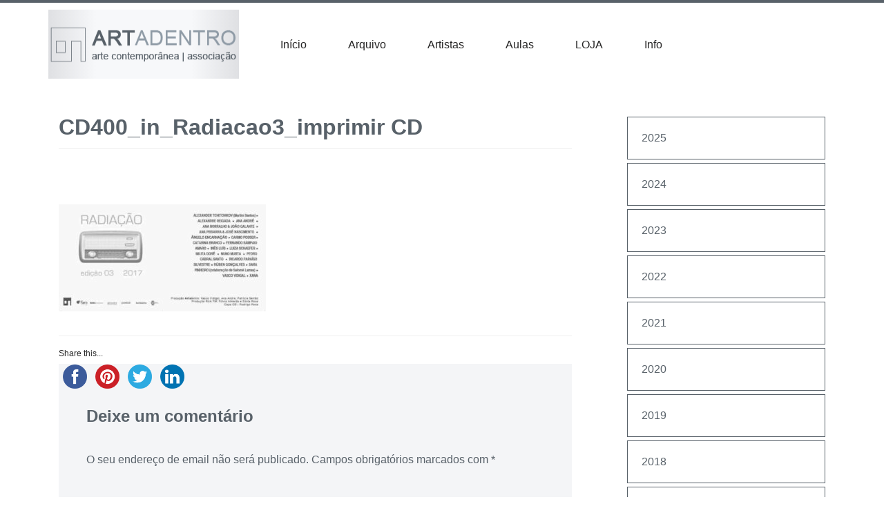

--- FILE ---
content_type: text/html; charset=UTF-8
request_url: https://artadentro.com/arquivo/2017-2/radiacao-edicao3/cd400_in_radiacao3_imprimir-cd/
body_size: 18306
content:
<!DOCTYPE html>
<html lang="pt-PT">

<head>
	<meta charset="UTF-8">
	<meta name="viewport" content="width=device-width, initial-scale=1, minimum-scale=1">
	<link rel="profile" href="https://gmpg.org/xfn/11">
		<meta name='robots' content='index, follow, max-image-preview:large, max-snippet:-1, max-video-preview:-1' />

	<!-- This site is optimized with the Yoast SEO plugin v25.6 - https://yoast.com/wordpress/plugins/seo/ -->
	<title>CD400_in_Radiacao3_imprimir CD - Artadentro</title>
	<link rel="canonical" href="https://artadentro.com/arquivo/2017-2/radiacao-edicao3/cd400_in_radiacao3_imprimir-cd/" />
	<meta property="og:locale" content="pt_PT" />
	<meta property="og:type" content="article" />
	<meta property="og:title" content="CD400_in_Radiacao3_imprimir CD - Artadentro" />
	<meta property="og:description" content="Share this...FacebookPinterestTwitterLinkedin" />
	<meta property="og:url" content="https://artadentro.com/arquivo/2017-2/radiacao-edicao3/cd400_in_radiacao3_imprimir-cd/" />
	<meta property="og:site_name" content="Artadentro" />
	<meta property="article:publisher" content="https://www.facebook.com/Artadentro" />
	<meta property="og:image" content="https://artadentro.com/arquivo/2017-2/radiacao-edicao3/cd400_in_radiacao3_imprimir-cd" />
	<meta property="og:image:width" content="968" />
	<meta property="og:image:height" content="500" />
	<meta property="og:image:type" content="image/jpeg" />
	<script type="application/ld+json" class="yoast-schema-graph">{"@context":"https://schema.org","@graph":[{"@type":"WebPage","@id":"https://artadentro.com/arquivo/2017-2/radiacao-edicao3/cd400_in_radiacao3_imprimir-cd/","url":"https://artadentro.com/arquivo/2017-2/radiacao-edicao3/cd400_in_radiacao3_imprimir-cd/","name":"CD400_in_Radiacao3_imprimir CD - Artadentro","isPartOf":{"@id":"https://artadentro.com/#website"},"primaryImageOfPage":{"@id":"https://artadentro.com/arquivo/2017-2/radiacao-edicao3/cd400_in_radiacao3_imprimir-cd/#primaryimage"},"image":{"@id":"https://artadentro.com/arquivo/2017-2/radiacao-edicao3/cd400_in_radiacao3_imprimir-cd/#primaryimage"},"thumbnailUrl":"https://artadentro.com/wp-content/uploads/2022/02/CD_in_Radiacao3_imprimir-CD.jpg","datePublished":"2022-02-15T13:36:16+00:00","breadcrumb":{"@id":"https://artadentro.com/arquivo/2017-2/radiacao-edicao3/cd400_in_radiacao3_imprimir-cd/#breadcrumb"},"inLanguage":"pt-PT","potentialAction":[{"@type":"ReadAction","target":["https://artadentro.com/arquivo/2017-2/radiacao-edicao3/cd400_in_radiacao3_imprimir-cd/"]}]},{"@type":"ImageObject","inLanguage":"pt-PT","@id":"https://artadentro.com/arquivo/2017-2/radiacao-edicao3/cd400_in_radiacao3_imprimir-cd/#primaryimage","url":"https://artadentro.com/wp-content/uploads/2022/02/CD_in_Radiacao3_imprimir-CD.jpg","contentUrl":"https://artadentro.com/wp-content/uploads/2022/02/CD_in_Radiacao3_imprimir-CD.jpg","width":968,"height":500},{"@type":"BreadcrumbList","@id":"https://artadentro.com/arquivo/2017-2/radiacao-edicao3/cd400_in_radiacao3_imprimir-cd/#breadcrumb","itemListElement":[{"@type":"ListItem","position":1,"name":"Arquivo","item":"https://artadentro.com/arquivo/"},{"@type":"ListItem","position":2,"name":"2017","item":"https://artadentro.com/2017/"},{"@type":"ListItem","position":3,"name":"Radiação 3","item":"https://artadentro.com/radiacao-edicao3/"},{"@type":"ListItem","position":4,"name":"CD400_in_Radiacao3_imprimir CD"}]},{"@type":"WebSite","@id":"https://artadentro.com/#website","url":"https://artadentro.com/","name":"Artadentro","description":"Artadentro Associação Arte Contemporânea Associação","publisher":{"@id":"https://artadentro.com/#organization"},"potentialAction":[{"@type":"SearchAction","target":{"@type":"EntryPoint","urlTemplate":"https://artadentro.com/?s={search_term_string}"},"query-input":{"@type":"PropertyValueSpecification","valueRequired":true,"valueName":"search_term_string"}}],"inLanguage":"pt-PT"},{"@type":"Organization","@id":"https://artadentro.com/#organization","name":"Artadentro - Arte Contemporânea - Associação","url":"https://artadentro.com/","logo":{"@type":"ImageObject","inLanguage":"pt-PT","@id":"https://artadentro.com/#/schema/logo/image/","url":"https://artadentro.com/wp-content/uploads/2014/03/logoArtadentro2.png","contentUrl":"https://artadentro.com/wp-content/uploads/2014/03/logoArtadentro2.png","width":276,"height":59,"caption":"Artadentro - Arte Contemporânea - Associação"},"image":{"@id":"https://artadentro.com/#/schema/logo/image/"},"sameAs":["https://www.facebook.com/Artadentro","https://x.com/artadentro"]}]}</script>
	<!-- / Yoast SEO plugin. -->


<link rel='dns-prefetch' href='//platform-api.sharethis.com' />
<link rel="alternate" type="application/rss+xml" title="Artadentro &raquo; Feed" href="https://artadentro.com/feed/" />
<link rel="alternate" type="application/rss+xml" title="Artadentro &raquo; Feed de comentários" href="https://artadentro.com/comments/feed/" />
<link rel="alternate" type="application/rss+xml" title="Feed de comentários de Artadentro &raquo; CD400_in_Radiacao3_imprimir CD" href="https://artadentro.com/arquivo/2017-2/radiacao-edicao3/cd400_in_radiacao3_imprimir-cd/feed/" />
<script>
window._wpemojiSettings = {"baseUrl":"https:\/\/s.w.org\/images\/core\/emoji\/15.0.3\/72x72\/","ext":".png","svgUrl":"https:\/\/s.w.org\/images\/core\/emoji\/15.0.3\/svg\/","svgExt":".svg","source":{"concatemoji":"https:\/\/artadentro.com\/wp-includes\/js\/wp-emoji-release.min.js?ver=6.6.4"}};
/*! This file is auto-generated */
!function(i,n){var o,s,e;function c(e){try{var t={supportTests:e,timestamp:(new Date).valueOf()};sessionStorage.setItem(o,JSON.stringify(t))}catch(e){}}function p(e,t,n){e.clearRect(0,0,e.canvas.width,e.canvas.height),e.fillText(t,0,0);var t=new Uint32Array(e.getImageData(0,0,e.canvas.width,e.canvas.height).data),r=(e.clearRect(0,0,e.canvas.width,e.canvas.height),e.fillText(n,0,0),new Uint32Array(e.getImageData(0,0,e.canvas.width,e.canvas.height).data));return t.every(function(e,t){return e===r[t]})}function u(e,t,n){switch(t){case"flag":return n(e,"\ud83c\udff3\ufe0f\u200d\u26a7\ufe0f","\ud83c\udff3\ufe0f\u200b\u26a7\ufe0f")?!1:!n(e,"\ud83c\uddfa\ud83c\uddf3","\ud83c\uddfa\u200b\ud83c\uddf3")&&!n(e,"\ud83c\udff4\udb40\udc67\udb40\udc62\udb40\udc65\udb40\udc6e\udb40\udc67\udb40\udc7f","\ud83c\udff4\u200b\udb40\udc67\u200b\udb40\udc62\u200b\udb40\udc65\u200b\udb40\udc6e\u200b\udb40\udc67\u200b\udb40\udc7f");case"emoji":return!n(e,"\ud83d\udc26\u200d\u2b1b","\ud83d\udc26\u200b\u2b1b")}return!1}function f(e,t,n){var r="undefined"!=typeof WorkerGlobalScope&&self instanceof WorkerGlobalScope?new OffscreenCanvas(300,150):i.createElement("canvas"),a=r.getContext("2d",{willReadFrequently:!0}),o=(a.textBaseline="top",a.font="600 32px Arial",{});return e.forEach(function(e){o[e]=t(a,e,n)}),o}function t(e){var t=i.createElement("script");t.src=e,t.defer=!0,i.head.appendChild(t)}"undefined"!=typeof Promise&&(o="wpEmojiSettingsSupports",s=["flag","emoji"],n.supports={everything:!0,everythingExceptFlag:!0},e=new Promise(function(e){i.addEventListener("DOMContentLoaded",e,{once:!0})}),new Promise(function(t){var n=function(){try{var e=JSON.parse(sessionStorage.getItem(o));if("object"==typeof e&&"number"==typeof e.timestamp&&(new Date).valueOf()<e.timestamp+604800&&"object"==typeof e.supportTests)return e.supportTests}catch(e){}return null}();if(!n){if("undefined"!=typeof Worker&&"undefined"!=typeof OffscreenCanvas&&"undefined"!=typeof URL&&URL.createObjectURL&&"undefined"!=typeof Blob)try{var e="postMessage("+f.toString()+"("+[JSON.stringify(s),u.toString(),p.toString()].join(",")+"));",r=new Blob([e],{type:"text/javascript"}),a=new Worker(URL.createObjectURL(r),{name:"wpTestEmojiSupports"});return void(a.onmessage=function(e){c(n=e.data),a.terminate(),t(n)})}catch(e){}c(n=f(s,u,p))}t(n)}).then(function(e){for(var t in e)n.supports[t]=e[t],n.supports.everything=n.supports.everything&&n.supports[t],"flag"!==t&&(n.supports.everythingExceptFlag=n.supports.everythingExceptFlag&&n.supports[t]);n.supports.everythingExceptFlag=n.supports.everythingExceptFlag&&!n.supports.flag,n.DOMReady=!1,n.readyCallback=function(){n.DOMReady=!0}}).then(function(){return e}).then(function(){var e;n.supports.everything||(n.readyCallback(),(e=n.source||{}).concatemoji?t(e.concatemoji):e.wpemoji&&e.twemoji&&(t(e.twemoji),t(e.wpemoji)))}))}((window,document),window._wpemojiSettings);
</script>
<style id='wp-emoji-styles-inline-css'>

	img.wp-smiley, img.emoji {
		display: inline !important;
		border: none !important;
		box-shadow: none !important;
		height: 1em !important;
		width: 1em !important;
		margin: 0 0.07em !important;
		vertical-align: -0.1em !important;
		background: none !important;
		padding: 0 !important;
	}
</style>
<link rel="stylesheet" href="https://artadentro.com/wp-content/cache/minify/a5ff7.css" media="all" />

<style id='classic-theme-styles-inline-css'>
/*! This file is auto-generated */
.wp-block-button__link{color:#fff;background-color:#32373c;border-radius:9999px;box-shadow:none;text-decoration:none;padding:calc(.667em + 2px) calc(1.333em + 2px);font-size:1.125em}.wp-block-file__button{background:#32373c;color:#fff;text-decoration:none}
</style>
<style id='global-styles-inline-css'>
:root{--wp--preset--aspect-ratio--square: 1;--wp--preset--aspect-ratio--4-3: 4/3;--wp--preset--aspect-ratio--3-4: 3/4;--wp--preset--aspect-ratio--3-2: 3/2;--wp--preset--aspect-ratio--2-3: 2/3;--wp--preset--aspect-ratio--16-9: 16/9;--wp--preset--aspect-ratio--9-16: 9/16;--wp--preset--color--black: #000000;--wp--preset--color--cyan-bluish-gray: #abb8c3;--wp--preset--color--white: #ffffff;--wp--preset--color--pale-pink: #f78da7;--wp--preset--color--vivid-red: #cf2e2e;--wp--preset--color--luminous-vivid-orange: #ff6900;--wp--preset--color--luminous-vivid-amber: #fcb900;--wp--preset--color--light-green-cyan: #7bdcb5;--wp--preset--color--vivid-green-cyan: #00d084;--wp--preset--color--pale-cyan-blue: #8ed1fc;--wp--preset--color--vivid-cyan-blue: #0693e3;--wp--preset--color--vivid-purple: #9b51e0;--wp--preset--color--neve-link-color: var(--nv-primary-accent);--wp--preset--color--neve-link-hover-color: var(--nv-secondary-accent);--wp--preset--color--nv-site-bg: var(--nv-site-bg);--wp--preset--color--nv-light-bg: var(--nv-light-bg);--wp--preset--color--nv-dark-bg: var(--nv-dark-bg);--wp--preset--color--neve-text-color: var(--nv-text-color);--wp--preset--color--nv-text-dark-bg: var(--nv-text-dark-bg);--wp--preset--color--nv-c-1: var(--nv-c-1);--wp--preset--color--nv-c-2: var(--nv-c-2);--wp--preset--gradient--vivid-cyan-blue-to-vivid-purple: linear-gradient(135deg,rgba(6,147,227,1) 0%,rgb(155,81,224) 100%);--wp--preset--gradient--light-green-cyan-to-vivid-green-cyan: linear-gradient(135deg,rgb(122,220,180) 0%,rgb(0,208,130) 100%);--wp--preset--gradient--luminous-vivid-amber-to-luminous-vivid-orange: linear-gradient(135deg,rgba(252,185,0,1) 0%,rgba(255,105,0,1) 100%);--wp--preset--gradient--luminous-vivid-orange-to-vivid-red: linear-gradient(135deg,rgba(255,105,0,1) 0%,rgb(207,46,46) 100%);--wp--preset--gradient--very-light-gray-to-cyan-bluish-gray: linear-gradient(135deg,rgb(238,238,238) 0%,rgb(169,184,195) 100%);--wp--preset--gradient--cool-to-warm-spectrum: linear-gradient(135deg,rgb(74,234,220) 0%,rgb(151,120,209) 20%,rgb(207,42,186) 40%,rgb(238,44,130) 60%,rgb(251,105,98) 80%,rgb(254,248,76) 100%);--wp--preset--gradient--blush-light-purple: linear-gradient(135deg,rgb(255,206,236) 0%,rgb(152,150,240) 100%);--wp--preset--gradient--blush-bordeaux: linear-gradient(135deg,rgb(254,205,165) 0%,rgb(254,45,45) 50%,rgb(107,0,62) 100%);--wp--preset--gradient--luminous-dusk: linear-gradient(135deg,rgb(255,203,112) 0%,rgb(199,81,192) 50%,rgb(65,88,208) 100%);--wp--preset--gradient--pale-ocean: linear-gradient(135deg,rgb(255,245,203) 0%,rgb(182,227,212) 50%,rgb(51,167,181) 100%);--wp--preset--gradient--electric-grass: linear-gradient(135deg,rgb(202,248,128) 0%,rgb(113,206,126) 100%);--wp--preset--gradient--midnight: linear-gradient(135deg,rgb(2,3,129) 0%,rgb(40,116,252) 100%);--wp--preset--font-size--small: 13px;--wp--preset--font-size--medium: 20px;--wp--preset--font-size--large: 36px;--wp--preset--font-size--x-large: 42px;--wp--preset--spacing--20: 0.44rem;--wp--preset--spacing--30: 0.67rem;--wp--preset--spacing--40: 1rem;--wp--preset--spacing--50: 1.5rem;--wp--preset--spacing--60: 2.25rem;--wp--preset--spacing--70: 3.38rem;--wp--preset--spacing--80: 5.06rem;--wp--preset--shadow--natural: 6px 6px 9px rgba(0, 0, 0, 0.2);--wp--preset--shadow--deep: 12px 12px 50px rgba(0, 0, 0, 0.4);--wp--preset--shadow--sharp: 6px 6px 0px rgba(0, 0, 0, 0.2);--wp--preset--shadow--outlined: 6px 6px 0px -3px rgba(255, 255, 255, 1), 6px 6px rgba(0, 0, 0, 1);--wp--preset--shadow--crisp: 6px 6px 0px rgba(0, 0, 0, 1);}:where(.is-layout-flex){gap: 0.5em;}:where(.is-layout-grid){gap: 0.5em;}body .is-layout-flex{display: flex;}.is-layout-flex{flex-wrap: wrap;align-items: center;}.is-layout-flex > :is(*, div){margin: 0;}body .is-layout-grid{display: grid;}.is-layout-grid > :is(*, div){margin: 0;}:where(.wp-block-columns.is-layout-flex){gap: 2em;}:where(.wp-block-columns.is-layout-grid){gap: 2em;}:where(.wp-block-post-template.is-layout-flex){gap: 1.25em;}:where(.wp-block-post-template.is-layout-grid){gap: 1.25em;}.has-black-color{color: var(--wp--preset--color--black) !important;}.has-cyan-bluish-gray-color{color: var(--wp--preset--color--cyan-bluish-gray) !important;}.has-white-color{color: var(--wp--preset--color--white) !important;}.has-pale-pink-color{color: var(--wp--preset--color--pale-pink) !important;}.has-vivid-red-color{color: var(--wp--preset--color--vivid-red) !important;}.has-luminous-vivid-orange-color{color: var(--wp--preset--color--luminous-vivid-orange) !important;}.has-luminous-vivid-amber-color{color: var(--wp--preset--color--luminous-vivid-amber) !important;}.has-light-green-cyan-color{color: var(--wp--preset--color--light-green-cyan) !important;}.has-vivid-green-cyan-color{color: var(--wp--preset--color--vivid-green-cyan) !important;}.has-pale-cyan-blue-color{color: var(--wp--preset--color--pale-cyan-blue) !important;}.has-vivid-cyan-blue-color{color: var(--wp--preset--color--vivid-cyan-blue) !important;}.has-vivid-purple-color{color: var(--wp--preset--color--vivid-purple) !important;}.has-neve-link-color-color{color: var(--wp--preset--color--neve-link-color) !important;}.has-neve-link-hover-color-color{color: var(--wp--preset--color--neve-link-hover-color) !important;}.has-nv-site-bg-color{color: var(--wp--preset--color--nv-site-bg) !important;}.has-nv-light-bg-color{color: var(--wp--preset--color--nv-light-bg) !important;}.has-nv-dark-bg-color{color: var(--wp--preset--color--nv-dark-bg) !important;}.has-neve-text-color-color{color: var(--wp--preset--color--neve-text-color) !important;}.has-nv-text-dark-bg-color{color: var(--wp--preset--color--nv-text-dark-bg) !important;}.has-nv-c-1-color{color: var(--wp--preset--color--nv-c-1) !important;}.has-nv-c-2-color{color: var(--wp--preset--color--nv-c-2) !important;}.has-black-background-color{background-color: var(--wp--preset--color--black) !important;}.has-cyan-bluish-gray-background-color{background-color: var(--wp--preset--color--cyan-bluish-gray) !important;}.has-white-background-color{background-color: var(--wp--preset--color--white) !important;}.has-pale-pink-background-color{background-color: var(--wp--preset--color--pale-pink) !important;}.has-vivid-red-background-color{background-color: var(--wp--preset--color--vivid-red) !important;}.has-luminous-vivid-orange-background-color{background-color: var(--wp--preset--color--luminous-vivid-orange) !important;}.has-luminous-vivid-amber-background-color{background-color: var(--wp--preset--color--luminous-vivid-amber) !important;}.has-light-green-cyan-background-color{background-color: var(--wp--preset--color--light-green-cyan) !important;}.has-vivid-green-cyan-background-color{background-color: var(--wp--preset--color--vivid-green-cyan) !important;}.has-pale-cyan-blue-background-color{background-color: var(--wp--preset--color--pale-cyan-blue) !important;}.has-vivid-cyan-blue-background-color{background-color: var(--wp--preset--color--vivid-cyan-blue) !important;}.has-vivid-purple-background-color{background-color: var(--wp--preset--color--vivid-purple) !important;}.has-neve-link-color-background-color{background-color: var(--wp--preset--color--neve-link-color) !important;}.has-neve-link-hover-color-background-color{background-color: var(--wp--preset--color--neve-link-hover-color) !important;}.has-nv-site-bg-background-color{background-color: var(--wp--preset--color--nv-site-bg) !important;}.has-nv-light-bg-background-color{background-color: var(--wp--preset--color--nv-light-bg) !important;}.has-nv-dark-bg-background-color{background-color: var(--wp--preset--color--nv-dark-bg) !important;}.has-neve-text-color-background-color{background-color: var(--wp--preset--color--neve-text-color) !important;}.has-nv-text-dark-bg-background-color{background-color: var(--wp--preset--color--nv-text-dark-bg) !important;}.has-nv-c-1-background-color{background-color: var(--wp--preset--color--nv-c-1) !important;}.has-nv-c-2-background-color{background-color: var(--wp--preset--color--nv-c-2) !important;}.has-black-border-color{border-color: var(--wp--preset--color--black) !important;}.has-cyan-bluish-gray-border-color{border-color: var(--wp--preset--color--cyan-bluish-gray) !important;}.has-white-border-color{border-color: var(--wp--preset--color--white) !important;}.has-pale-pink-border-color{border-color: var(--wp--preset--color--pale-pink) !important;}.has-vivid-red-border-color{border-color: var(--wp--preset--color--vivid-red) !important;}.has-luminous-vivid-orange-border-color{border-color: var(--wp--preset--color--luminous-vivid-orange) !important;}.has-luminous-vivid-amber-border-color{border-color: var(--wp--preset--color--luminous-vivid-amber) !important;}.has-light-green-cyan-border-color{border-color: var(--wp--preset--color--light-green-cyan) !important;}.has-vivid-green-cyan-border-color{border-color: var(--wp--preset--color--vivid-green-cyan) !important;}.has-pale-cyan-blue-border-color{border-color: var(--wp--preset--color--pale-cyan-blue) !important;}.has-vivid-cyan-blue-border-color{border-color: var(--wp--preset--color--vivid-cyan-blue) !important;}.has-vivid-purple-border-color{border-color: var(--wp--preset--color--vivid-purple) !important;}.has-neve-link-color-border-color{border-color: var(--wp--preset--color--neve-link-color) !important;}.has-neve-link-hover-color-border-color{border-color: var(--wp--preset--color--neve-link-hover-color) !important;}.has-nv-site-bg-border-color{border-color: var(--wp--preset--color--nv-site-bg) !important;}.has-nv-light-bg-border-color{border-color: var(--wp--preset--color--nv-light-bg) !important;}.has-nv-dark-bg-border-color{border-color: var(--wp--preset--color--nv-dark-bg) !important;}.has-neve-text-color-border-color{border-color: var(--wp--preset--color--neve-text-color) !important;}.has-nv-text-dark-bg-border-color{border-color: var(--wp--preset--color--nv-text-dark-bg) !important;}.has-nv-c-1-border-color{border-color: var(--wp--preset--color--nv-c-1) !important;}.has-nv-c-2-border-color{border-color: var(--wp--preset--color--nv-c-2) !important;}.has-vivid-cyan-blue-to-vivid-purple-gradient-background{background: var(--wp--preset--gradient--vivid-cyan-blue-to-vivid-purple) !important;}.has-light-green-cyan-to-vivid-green-cyan-gradient-background{background: var(--wp--preset--gradient--light-green-cyan-to-vivid-green-cyan) !important;}.has-luminous-vivid-amber-to-luminous-vivid-orange-gradient-background{background: var(--wp--preset--gradient--luminous-vivid-amber-to-luminous-vivid-orange) !important;}.has-luminous-vivid-orange-to-vivid-red-gradient-background{background: var(--wp--preset--gradient--luminous-vivid-orange-to-vivid-red) !important;}.has-very-light-gray-to-cyan-bluish-gray-gradient-background{background: var(--wp--preset--gradient--very-light-gray-to-cyan-bluish-gray) !important;}.has-cool-to-warm-spectrum-gradient-background{background: var(--wp--preset--gradient--cool-to-warm-spectrum) !important;}.has-blush-light-purple-gradient-background{background: var(--wp--preset--gradient--blush-light-purple) !important;}.has-blush-bordeaux-gradient-background{background: var(--wp--preset--gradient--blush-bordeaux) !important;}.has-luminous-dusk-gradient-background{background: var(--wp--preset--gradient--luminous-dusk) !important;}.has-pale-ocean-gradient-background{background: var(--wp--preset--gradient--pale-ocean) !important;}.has-electric-grass-gradient-background{background: var(--wp--preset--gradient--electric-grass) !important;}.has-midnight-gradient-background{background: var(--wp--preset--gradient--midnight) !important;}.has-small-font-size{font-size: var(--wp--preset--font-size--small) !important;}.has-medium-font-size{font-size: var(--wp--preset--font-size--medium) !important;}.has-large-font-size{font-size: var(--wp--preset--font-size--large) !important;}.has-x-large-font-size{font-size: var(--wp--preset--font-size--x-large) !important;}
:where(.wp-block-post-template.is-layout-flex){gap: 1.25em;}:where(.wp-block-post-template.is-layout-grid){gap: 1.25em;}
:where(.wp-block-columns.is-layout-flex){gap: 2em;}:where(.wp-block-columns.is-layout-grid){gap: 2em;}
:root :where(.wp-block-pullquote){font-size: 1.5em;line-height: 1.6;}
</style>
<link rel="stylesheet" href="https://artadentro.com/wp-content/cache/minify/d5e1c.css" media="all" />



<style id='neve-style-inline-css'>
.is-menu-sidebar .header-menu-sidebar { visibility: visible; }.is-menu-sidebar.menu_sidebar_slide_left .header-menu-sidebar { transform: translate3d(0, 0, 0); left: 0; }.is-menu-sidebar.menu_sidebar_slide_right .header-menu-sidebar { transform: translate3d(0, 0, 0); right: 0; }.is-menu-sidebar.menu_sidebar_pull_right .header-menu-sidebar, .is-menu-sidebar.menu_sidebar_pull_left .header-menu-sidebar { transform: translateX(0); }.is-menu-sidebar.menu_sidebar_dropdown .header-menu-sidebar { height: auto; }.is-menu-sidebar.menu_sidebar_dropdown .header-menu-sidebar-inner { max-height: 400px; padding: 20px 0; }.is-menu-sidebar.menu_sidebar_full_canvas .header-menu-sidebar { opacity: 1; }.header-menu-sidebar .menu-item-nav-search:not(.floating) { pointer-events: none; }.header-menu-sidebar .menu-item-nav-search .is-menu-sidebar { pointer-events: unset; }@media screen and (max-width: 960px) { .builder-item.cr .item--inner { --textalign: center; --justify: center; } }
.nv-meta-list li.meta:not(:last-child):after { content:"/" }.nv-meta-list .no-mobile{
			display:none;
		}.nv-meta-list li.last::after{
			content: ""!important;
		}@media (min-width: 769px) {
			.nv-meta-list .no-mobile {
				display: inline-block;
			}
			.nv-meta-list li.last:not(:last-child)::after {
		 		content: "/" !important;
			}
		}
 :root{ --container: 748px;--postwidth:100%; --primarybtnbg: var(--nv-primary-accent); --primarybtnhoverbg: var(--nv-primary-accent); --primarybtncolor: #fff; --secondarybtncolor: var(--nv-primary-accent); --primarybtnhovercolor: #fff; --secondarybtnhovercolor: var(--nv-primary-accent);--primarybtnborderradius:3px;--secondarybtnborderradius:3px;--secondarybtnborderwidth:3px;--btnpadding:13px 15px;--primarybtnpadding:13px 15px;--secondarybtnpadding:calc(13px - 3px) calc(15px - 3px); --bodyfontfamily: Arial,Helvetica,sans-serif; --bodyfontsize: 15px; --bodylineheight: 1.6; --bodyletterspacing: 0px; --bodyfontweight: 400; --headingsfontfamily: Arial,Helvetica,sans-serif; --h1fontsize: 36px; --h1fontweight: 700; --h1lineheight: 1.2; --h1letterspacing: 0px; --h1texttransform: none; --h2fontsize: 28px; --h2fontweight: 700; --h2lineheight: 1.3; --h2letterspacing: 0px; --h2texttransform: none; --h3fontsize: 24px; --h3fontweight: 700; --h3lineheight: 1.4; --h3letterspacing: 0px; --h3texttransform: none; --h4fontsize: 20px; --h4fontweight: 700; --h4lineheight: 1.6; --h4letterspacing: 0px; --h4texttransform: none; --h5fontsize: 16px; --h5fontweight: 700; --h5lineheight: 1.6; --h5letterspacing: 0px; --h5texttransform: none; --h6fontsize: 14px; --h6fontweight: 700; --h6lineheight: 1.6; --h6letterspacing: 0px; --h6texttransform: none;--formfieldborderwidth:2px;--formfieldborderradius:3px; --formfieldbgcolor: var(--nv-site-bg); --formfieldbordercolor: #dddddd; --formfieldcolor: var(--nv-text-color);--formfieldpadding:10px 12px; } .nv-index-posts{ --borderradius:0px; } .has-neve-button-color-color{ color: var(--nv-primary-accent)!important; } .has-neve-button-color-background-color{ background-color: var(--nv-primary-accent)!important; } .alignfull > [class*="__inner-container"], .alignwide > [class*="__inner-container"]{ max-width:718px;margin:auto } .nv-meta-list{ --avatarsize: 20px; } .single .nv-meta-list{ --avatarsize: 20px; } .nv-is-boxed.nv-comments-wrap{ --padding:20px; } .nv-is-boxed.comment-respond{ --padding:20px; } .single:not(.single-product), .page{ --c-vspace:0 0 0 0;; } .global-styled{ --bgcolor: var(--nv-site-bg); } .header-top{ --rowbcolor: var(--nv-light-bg); --color: var(--nv-text-color); --bgcolor: #f0f0f0; } .header-main{ --rowbcolor: var(--nv-light-bg); --color: var(--nv-text-color); --bgcolor: #ffffff; } .header-bottom{ --rowbcolor: var(--nv-light-bg); --color: var(--nv-text-color); --bgcolor: #ffffff; } .header-menu-sidebar-bg{ --justify: flex-start; --textalign: left;--flexg: 1;--wrapdropdownwidth: auto; --color: var(--nv-text-color); --bgcolor: #ffffff; } .header-menu-sidebar{ width: 360px; } .builder-item--logo{ --maxwidth: 120px; --fs: 24px;--padding:10px 0;--margin:0; --textalign: left;--justify: flex-start; } .builder-item--nav-icon,.header-menu-sidebar .close-sidebar-panel .navbar-toggle{ --borderradius:0; } .builder-item--nav-icon{ --label-margin:0 5px 0 0;;--padding:10px 15px;--margin:0; } .builder-item--primary-menu{ --hovercolor: var(--nv-secondary-accent); --hovertextcolor: var(--nv-text-color); --activecolor: var(--nv-primary-accent); --spacing: 20px; --height: 25px;--padding:0;--margin:0; --fontsize: 1em; --lineheight: 1.6; --letterspacing: 0px; --fontweight: 500; --texttransform: none; --iconsize: 1em; } .hfg-is-group.has-primary-menu .inherit-ff{ --inheritedfw: 500; } .footer-top-inner .row{ grid-template-columns:1fr 1fr 1fr; --valign: flex-start; } .footer-top{ --rowbcolor: var(--nv-light-bg); --color: var(--nv-text-color); --bgcolor: #ffffff; } .footer-main-inner .row{ grid-template-columns:1fr 1fr 1fr; --valign: flex-start; } .footer-main{ --rowbcolor: var(--nv-light-bg); --color: var(--nv-text-color); --bgcolor: var(--nv-site-bg); } .footer-bottom-inner .row{ grid-template-columns:1fr 1fr 1fr; --valign: flex-start; } .footer-bottom{ --rowbcolor: var(--nv-light-bg); --color: var(--nv-text-dark-bg); --bgcolor: #24292e; } @media(min-width: 576px){ :root{ --container: 992px;--postwidth:50%;--btnpadding:13px 15px;--primarybtnpadding:13px 15px;--secondarybtnpadding:calc(13px - 3px) calc(15px - 3px); --bodyfontsize: 16px; --bodylineheight: 1.6; --bodyletterspacing: 0px; --h1fontsize: 38px; --h1lineheight: 1.2; --h1letterspacing: 0px; --h2fontsize: 30px; --h2lineheight: 1.2; --h2letterspacing: 0px; --h3fontsize: 26px; --h3lineheight: 1.4; --h3letterspacing: 0px; --h4fontsize: 22px; --h4lineheight: 1.5; --h4letterspacing: 0px; --h5fontsize: 18px; --h5lineheight: 1.6; --h5letterspacing: 0px; --h6fontsize: 14px; --h6lineheight: 1.6; --h6letterspacing: 0px; } .nv-meta-list{ --avatarsize: 20px; } .single .nv-meta-list{ --avatarsize: 20px; } .nv-is-boxed.nv-comments-wrap{ --padding:30px; } .nv-is-boxed.comment-respond{ --padding:30px; } .single:not(.single-product), .page{ --c-vspace:0 0 0 0;; } .header-menu-sidebar-bg{ --justify: flex-start; --textalign: left;--flexg: 1;--wrapdropdownwidth: auto; } .header-menu-sidebar{ width: 360px; } .builder-item--logo{ --maxwidth: 120px; --fs: 24px;--padding:10px 0;--margin:0; --textalign: left;--justify: flex-start; } .builder-item--nav-icon{ --label-margin:0 5px 0 0;;--padding:10px 15px;--margin:0; } .builder-item--primary-menu{ --spacing: 20px; --height: 25px;--padding:0;--margin:0; --fontsize: 1em; --lineheight: 1.6; --letterspacing: 0px; --iconsize: 1em; } }@media(min-width: 960px){ :root{ --container: 1170px;--postwidth:33.333333333333%;--btnpadding:13px 15px;--primarybtnpadding:13px 15px;--secondarybtnpadding:calc(13px - 3px) calc(15px - 3px); --bodyfontsize: 16px; --bodylineheight: 1.7; --bodyletterspacing: 0px; --h1fontsize: 40px; --h1lineheight: 1.1; --h1letterspacing: 0px; --h2fontsize: 32px; --h2lineheight: 1.2; --h2letterspacing: 0px; --h3fontsize: 28px; --h3lineheight: 1.4; --h3letterspacing: 0px; --h4fontsize: 24px; --h4lineheight: 1.5; --h4letterspacing: 0px; --h5fontsize: 20px; --h5lineheight: 1.6; --h5letterspacing: 0px; --h6fontsize: 16px; --h6lineheight: 1.6; --h6letterspacing: 0px; } #content .container .col, #content .container-fluid .col{ max-width: 75%; } .alignfull > [class*="__inner-container"], .alignwide > [class*="__inner-container"]{ max-width:848px } .container-fluid .alignfull > [class*="__inner-container"], .container-fluid .alignwide > [class*="__inner-container"]{ max-width:calc(75% + 15px) } .nv-sidebar-wrap, .nv-sidebar-wrap.shop-sidebar{ max-width: 25%; } .nv-meta-list{ --avatarsize: 20px; } .single .nv-meta-list{ --avatarsize: 20px; } .nv-is-boxed.nv-comments-wrap{ --padding:40px; } .nv-is-boxed.comment-respond{ --padding:40px; } .single:not(.single-product), .page{ --c-vspace:0 0 0 0;; } .header-menu-sidebar-bg{ --justify: flex-start; --textalign: left;--flexg: 1;--wrapdropdownwidth: auto; } .header-menu-sidebar{ width: 360px; } .builder-item--logo{ --maxwidth: 120px; --fs: 24px;--padding:10px 0;--margin:0; --textalign: left;--justify: flex-start; } .builder-item--nav-icon{ --label-margin:0 5px 0 0;;--padding:10px 15px;--margin:0; } .builder-item--primary-menu{ --spacing: 20px; --height: 25px;--padding:0;--margin:0; --fontsize: 1em; --lineheight: 1.6; --letterspacing: 0px; --iconsize: 1em; } }:root{--nv-primary-accent:#2f5aae;--nv-secondary-accent:#2f5aae;--nv-site-bg:#ffffff;--nv-light-bg:#f4f5f7;--nv-dark-bg:#121212;--nv-text-color:#272626;--nv-text-dark-bg:#ffffff;--nv-c-1:#9463ae;--nv-c-2:#be574b;--nv-fallback-ff:Arial, Helvetica, sans-serif;}
</style>
<link rel="stylesheet" href="https://artadentro.com/wp-content/cache/minify/74769.css" media="all" />






<style id='simple-share-buttons-adder-ssba-inline-css'>
	.ssba {
									
									
									
									
								}
								.ssba img
								{
									width: 35px !important;
									padding: 6px;
									border:  0;
									box-shadow: none !important;
									display: inline !important;
									vertical-align: middle;
									box-sizing: unset;
								}

								.ssba-classic-2 .ssbp-text {
									display: none!important;
								}

								.ssba .fb-save
								{
								padding: 6px;
								line-height: 30px; }
								.ssba, .ssba a
								{
									text-decoration:none;
									background: none;
									
									font-size: 12px;
									
									font-weight: normal;
								}
								

			   #ssba-bar-2 .ssbp-bar-list {
					max-width: 48px !important;;
			   }
			   #ssba-bar-2 .ssbp-bar-list li a {height: 48px !important; width: 48px !important; 
				}
				#ssba-bar-2 .ssbp-bar-list li a:hover {
				}

				#ssba-bar-2 .ssbp-bar-list li a svg,
				 #ssba-bar-2 .ssbp-bar-list li a svg path, .ssbp-bar-list li a.ssbp-surfingbird span:not(.color-icon) svg polygon {line-height: 48px !important;; font-size: 18px;}
				#ssba-bar-2 .ssbp-bar-list li a:hover svg,
				 #ssba-bar-2 .ssbp-bar-list li a:hover svg path, .ssbp-bar-list li a.ssbp-surfingbird span:not(.color-icon) svg polygon {}
				#ssba-bar-2 .ssbp-bar-list li {
				margin: 0px 0!important;
				}@media only screen and ( max-width: 750px ) {
				#ssba-bar-2 {
				display: block;
				}
			}
</style>
<script src="//platform-api.sharethis.com/js/sharethis.js?ver=8.5.3#property=62fe44a9a2413d00197af6b7&amp;product=gdpr-compliance-tool-v2&amp;source=simple-share-buttons-adder-wordpress" id="simple-share-buttons-adder-mu-js"></script>
<script src="https://artadentro.com/wp-content/cache/minify/d52ed.js"></script>

<script src="https://artadentro.com/wp-content/cache/minify/63b1f.js"></script>

<script id="foobox-free-min-js-before">
/* Run FooBox FREE (v2.7.35) */
var FOOBOX = window.FOOBOX = {
	ready: true,
	disableOthers: false,
	o: {wordpress: { enabled: true }, countMessage:'image %index of %total', captions: { dataTitle: ["captionTitle","title"], dataDesc: ["captionDesc","description"] }, rel: '', excludes:'.fbx-link,.nofoobox,.nolightbox,a[href*="pinterest.com/pin/create/button/"]', affiliate : { enabled: false }},
	selectors: [
		".gallery", ".wp-block-gallery", ".wp-caption", ".wp-block-image", "a:has(img[class*=wp-image-])", ".foobox"
	],
	pre: function( $ ){
		// Custom JavaScript (Pre)
		
	},
	post: function( $ ){
		// Custom JavaScript (Post)
		
		// Custom Captions Code
		
	},
	custom: function( $ ){
		// Custom Extra JS
		
	}
};
</script>
<script src="https://artadentro.com/wp-content/cache/minify/eb8ca.js"></script>

<link rel="https://api.w.org/" href="https://artadentro.com/wp-json/" /><link rel="alternate" title="JSON" type="application/json" href="https://artadentro.com/wp-json/wp/v2/media/4270" /><link rel="EditURI" type="application/rsd+xml" title="RSD" href="https://artadentro.com/xmlrpc.php?rsd" />
<meta name="generator" content="WordPress 6.6.4" />
<link rel='shortlink' href='https://artadentro.com/?p=4270' />
<link rel="alternate" title="oEmbed (JSON)" type="application/json+oembed" href="https://artadentro.com/wp-json/oembed/1.0/embed?url=https%3A%2F%2Fartadentro.com%2Farquivo%2F2017-2%2Fradiacao-edicao3%2Fcd400_in_radiacao3_imprimir-cd%2F" />
<link rel="alternate" title="oEmbed (XML)" type="text/xml+oembed" href="https://artadentro.com/wp-json/oembed/1.0/embed?url=https%3A%2F%2Fartadentro.com%2Farquivo%2F2017-2%2Fradiacao-edicao3%2Fcd400_in_radiacao3_imprimir-cd%2F&#038;format=xml" />
<style id="bellows-custom-generated-css">
/* Status: Loaded from Transient */

</style><style>.recentcomments a{display:inline !important;padding:0 !important;margin:0 !important;}</style><link rel="icon" href="https://artadentro.com/wp-content/uploads/2017/11/artadentro_logotipo_preto-site-150x150.jpg" sizes="32x32" />
<link rel="icon" href="https://artadentro.com/wp-content/uploads/2017/11/artadentro_logotipo_preto-site-300x298.jpg" sizes="192x192" />
<link rel="apple-touch-icon" href="https://artadentro.com/wp-content/uploads/2017/11/artadentro_logotipo_preto-site-300x298.jpg" />
<meta name="msapplication-TileImage" content="https://artadentro.com/wp-content/uploads/2017/11/artadentro_logotipo_preto-site.jpg" />
		<style id="wp-custom-css">
			@media (min-width: 600px){
.wp-block-columns{
	justify-content:center;
}
}

@media (max-width: 600px) {
	.wp-block-column{
	margin: 0 5vw !important;
	}
	
	}

.tnp-field input[type="submit"] {
    white-space: normal;
    word-wrap: break-word;
}		</style>
			
	
	<!-- Global site tag (gtag.js) - Google Analytics -->
<script async src="https://www.googletagmanager.com/gtag/js?id=UA-92155905-1"></script>
<script>
  window.dataLayer = window.dataLayer || [];
  function gtag(){dataLayer.push(arguments);}
  gtag('js', new Date());

  gtag('config', 'UA-92155905-1');
</script>

</head>

<body data-rsssl=1 class="attachment attachment-template-default attachmentid-4270 attachment-jpeg wp-custom-logo  nv-blog-grid nv-sidebar-right menu_sidebar_slide_left">
<div class="wrapper">
	<header class="header" role="banner">
		<a class="neve-skip-link show-on-focus" href="#content"
				tabindex="0">Avançar para o conteúdo</a>
		<div id="header-grid"  class="hfg_header site-header">
	
<nav class="header--row header-main hide-on-mobile hide-on-tablet layout-full-contained nv-navbar header--row"
	data-row-id="main" data-show-on="desktop">

	<div
		class="header--row-inner header-main-inner">
		<div class="container">
			<div
				class="row row--wrapper"
				data-section="hfg_header_layout_main" >
				<div class="hfg-slot left"><div class="builder-item desktop-left"><div class="item--inner builder-item--logo"
		data-section="title_tagline"
		data-item-id="logo">
	
<div class="site-logo">
	<a class="brand" href="https://artadentro.com/" aria-label="Artadentro Artadentro Associação Arte Contemporânea Associação" rel="home"><img width="276" height="59" src="https://artadentro.com/wp-content/uploads/2014/03/logoArtadentro2.png" class="neve-site-logo skip-lazy" alt="logoArtadentro" data-variant="logo" decoding="async" /></a></div>
	</div>

</div></div><div class="hfg-slot right"><div class="builder-item has-nav"><div class="item--inner builder-item--primary-menu has_menu"
		data-section="header_menu_primary"
		data-item-id="primary-menu">
	<div class="nv-nav-wrap">
	<div role="navigation" class="nav-menu-primary"
			aria-label="Menu principal">

		<ul id="nv-primary-navigation-main" class="primary-menu-ul nav-ul menu-desktop"><li id="menu-item-2670" class="menu-item menu-item-type-post_type menu-item-object-page menu-item-home menu-item-2670"><div class="wrap"><a href="https://artadentro.com/">Início</a></div></li>
<li id="menu-item-2671" class="menu-item menu-item-type-post_type menu-item-object-page menu-item-2671"><div class="wrap"><a href="https://artadentro.com/arquivo/">Arquivo</a></div></li>
<li id="menu-item-4394" class="menu-item menu-item-type-post_type menu-item-object-page menu-item-4394"><div class="wrap"><a href="https://artadentro.com/artistas/">Artistas</a></div></li>
<li id="menu-item-2672" class="menu-item menu-item-type-post_type menu-item-object-page menu-item-2672"><div class="wrap"><a href="https://artadentro.com/aulas-pintura/">Aulas</a></div></li>
<li id="menu-item-4390" class="menu-item menu-item-type-post_type menu-item-object-page menu-item-4390"><div class="wrap"><a href="https://artadentro.com/artadentro-arte-contemporanea/loja/">LOJA</a></div></li>
<li id="menu-item-2673" class="menu-item menu-item-type-post_type menu-item-object-page menu-item-2673"><div class="wrap"><a href="https://artadentro.com/informacao/">Info</a></div></li>
</ul>	</div>
</div>

	</div>

</div></div>							</div>
		</div>
	</div>
</nav>


<nav class="header--row header-main hide-on-desktop layout-full-contained nv-navbar header--row"
	data-row-id="main" data-show-on="mobile">

	<div
		class="header--row-inner header-main-inner">
		<div class="container">
			<div
				class="row row--wrapper"
				data-section="hfg_header_layout_main" >
				<div class="hfg-slot left"><div class="builder-item tablet-left mobile-left"><div class="item--inner builder-item--logo"
		data-section="title_tagline"
		data-item-id="logo">
	
<div class="site-logo">
	<a class="brand" href="https://artadentro.com/" aria-label="Artadentro Artadentro Associação Arte Contemporânea Associação" rel="home"><img width="276" height="59" src="https://artadentro.com/wp-content/uploads/2014/03/logoArtadentro2.png" class="neve-site-logo skip-lazy" alt="logoArtadentro" data-variant="logo" decoding="async" /></a></div>
	</div>

</div></div><div class="hfg-slot right"><div class="builder-item tablet-left mobile-left"><div class="item--inner builder-item--nav-icon"
		data-section="header_menu_icon"
		data-item-id="nav-icon">
	<div class="menu-mobile-toggle item-button navbar-toggle-wrapper">
	<button type="button" class=" navbar-toggle"
			value="Menu de navegação"
					aria-label="Menu de navegação "
			aria-expanded="false" onclick="if('undefined' !== typeof toggleAriaClick ) { toggleAriaClick() }">
					<span class="bars">
				<span class="icon-bar"></span>
				<span class="icon-bar"></span>
				<span class="icon-bar"></span>
			</span>
					<span class="screen-reader-text">Menu de navegação</span>
	</button>
</div> <!--.navbar-toggle-wrapper-->


	</div>

</div></div>							</div>
		</div>
	</div>
</nav>

<div
		id="header-menu-sidebar" class="header-menu-sidebar tcb menu-sidebar-panel slide_left hfg-pe"
		data-row-id="sidebar">
	<div id="header-menu-sidebar-bg" class="header-menu-sidebar-bg">
				<div class="close-sidebar-panel navbar-toggle-wrapper">
			<button type="button" class="hamburger is-active  navbar-toggle active" 					value="Menu de navegação"
					aria-label="Menu de navegação "
					aria-expanded="false" onclick="if('undefined' !== typeof toggleAriaClick ) { toggleAriaClick() }">
								<span class="bars">
						<span class="icon-bar"></span>
						<span class="icon-bar"></span>
						<span class="icon-bar"></span>
					</span>
								<span class="screen-reader-text">
			Menu de navegação					</span>
			</button>
		</div>
					<div id="header-menu-sidebar-inner" class="header-menu-sidebar-inner tcb ">
						<div class="builder-item has-nav"><div class="item--inner builder-item--primary-menu has_menu"
		data-section="header_menu_primary"
		data-item-id="primary-menu">
	<div class="nv-nav-wrap">
	<div role="navigation" class="nav-menu-primary"
			aria-label="Menu principal">

		<ul id="nv-primary-navigation-sidebar" class="primary-menu-ul nav-ul menu-mobile"><li class="menu-item menu-item-type-post_type menu-item-object-page menu-item-home menu-item-2670"><div class="wrap"><a href="https://artadentro.com/">Início</a></div></li>
<li class="menu-item menu-item-type-post_type menu-item-object-page menu-item-2671"><div class="wrap"><a href="https://artadentro.com/arquivo/">Arquivo</a></div></li>
<li class="menu-item menu-item-type-post_type menu-item-object-page menu-item-4394"><div class="wrap"><a href="https://artadentro.com/artistas/">Artistas</a></div></li>
<li class="menu-item menu-item-type-post_type menu-item-object-page menu-item-2672"><div class="wrap"><a href="https://artadentro.com/aulas-pintura/">Aulas</a></div></li>
<li class="menu-item menu-item-type-post_type menu-item-object-page menu-item-4390"><div class="wrap"><a href="https://artadentro.com/artadentro-arte-contemporanea/loja/">LOJA</a></div></li>
<li class="menu-item menu-item-type-post_type menu-item-object-page menu-item-2673"><div class="wrap"><a href="https://artadentro.com/informacao/">Info</a></div></li>
</ul>	</div>
</div>

	</div>

</div>					</div>
	</div>
</div>
<div class="header-menu-sidebar-overlay hfg-ov hfg-pe" onclick="if('undefined' !== typeof toggleAriaClick ) { toggleAriaClick() }"></div>
</div>
	</header>

	
	<main id="content" class="neve-main" role="main">

<div class="container single-page-container">
	<div class="row">
				<div class="nv-single-page-wrap col">
			<div class="nv-page-title-wrap nv-big-title" >
	<div class="nv-page-title ">
				<h1>CD400_in_Radiacao3_imprimir CD</h1>
					</div><!--.nv-page-title-->
</div> <!--.nv-page-title-wrap-->
	<div class="nv-content-wrap entry-content"><p class="attachment"><a href='https://artadentro.com/wp-content/uploads/2022/02/CD_in_Radiacao3_imprimir-CD.jpg'><img decoding="async" width="300" height="155" src="https://artadentro.com/wp-content/uploads/2022/02/CD_in_Radiacao3_imprimir-CD-300x155.jpg" class="attachment-medium size-medium" alt="" srcset="https://artadentro.com/wp-content/uploads/2022/02/CD_in_Radiacao3_imprimir-CD-300x155.jpg 300w, https://artadentro.com/wp-content/uploads/2022/02/CD_in_Radiacao3_imprimir-CD-768x397.jpg 768w, https://artadentro.com/wp-content/uploads/2022/02/CD_in_Radiacao3_imprimir-CD.jpg 968w" sizes="(max-width: 300px) 100vw, 300px" /></a></p>
<!-- Simple Share Buttons Adder (8.5.3) simplesharebuttons.com --><div class="ssba-classic-2 ssba ssbp-wrap alignleft ssbp--theme-1"><div style="text-align:left"><span class="ssba-share-text">Share this...</span><br/><a data-site="facebook" class="ssba_facebook_share ssba_share_link" href="https://www.facebook.com/sharer.php?t=CD400_in_Radiacao3_imprimir CD&u=https://artadentro.com/arquivo/2017-2/radiacao-edicao3/cd400_in_radiacao3_imprimir-cd/"  target=_blank  style="color:; background-color: ; height: 48px; width: 48px; " ><img decoding="async" src="https://artadentro.com/wp-content/plugins/simple-share-buttons-adder/buttons/somacro/facebook.png" style="width: 35px;" title="facebook" class="ssba ssba-img" alt="Share on facebook" /><div title="Facebook" class="ssbp-text">Facebook</div></a><a data-site="pinterest" class="ssba_pinterest_share ssba_share_link" href="https://pinterest.com/pin/create/button/?description=CD400_in_Radiacao3_imprimir CD&media=&url=https://artadentro.com/arquivo/2017-2/radiacao-edicao3/cd400_in_radiacao3_imprimir-cd/"  target=_blank  style="color:; background-color: ; height: 48px; width: 48px; " ><img decoding="async" src="https://artadentro.com/wp-content/plugins/simple-share-buttons-adder/buttons/somacro/pinterest.png" style="width: 35px;" title="pinterest" class="ssba ssba-img" alt="Share on pinterest" /><div title="Pinterest" class="ssbp-text">Pinterest</div></a><a data-site="twitter" class="ssba_twitter_share ssba_share_link" href="https://twitter.com/intent/tweet?text=CD400_in_Radiacao3_imprimir CD&url=https://artadentro.com/arquivo/2017-2/radiacao-edicao3/cd400_in_radiacao3_imprimir-cd/&via="  target=_blank  style="color:; background-color: ; height: 48px; width: 48px; " ><img decoding="async" src="https://artadentro.com/wp-content/plugins/simple-share-buttons-adder/buttons/somacro/twitter.png" style="width: 35px;" title="twitter" class="ssba ssba-img" alt="Share on twitter" /><div title="Twitter" class="ssbp-text">Twitter</div></a><a data-site="linkedin" class="ssba_linkedin_share ssba_share_link" href="https://www.linkedin.com/shareArticle?title=CD400_in_Radiacao3_imprimir CD&url=https://artadentro.com/arquivo/2017-2/radiacao-edicao3/cd400_in_radiacao3_imprimir-cd/"  target=_blank  style="color:; background-color: ; height: 48px; width: 48px; " ><img decoding="async" src="https://artadentro.com/wp-content/plugins/simple-share-buttons-adder/buttons/somacro/linkedin.png" style="width: 35px;" title="linkedin" class="ssba ssba-img" alt="Share on linkedin" /><div title="Linkedin" class="ssbp-text">Linkedin</div></a></div></div>
<div id="comments" class="comments-area">
		<div id="respond" class="comment-respond nv-is-boxed">
		<h2 id="reply-title" class="comment-reply-title">Deixe um comentário <small><a rel="nofollow" id="cancel-comment-reply-link" href="/arquivo/2017-2/radiacao-edicao3/cd400_in_radiacao3_imprimir-cd/#respond" style="display:none;">Cancelar resposta</a></small></h2><form action="https://artadentro.com/wp-comments-post.php" method="post" id="commentform" class="comment-form" novalidate><p class="comment-notes"><span id="email-notes">O seu endereço de email não será publicado.</span> <span class="required-field-message">Campos obrigatórios marcados com <span class="required">*</span></span></p><p class="comment-form-author"><label for="author">Nome <span class="required">*</span></label> <input id="author" name="author" type="text" value="" size="30" maxlength="245" autocomplete="name" required /></p>
<p class="comment-form-email"><label for="email">Email <span class="required">*</span></label> <input id="email" name="email" type="email" value="" size="30" maxlength="100" aria-describedby="email-notes" autocomplete="email" required /></p>
<p class="comment-form-url"><label for="url">Site</label> <input id="url" name="url" type="url" value="" size="30" maxlength="200" autocomplete="url" /></p>
<p class="comment-form-comment"><label for="comment">Comentário <span class="required">*</span></label> <textarea id="comment" name="comment" cols="45" rows="8" maxlength="65525" required></textarea></p><p class="form-submit"><input name="submit" type="submit" id="submit" class="button button-primary" value="Publicar comentário" /> <input type='hidden' name='comment_post_ID' value='4270' id='comment_post_ID' />
<input type='hidden' name='comment_parent' id='comment_parent' value='0' />
</p></form>	</div><!-- #respond -->
	</div>
</div>		</div>
		<div class="nv-sidebar-wrap col-sm-12 nv-right blog-sidebar " >
		<aside id="secondary" role="complementary">
		
		<div id="bellows_navigation_widget-3" class="widget bellows_navigation_widget-class"><nav id="bellows-main-4" class="bellows bellows-nojs bellows-main bellows-source-menu bellows-align-full bellows-skin-none bellows-type- bellows-expand-current"><ul id="menu-menu-arquivo-2" class="bellows-nav" data-bellows-config="main"><li id="menu-item-4746" class="bellows-menu-item bellows-menu-item-type-post_type bellows-menu-item-object-page bellows-menu-item-has-children bellows-menu-item-4746 bellows-item-level-0"><a  href="https://artadentro.com/2025-2/" class="bellows-target"><span class="bellows-target-title bellows-target-text">2025</span><button class="bellows-subtoggle" aria-label="Toggle Submenu"><i class="bellows-subtoggle-icon-expand fa fa-chevron-down"></i><i class="bellows-subtoggle-icon-collapse fa fa-chevron-up"></i></button></a>
<ul class="bellows-submenu">
	<li id="menu-item-4833" class="bellows-menu-item bellows-menu-item-type-post_type bellows-menu-item-object-page bellows-menu-item-4833 bellows-item-level-1"><a  href="https://artadentro.com/rui-vasconcelos-soluco/" class="bellows-target"><span class="bellows-target-title bellows-target-text">Rui Vasconcelos | Soluço</span></a></li>
	<li id="menu-item-4757" class="bellows-menu-item bellows-menu-item-type-post_type bellows-menu-item-object-page bellows-menu-item-4757 bellows-item-level-1"><a  href="https://artadentro.com/2025-paulo-brighenti/" class="bellows-target"><span class="bellows-target-title bellows-target-text">A união das coisas desiguais | Paulo Brighenti</span></a></li>
</ul>
</li>
<li id="menu-item-4610" class="bellows-menu-item bellows-menu-item-type-post_type bellows-menu-item-object-page bellows-menu-item-has-children bellows-menu-item-4610 bellows-item-level-0"><a  href="https://artadentro.com/2024-2/" class="bellows-target"><span class="bellows-target-title bellows-target-text">2024</span><button class="bellows-subtoggle" aria-label="Toggle Submenu"><i class="bellows-subtoggle-icon-expand fa fa-chevron-down"></i><i class="bellows-subtoggle-icon-collapse fa fa-chevron-up"></i></button></a>
<ul class="bellows-submenu">
	<li id="menu-item-4628" class="bellows-menu-item bellows-menu-item-type-post_type bellows-menu-item-object-page bellows-menu-item-4628 bellows-item-level-1"><a  href="https://artadentro.com/luis-palma-fotografia/" class="bellows-target"><span class="bellows-target-title bellows-target-text">Vinte e Cinco Palavras ou Menos | Luís Palma</span></a></li>
	<li id="menu-item-4609" class="bellows-menu-item bellows-menu-item-type-post_type bellows-menu-item-object-page bellows-menu-item-4609 bellows-item-level-1"><a  href="https://artadentro.com/colectivo-artadentro/" class="bellows-target"><span class="bellows-target-title bellows-target-text">Colectivo Artadentro</span></a></li>
</ul>
</li>
<li id="menu-item-4379" class="bellows-menu-item bellows-menu-item-type-custom bellows-menu-item-object-custom bellows-menu-item-has-children bellows-menu-item-4379 bellows-item-level-0"><a  class="bellows-target"><span class="bellows-target-title bellows-target-text">2023</span><button class="bellows-subtoggle" aria-label="Toggle Submenu"><i class="bellows-subtoggle-icon-expand fa fa-chevron-down"></i><i class="bellows-subtoggle-icon-collapse fa fa-chevron-up"></i></button></a>
<ul class="bellows-submenu">
	<li id="menu-item-4553" class="bellows-menu-item bellows-menu-item-type-post_type bellows-menu-item-object-page bellows-menu-item-4553 bellows-item-level-1"><a  href="https://artadentro.com/teresa-ramos-ceramica/" class="bellows-target"><span class="bellows-target-title bellows-target-text">Teresa Ramos Cerâmica</span></a></li>
	<li id="menu-item-4544" class="bellows-menu-item bellows-menu-item-type-post_type bellows-menu-item-object-page bellows-menu-item-4544 bellows-item-level-1"><a  href="https://artadentro.com/colisor/" class="bellows-target"><span class="bellows-target-title bellows-target-text">Colisor</span></a></li>
	<li id="menu-item-4486" class="bellows-menu-item bellows-menu-item-type-post_type bellows-menu-item-object-page bellows-menu-item-4486 bellows-item-level-1"><a  href="https://artadentro.com/artadentro-20-anos-do-sotao/" class="bellows-target"><span class="bellows-target-title bellows-target-text">Do Sótão</span></a></li>
	<li id="menu-item-4409" class="bellows-menu-item bellows-menu-item-type-post_type bellows-menu-item-object-page bellows-menu-item-4409 bellows-item-level-1"><a  href="https://artadentro.com/arquivo/2022-2/artistas-algarve-o-ar-que-se-respira/" class="bellows-target"><span class="bellows-target-title bellows-target-text">O ar que se respira…</span></a></li>
</ul>
</li>
<li id="menu-item-4378" class="bellows-menu-item bellows-menu-item-type-custom bellows-menu-item-object-custom bellows-menu-item-has-children bellows-menu-item-4378 bellows-item-level-0"><a  class="bellows-target"><span class="bellows-target-title bellows-target-text">2022</span><button class="bellows-subtoggle" aria-label="Toggle Submenu"><i class="bellows-subtoggle-icon-expand fa fa-chevron-down"></i><i class="bellows-subtoggle-icon-collapse fa fa-chevron-up"></i></button></a>
<ul class="bellows-submenu">
	<li id="menu-item-4384" class="bellows-menu-item bellows-menu-item-type-post_type bellows-menu-item-object-page bellows-menu-item-4384 bellows-item-level-1"><a  href="https://artadentro.com/arquivo/2022-2/artistas-algarve-o-ar-que-se-respira/" class="bellows-target"><span class="bellows-target-title bellows-target-text">O ar que se respira…</span></a></li>
	<li id="menu-item-4229" class="bellows-menu-item bellows-menu-item-type-post_type bellows-menu-item-object-page bellows-menu-item-4229 bellows-item-level-1"><a  href="https://artadentro.com/corpo-cavalo-figura-sergio-romero-linares/" class="bellows-target"><span class="bellows-target-title bellows-target-text">Corpo, Cavalo, Figura | Sergio Romero Linares</span></a></li>
</ul>
</li>
<li id="menu-item-3880" class="bellows-menu-item bellows-menu-item-type-custom bellows-menu-item-object-custom bellows-menu-item-has-children bellows-menu-item-3880 bellows-item-level-0"><a  class="bellows-target"><span class="bellows-target-title bellows-target-text">2021</span><button class="bellows-subtoggle" aria-label="Toggle Submenu"><i class="bellows-subtoggle-icon-expand fa fa-chevron-down"></i><i class="bellows-subtoggle-icon-collapse fa fa-chevron-up"></i></button></a>
<ul class="bellows-submenu">
	<li id="menu-item-4193" class="bellows-menu-item bellows-menu-item-type-post_type bellows-menu-item-object-page bellows-menu-item-4193 bellows-item-level-1"><a  href="https://artadentro.com/anywhere-else-antonio-olaio/" class="bellows-target"><span class="bellows-target-title bellows-target-text">Anywhere Else | António Olaio</span></a></li>
	<li id="menu-item-4144" class="bellows-menu-item bellows-menu-item-type-post_type bellows-menu-item-object-page bellows-menu-item-4144 bellows-item-level-1"><a  href="https://artadentro.com/cinekomix/" class="bellows-target"><span class="bellows-target-title bellows-target-text">CINEKOMIX!!!</span></a></li>
	<li id="menu-item-4136" class="bellows-menu-item bellows-menu-item-type-post_type bellows-menu-item-object-page bellows-menu-item-4136 bellows-item-level-1"><a  href="https://artadentro.com/shazaaam" class="bellows-target"><span class="bellows-target-title bellows-target-text">SHAZAAAM?</span></a></li>
	<li id="menu-item-4103" class="bellows-menu-item bellows-menu-item-type-post_type bellows-menu-item-object-page bellows-menu-item-4103 bellows-item-level-1"><a  href="https://artadentro.com/da-revolucao-ao-fim-do-mundo-vicente-brito/" class="bellows-target"><span class="bellows-target-title bellows-target-text">Da revolução ao fim do mundo II | Vicente Brito</span></a></li>
	<li id="menu-item-4032" class="bellows-menu-item bellows-menu-item-type-post_type bellows-menu-item-object-page bellows-menu-item-4032 bellows-item-level-1"><a  href="https://artadentro.com/one-stop-away/" class="bellows-target"><span class="bellows-target-title bellows-target-text">One Stop Away | colectiva de pintura</span></a></li>
	<li id="menu-item-3971" class="bellows-menu-item bellows-menu-item-type-post_type bellows-menu-item-object-page bellows-menu-item-3971 bellows-item-level-1"><a  href="https://artadentro.com/2021-2/maria-jose-oliveira-museu-faro/" class="bellows-target"><span class="bellows-target-title bellows-target-text">Estamos aqui porque voámos | Maria José Oliveira</span></a></li>
	<li id="menu-item-3945" class="bellows-menu-item bellows-menu-item-type-post_type bellows-menu-item-object-page bellows-menu-item-3945 bellows-item-level-1"><a  href="https://artadentro.com/bote-marta-caldas/" class="bellows-target"><span class="bellows-target-title bellows-target-text">Bote | Marta Caldas</span></a></li>
	<li id="menu-item-3903" class="bellows-menu-item bellows-menu-item-type-post_type bellows-menu-item-object-page bellows-menu-item-3903 bellows-item-level-1"><a  href="https://artadentro.com/2021-2/joao-paulo-serafim/" class="bellows-target"><span class="bellows-target-title bellows-target-text">A Interminável Tarefa Taxonómica | João Paulo Serafim</span></a></li>
	<li id="menu-item-3893" class="bellows-menu-item bellows-menu-item-type-post_type bellows-menu-item-object-page bellows-menu-item-3893 bellows-item-level-1"><a  href="https://artadentro.com/2021-2/trinta-e-sete-susana-de-medeiros/" class="bellows-target"><span class="bellows-target-title bellows-target-text">Trinta e Sete | Susana de Medeiros</span></a></li>
	<li id="menu-item-3881" class="bellows-menu-item bellows-menu-item-type-post_type bellows-menu-item-object-page bellows-menu-item-3881 bellows-item-level-1"><a  href="https://artadentro.com/o-lapis-magico-antonio-olaio-tiago-batista-e-xana/" class="bellows-target"><span class="bellows-target-title bellows-target-text">O Lápis Mágico | António Olaio, Tiago Batista e Xana.</span></a></li>
	<li id="menu-item-3882" class="bellows-menu-item bellows-menu-item-type-post_type bellows-menu-item-object-page bellows-menu-item-3882 bellows-item-level-1"><a  href="https://artadentro.com/entre-espacos-jorge-rodrigues/" class="bellows-target"><span class="bellows-target-title bellows-target-text">Entre Espaços | Jorge Rodrigues</span></a></li>
</ul>
</li>
<li id="menu-item-3831" class="bellows-menu-item bellows-menu-item-type-custom bellows-menu-item-object-custom bellows-menu-item-has-children bellows-menu-item-3831 bellows-item-level-0"><a  class="bellows-target"><span class="bellows-target-title bellows-target-text">2020</span><button class="bellows-subtoggle" aria-label="Toggle Submenu"><i class="bellows-subtoggle-icon-expand fa fa-chevron-down"></i><i class="bellows-subtoggle-icon-collapse fa fa-chevron-up"></i></button></a>
<ul class="bellows-submenu">
	<li id="menu-item-3782" class="bellows-menu-item bellows-menu-item-type-post_type bellows-menu-item-object-page bellows-menu-item-3782 bellows-item-level-1"><a  href="https://artadentro.com/o-lapis-magico-antonio-olaio-tiago-batista-e-xana/" class="bellows-target"><span class="bellows-target-title bellows-target-text">O Lápis Mágico | António Olaio, Tiago Batista e Xana.</span></a></li>
	<li id="menu-item-3783" class="bellows-menu-item bellows-menu-item-type-post_type bellows-menu-item-object-page bellows-menu-item-3783 bellows-item-level-1"><a  href="https://artadentro.com/entre-espacos-jorge-rodrigues/" class="bellows-target"><span class="bellows-target-title bellows-target-text">Entre Espaços | Jorge Rodrigues</span></a></li>
	<li id="menu-item-3733" class="bellows-menu-item bellows-menu-item-type-post_type bellows-menu-item-object-page bellows-menu-item-3733 bellows-item-level-1"><a  href="https://artadentro.com/sombras-e-outras-cores-manuel-baptista/" class="bellows-target"><span class="bellows-target-title bellows-target-text">Sombras e Outras Cores | Manuel Baptista</span></a></li>
	<li id="menu-item-3598" class="bellows-menu-item bellows-menu-item-type-post_type bellows-menu-item-object-page bellows-menu-item-3598 bellows-item-level-1"><a  href="https://artadentro.com/passeio-joao-queiroz/" class="bellows-target"><span class="bellows-target-title bellows-target-text">Passeio | João Queiroz</span></a></li>
	<li id="menu-item-3657" class="bellows-menu-item bellows-menu-item-type-post_type bellows-menu-item-object-page bellows-menu-item-3657 bellows-item-level-1"><a  href="https://artadentro.com/realidade-aumentada_miguel-cheta/" class="bellows-target"><span class="bellows-target-title bellows-target-text">Realidade Aumentada | Miguel Cheta</span></a></li>
	<li id="menu-item-3498" class="bellows-menu-item bellows-menu-item-type-post_type bellows-menu-item-object-page bellows-menu-item-3498 bellows-item-level-1"><a  href="https://artadentro.com/michael-biberstein/" class="bellows-target"><span class="bellows-target-title bellows-target-text">Michael Biberstein: pressentir a paisagem. caminho atento para construir chão</span></a></li>
</ul>
</li>
<li id="menu-item-3832" class="bellows-menu-item bellows-menu-item-type-custom bellows-menu-item-object-custom bellows-menu-item-has-children bellows-menu-item-3832 bellows-item-level-0"><a  class="bellows-target"><span class="bellows-target-title bellows-target-text">2019</span><button class="bellows-subtoggle" aria-label="Toggle Submenu"><i class="bellows-subtoggle-icon-expand fa fa-chevron-down"></i><i class="bellows-subtoggle-icon-collapse fa fa-chevron-up"></i></button></a>
<ul class="bellows-submenu">
	<li id="menu-item-3432" class="bellows-menu-item bellows-menu-item-type-post_type bellows-menu-item-object-page bellows-menu-item-3432 bellows-item-level-1"><a  href="https://artadentro.com/lisbon-revisited-edgar-pera/" class="bellows-target"><span class="bellows-target-title bellows-target-text">Lisbon Revisited – Edgar Pêra</span></a></li>
	<li id="menu-item-3413" class="bellows-menu-item bellows-menu-item-type-post_type bellows-menu-item-object-page bellows-menu-item-3413 bellows-item-level-1"><a  href="https://artadentro.com/zoom-in-edgar-pera/" class="bellows-target"><span class="bellows-target-title bellows-target-text">Zoom In: Edgar Pêra</span></a></li>
	<li id="menu-item-3364" class="bellows-menu-item bellows-menu-item-type-post_type bellows-menu-item-object-page bellows-menu-item-3364 bellows-item-level-1"><a  href="https://artadentro.com/a-persistencia-da-pintura/" class="bellows-target"><span class="bellows-target-title bellows-target-text">A Persistência da Pintura | Amara Toledo, Carmen Morillo, Claudia Suárez, Lucía Tello e Sofía González</span></a></li>
	<li id="menu-item-3323" class="bellows-menu-item bellows-menu-item-type-post_type bellows-menu-item-object-page bellows-menu-item-3323 bellows-item-level-1"><a  href="https://artadentro.com/arte-contemporanea-faro-2019-2020/" class="bellows-target"><span class="bellows-target-title bellows-target-text">Preces para afugentar tempestades, insectos malignos, etc.</span></a></li>
	<li id="menu-item-3092" class="bellows-menu-item bellows-menu-item-type-post_type bellows-menu-item-object-page bellows-menu-item-3092 bellows-item-level-1"><a  href="https://artadentro.com/vasco-vidigal_anomalia/" class="bellows-target"><span class="bellows-target-title bellows-target-text">Anomalia | Vasco Vidigal</span></a></li>
	<li id="menu-item-2737" class="bellows-menu-item bellows-menu-item-type-post_type bellows-menu-item-object-page bellows-menu-item-2737 bellows-item-level-1"><a  href="https://artadentro.com/o-quase-nada-christine-henry/" class="bellows-target"><span class="bellows-target-title bellows-target-text">O Quase Nada | Christine Henry</span></a></li>
</ul>
</li>
<li id="menu-item-3833" class="bellows-menu-item bellows-menu-item-type-custom bellows-menu-item-object-custom bellows-menu-item-has-children bellows-menu-item-3833 bellows-item-level-0"><a  class="bellows-target"><span class="bellows-target-title bellows-target-text">2018</span><button class="bellows-subtoggle" aria-label="Toggle Submenu"><i class="bellows-subtoggle-icon-expand fa fa-chevron-down"></i><i class="bellows-subtoggle-icon-collapse fa fa-chevron-up"></i></button></a>
<ul class="bellows-submenu">
	<li id="menu-item-2738" class="bellows-menu-item bellows-menu-item-type-post_type bellows-menu-item-object-page bellows-menu-item-2738 bellows-item-level-1"><a  href="https://artadentro.com/rodrigo-tavarela-peixoto" class="bellows-target"><span class="bellows-target-title bellows-target-text">O Método Científico | Rodrigo Tavarela Peixoto</span></a></li>
	<li id="menu-item-2739" class="bellows-menu-item bellows-menu-item-type-post_type bellows-menu-item-object-page bellows-menu-item-2739 bellows-item-level-1"><a  href="https://artadentro.com/estais-carlos-no/" class="bellows-target"><span class="bellows-target-title bellows-target-text">Estais | Carlos No</span></a></li>
	<li id="menu-item-2740" class="bellows-menu-item bellows-menu-item-type-post_type bellows-menu-item-object-page bellows-menu-item-2740 bellows-item-level-1"><a  href="https://artadentro.com/a-primeira-pedra-pedro-valdez-cardoso/" class="bellows-target"><span class="bellows-target-title bellows-target-text">A Primeira Pedra | Pedro Valdez Cardoso</span></a></li>
	<li id="menu-item-2741" class="bellows-menu-item bellows-menu-item-type-post_type bellows-menu-item-object-page bellows-menu-item-2741 bellows-item-level-1"><a  href="https://artadentro.com/ar-isabel-baraona-thierry-simoes-tiago-baptista/" class="bellows-target"><span class="bellows-target-title bellows-target-text">Ar | Isabel Baraona, Thierry Simões, Tiago Batista</span></a></li>
	<li id="menu-item-2742" class="bellows-menu-item bellows-menu-item-type-post_type bellows-menu-item-object-page bellows-menu-item-2742 bellows-item-level-1"><a  href="https://artadentro.com/praia-ana-andre" class="bellows-target"><span class="bellows-target-title bellows-target-text">Praia | Ana André</span></a></li>
	<li id="menu-item-2743" class="bellows-menu-item bellows-menu-item-type-post_type bellows-menu-item-object-page bellows-menu-item-2743 bellows-item-level-1"><a  href="https://artadentro.com/tochas-vasco-celio" class="bellows-target"><span class="bellows-target-title bellows-target-text">Tochas | Vasco Célio</span></a></li>
</ul>
</li>
<li id="menu-item-3834" class="bellows-menu-item bellows-menu-item-type-custom bellows-menu-item-object-custom bellows-menu-item-has-children bellows-menu-item-3834 bellows-item-level-0"><a  class="bellows-target"><span class="bellows-target-title bellows-target-text">2017</span><button class="bellows-subtoggle" aria-label="Toggle Submenu"><i class="bellows-subtoggle-icon-expand fa fa-chevron-down"></i><i class="bellows-subtoggle-icon-collapse fa fa-chevron-up"></i></button></a>
<ul class="bellows-submenu">
	<li id="menu-item-2744" class="bellows-menu-item bellows-menu-item-type-post_type bellows-menu-item-object-page bellows-menu-item-2744 bellows-item-level-1"><a  href="https://artadentro.com/tochas-vasco-celio" class="bellows-target"><span class="bellows-target-title bellows-target-text">Tochas | Vasco Célio</span></a></li>
	<li id="menu-item-3261" class="bellows-menu-item bellows-menu-item-type-post_type bellows-menu-item-object-page bellows-menu-item-3261 bellows-item-level-1"><a  href="https://artadentro.com/praia-de-faro-ana-andre/" class="bellows-target"><span class="bellows-target-title bellows-target-text">Praia | Ana André</span></a></li>
	<li id="menu-item-2746" class="bellows-menu-item bellows-menu-item-type-post_type bellows-menu-item-object-page bellows-menu-item-2746 bellows-item-level-1"><a  href="https://artadentro.com/sadness-is-an-evil-gas-inside-of-me-stine-omar-max-boss-easterjesus/" class="bellows-target"><span class="bellows-target-title bellows-target-text">Sadness is an evil gas inside of me  | Stine Omar &#038; Max Boss / EASTERjesus</span></a></li>
	<li id="menu-item-2747" class="bellows-menu-item bellows-menu-item-type-post_type bellows-menu-item-object-page bellows-menu-item-2747 bellows-item-level-1"><a  href="https://artadentro.com/radiacao-edicao3" class="bellows-target"><span class="bellows-target-title bellows-target-text">Radiação 3</span></a></li>
</ul>
</li>
<li id="menu-item-3835" class="bellows-menu-item bellows-menu-item-type-custom bellows-menu-item-object-custom bellows-menu-item-has-children bellows-menu-item-3835 bellows-item-level-0"><a  class="bellows-target"><span class="bellows-target-title bellows-target-text">2014 &#8211; 2018</span><button class="bellows-subtoggle" aria-label="Toggle Submenu"><i class="bellows-subtoggle-icon-expand fa fa-chevron-down"></i><i class="bellows-subtoggle-icon-collapse fa fa-chevron-up"></i></button></a>
<ul class="bellows-submenu">
	<li id="menu-item-2748" class="bellows-menu-item bellows-menu-item-type-post_type bellows-menu-item-object-page bellows-menu-item-2748 bellows-item-level-1"><a  href="https://artadentro.com/aulas-pintura/" class="bellows-target"><span class="bellows-target-title bellows-target-text">Aulas de Pintura</span></a></li>
</ul>
</li>
<li id="menu-item-3837" class="bellows-menu-item bellows-menu-item-type-custom bellows-menu-item-object-custom bellows-menu-item-has-children bellows-menu-item-3837 bellows-item-level-0"><a  class="bellows-target"><span class="bellows-target-title bellows-target-text">2013</span><button class="bellows-subtoggle" aria-label="Toggle Submenu"><i class="bellows-subtoggle-icon-expand fa fa-chevron-down"></i><i class="bellows-subtoggle-icon-collapse fa fa-chevron-up"></i></button></a>
<ul class="bellows-submenu">
	<li id="menu-item-2749" class="bellows-menu-item bellows-menu-item-type-post_type bellows-menu-item-object-page bellows-menu-item-2749 bellows-item-level-1"><a  href="https://artadentro.com/weekend-carlos-no" class="bellows-target"><span class="bellows-target-title bellows-target-text">Weekend | Carlos No</span></a></li>
	<li id="menu-item-2751" class="bellows-menu-item bellows-menu-item-type-post_type bellows-menu-item-object-page bellows-menu-item-2751 bellows-item-level-1"><a  href="https://artadentro.com/humidade-na-parede-ana-andre-vasco-vidigal" class="bellows-target"><span class="bellows-target-title bellows-target-text">Humidade na parede | Ana André &#038; Vasco Vidigal</span></a></li>
</ul>
</li>
<li id="menu-item-3838" class="bellows-menu-item bellows-menu-item-type-custom bellows-menu-item-object-custom bellows-menu-item-has-children bellows-menu-item-3838 bellows-item-level-0"><a  class="bellows-target"><span class="bellows-target-title bellows-target-text">2012</span><button class="bellows-subtoggle" aria-label="Toggle Submenu"><i class="bellows-subtoggle-icon-expand fa fa-chevron-down"></i><i class="bellows-subtoggle-icon-collapse fa fa-chevron-up"></i></button></a>
<ul class="bellows-submenu">
	<li id="menu-item-2750" class="bellows-menu-item bellows-menu-item-type-post_type bellows-menu-item-object-page bellows-menu-item-2750 bellows-item-level-1"><a  href="https://artadentro.com/humidade-na-parede-ana-andre-vasco-vidigal" class="bellows-target"><span class="bellows-target-title bellows-target-text">Humidade na parede | Ana André &#038; Vasco Vidigal</span></a></li>
	<li id="menu-item-2752" class="bellows-menu-item bellows-menu-item-type-post_type bellows-menu-item-object-page bellows-menu-item-2752 bellows-item-level-1"><a  href="https://artadentro.com/radiacao2" class="bellows-target"><span class="bellows-target-title bellows-target-text">Radiação (Edição 2)</span></a></li>
	<li id="menu-item-2753" class="bellows-menu-item bellows-menu-item-type-post_type bellows-menu-item-object-page bellows-menu-item-2753 bellows-item-level-1"><a  href="https://artadentro.com/p-b-soraya-vasconcelos" class="bellows-target"><span class="bellows-target-title bellows-target-text">P &#038; B | Soraya Vasconcelos</span></a></li>
</ul>
</li>
<li id="menu-item-3839" class="bellows-menu-item bellows-menu-item-type-custom bellows-menu-item-object-custom bellows-menu-item-has-children bellows-menu-item-3839 bellows-item-level-0"><a  class="bellows-target"><span class="bellows-target-title bellows-target-text">2011</span><button class="bellows-subtoggle" aria-label="Toggle Submenu"><i class="bellows-subtoggle-icon-expand fa fa-chevron-down"></i><i class="bellows-subtoggle-icon-collapse fa fa-chevron-up"></i></button></a>
<ul class="bellows-submenu">
	<li id="menu-item-2754" class="bellows-menu-item bellows-menu-item-type-post_type bellows-menu-item-object-page bellows-menu-item-2754 bellows-item-level-1"><a  href="https://artadentro.com/radiacao1" class="bellows-target"><span class="bellows-target-title bellows-target-text">Radiação (Edição1)</span></a></li>
	<li id="menu-item-2755" class="bellows-menu-item bellows-menu-item-type-post_type bellows-menu-item-object-page bellows-menu-item-2755 bellows-item-level-1"><a  href="https://artadentro.com/viver-mata" class="bellows-target"><span class="bellows-target-title bellows-target-text">Viver mata | Vasco Vidigal</span></a></li>
	<li id="menu-item-2756" class="bellows-menu-item bellows-menu-item-type-post_type bellows-menu-item-object-page bellows-menu-item-2756 bellows-item-level-1"><a  href="https://artadentro.com/instantanes-exposicao-colectiva" class="bellows-target"><span class="bellows-target-title bellows-target-text">“Instantanés” | Exposição colectiva</span></a></li>
	<li id="menu-item-2757" class="bellows-menu-item bellows-menu-item-type-post_type bellows-menu-item-object-page bellows-menu-item-2757 bellows-item-level-1"><a  href="https://artadentro.com/colapso-vasco-vidigal-carlos-norton" class="bellows-target"><span class="bellows-target-title bellows-target-text">Colapso | Vasco Vidigal &#038; Carlos Norton</span></a></li>
</ul>
</li>
</ul></nav></div><div id="bellows_navigation_widget-2" class="widget bellows_navigation_widget-class"><nav id="bellows-main-2" class="bellows bellows-nojs bellows-main bellows-source-menu bellows-align-full bellows-skin-none bellows-type- bellows-expand-current"><ul id="menu-menu-arquivo-1" class="bellows-nav" data-bellows-config="main"><li id="menu-item-3840" class="bellows-menu-item bellows-menu-item-type-custom bellows-menu-item-object-custom bellows-menu-item-has-children bellows-menu-item-3840 bellows-item-level-0"><a  class="bellows-target"><span class="bellows-target-title bellows-target-text">2010</span><button class="bellows-subtoggle" aria-label="Toggle Submenu"><i class="bellows-subtoggle-icon-expand fa fa-chevron-down"></i><i class="bellows-subtoggle-icon-collapse fa fa-chevron-up"></i></button></a>
<ul class="bellows-submenu">
	<li id="menu-item-2684" class="bellows-menu-item bellows-menu-item-type-post_type bellows-menu-item-object-page bellows-menu-item-2684 bellows-item-level-1"><a  href="https://artadentro.com/artadentro_radiacao.htm" class="bellows-target"><span class="bellows-target-title bellows-target-text">Radiação (Edição 0)</span></a></li>
	<li id="menu-item-2685" class="bellows-menu-item bellows-menu-item-type-post_type bellows-menu-item-object-page bellows-menu-item-2685 bellows-item-level-1"><a  href="https://artadentro.com/isabel_baraona.htm" class="bellows-target"><span class="bellows-target-title bellows-target-text">folhas, páginas e outros desenhos | Isabel Baraona</span></a></li>
</ul>
</li>
<li id="menu-item-3841" class="bellows-menu-item bellows-menu-item-type-custom bellows-menu-item-object-custom bellows-menu-item-has-children bellows-menu-item-3841 bellows-item-level-0"><a  class="bellows-target"><span class="bellows-target-title bellows-target-text">2009</span><button class="bellows-subtoggle" aria-label="Toggle Submenu"><i class="bellows-subtoggle-icon-expand fa fa-chevron-down"></i><i class="bellows-subtoggle-icon-collapse fa fa-chevron-up"></i></button></a>
<ul class="bellows-submenu">
	<li id="menu-item-2686" class="bellows-menu-item bellows-menu-item-type-post_type bellows-menu-item-object-page bellows-menu-item-2686 bellows-item-level-1"><a  href="https://artadentro.com/isabel_baraona.htm" class="bellows-target"><span class="bellows-target-title bellows-target-text">folhas, páginas e outros desenhos | Isabel Baraona</span></a></li>
	<li id="menu-item-2687" class="bellows-menu-item bellows-menu-item-type-post_type bellows-menu-item-object-page bellows-menu-item-2687 bellows-item-level-1"><a  href="https://artadentro.com/lisbeth_moe_nilsen.htm" class="bellows-target"><span class="bellows-target-title bellows-target-text">Subtle Feelings | Lisbeth Moe Nilsen</span></a></li>
	<li id="menu-item-2688" class="bellows-menu-item bellows-menu-item-type-post_type bellows-menu-item-object-page bellows-menu-item-2688 bellows-item-level-1"><a  href="https://artadentro.com/vrsa21_paulo.brighenti.htm" class="bellows-target"><span class="bellows-target-title bellows-target-text">Black Mountain | Paulo Brighenti</span></a></li>
	<li id="menu-item-2689" class="bellows-menu-item bellows-menu-item-type-post_type bellows-menu-item-object-page bellows-menu-item-2689 bellows-item-level-1"><a  href="https://artadentro.com/incito_expo1.htm" class="bellows-target"><span class="bellows-target-title bellows-target-text">Incito | Ana André, Manuel Rodrigues, Teresa Ramos e Vasco Vidigal</span></a></li>
	<li id="menu-item-2690" class="bellows-menu-item bellows-menu-item-type-post_type bellows-menu-item-object-page bellows-menu-item-2690 bellows-item-level-1"><a  href="https://artadentro.com/vrsa21_angelo.htm" class="bellows-target"><span class="bellows-target-title bellows-target-text">Landscape Memories | Ângelo Encarnação</span></a></li>
	<li id="menu-item-2691" class="bellows-menu-item bellows-menu-item-type-post_type bellows-menu-item-object-page bellows-menu-item-2691 bellows-item-level-1"><a  href="https://artadentro.com/pedro_valdez_cardoso.htm" class="bellows-target"><span class="bellows-target-title bellows-target-text">Resort | Pedro Valdez Cardoso</span></a></li>
	<li id="menu-item-2692" class="bellows-menu-item bellows-menu-item-type-post_type bellows-menu-item-object-page bellows-menu-item-2692 bellows-item-level-1"><a  href="https://artadentro.com/vrsa21_prologo.htm" class="bellows-target"><span class="bellows-target-title bellows-target-text">Prólogo | colectiva de desenho</span></a></li>
	<li id="menu-item-2693" class="bellows-menu-item bellows-menu-item-type-post_type bellows-menu-item-object-page bellows-menu-item-2693 bellows-item-level-1"><a  href="https://artadentro.com/rafa.sendin.htm" class="bellows-target"><span class="bellows-target-title bellows-target-text">Fosa Común | Rafa Sendin</span></a></li>
	<li id="menu-item-2694" class="bellows-menu-item bellows-menu-item-type-post_type bellows-menu-item-object-page bellows-menu-item-2694 bellows-item-level-1"><a  href="https://artadentro.com/anaborralho.joaogalante.htm" class="bellows-target"><span class="bellows-target-title bellows-target-text">I Put a Spell on You | Ana Borralho &#038; João Galante</span></a></li>
	<li id="menu-item-2695" class="bellows-menu-item bellows-menu-item-type-post_type bellows-menu-item-object-page bellows-menu-item-2695 bellows-item-level-1"><a  href="https://artadentro.com/marta_caldas.htm" class="bellows-target"><span class="bellows-target-title bellows-target-text">Queda | Marta Caldas</span></a></li>
</ul>
</li>
<li id="menu-item-3842" class="bellows-menu-item bellows-menu-item-type-custom bellows-menu-item-object-custom bellows-menu-item-has-children bellows-menu-item-3842 bellows-item-level-0"><a  class="bellows-target"><span class="bellows-target-title bellows-target-text">2008</span><button class="bellows-subtoggle" aria-label="Toggle Submenu"><i class="bellows-subtoggle-icon-expand fa fa-chevron-down"></i><i class="bellows-subtoggle-icon-collapse fa fa-chevron-up"></i></button></a>
<ul class="bellows-submenu">
	<li id="menu-item-2696" class="bellows-menu-item bellows-menu-item-type-post_type bellows-menu-item-object-page bellows-menu-item-2696 bellows-item-level-1"><a  href="https://artadentro.com/marta_caldas.htm" class="bellows-target"><span class="bellows-target-title bellows-target-text">Queda | Marta Caldas</span></a></li>
	<li id="menu-item-2697" class="bellows-menu-item bellows-menu-item-type-post_type bellows-menu-item-object-page bellows-menu-item-2697 bellows-item-level-1"><a  href="https://artadentro.com/maria_soilen_jahr.htm" class="bellows-target"><span class="bellows-target-title bellows-target-text">Cycle | Maria Soilen Jahr</span></a></li>
	<li id="menu-item-2698" class="bellows-menu-item bellows-menu-item-type-post_type bellows-menu-item-object-page bellows-menu-item-2698 bellows-item-level-1"><a  href="https://artadentro.com/angelo.encarnacao2.htm" class="bellows-target"><span class="bellows-target-title bellows-target-text">Promised Land | Ângelo Encarnação</span></a></li>
	<li id="menu-item-2699" class="bellows-menu-item bellows-menu-item-type-post_type bellows-menu-item-object-page bellows-menu-item-2699 bellows-item-level-1"><a  href="https://artadentro.com/tatiana.amaral2.htm" class="bellows-target"><span class="bellows-target-title bellows-target-text">Desenho | Tatiana Amaral</span></a></li>
</ul>
</li>
<li id="menu-item-3843" class="bellows-menu-item bellows-menu-item-type-custom bellows-menu-item-object-custom bellows-menu-item-has-children bellows-menu-item-3843 bellows-item-level-0"><a  class="bellows-target"><span class="bellows-target-title bellows-target-text">2007</span><button class="bellows-subtoggle" aria-label="Toggle Submenu"><i class="bellows-subtoggle-icon-expand fa fa-chevron-down"></i><i class="bellows-subtoggle-icon-collapse fa fa-chevron-up"></i></button></a>
<ul class="bellows-submenu">
	<li id="menu-item-2700" class="bellows-menu-item bellows-menu-item-type-post_type bellows-menu-item-object-page bellows-menu-item-2700 bellows-item-level-1"><a  href="https://artadentro.com/vasco.celio.htm" class="bellows-target"><span class="bellows-target-title bellows-target-text">quando a estrada acaba | Vasco Célio</span></a></li>
	<li id="menu-item-2701" class="bellows-menu-item bellows-menu-item-type-post_type bellows-menu-item-object-page bellows-menu-item-2701 bellows-item-level-1"><a  href="https://artadentro.com/diogo_guerra_pinto.htm" class="bellows-target"><span class="bellows-target-title bellows-target-text">Pintura | Diogo Guerra Pinto</span></a></li>
	<li id="menu-item-2702" class="bellows-menu-item bellows-menu-item-type-post_type bellows-menu-item-object-page bellows-menu-item-2702 bellows-item-level-1"><a  href="https://artadentro.com/around.htm" class="bellows-target"><span class="bellows-target-title bellows-target-text">Around | Ana André &#038; Vasco Vidigal</span></a></li>
	<li id="menu-item-2703" class="bellows-menu-item bellows-menu-item-type-post_type bellows-menu-item-object-page bellows-menu-item-2703 bellows-item-level-1"><a  href="https://artadentro.com/diogo.pimentao_kjd.htm" class="bellows-target"><span class="bellows-target-title bellows-target-text">kjdfjkndf (gestu) | Diogo Pimentão</span></a></li>
	<li id="menu-item-2704" class="bellows-menu-item bellows-menu-item-type-post_type bellows-menu-item-object-page bellows-menu-item-2704 bellows-item-level-1"><a  href="https://artadentro.com/juliano_gomes.htm" class="bellows-target"><span class="bellows-target-title bellows-target-text">Pintura | Juliano Gomes</span></a></li>
	<li id="menu-item-2705" class="bellows-menu-item bellows-menu-item-type-post_type bellows-menu-item-object-page bellows-menu-item-2705 bellows-item-level-1"><a  href="https://artadentro.com/silvia_c100.htm" class="bellows-target"><span class="bellows-target-title bellows-target-text">100 x 100 | Silvia Cavelti</span></a></li>
	<li id="menu-item-2706" class="bellows-menu-item bellows-menu-item-type-post_type bellows-menu-item-object-page bellows-menu-item-2706 bellows-item-level-1"><a  href="https://artadentro.com/tomas_colaco.htm" class="bellows-target"><span class="bellows-target-title bellows-target-text">Animal – Carnival | Tomás Colaço</span></a></li>
	<li id="menu-item-2707" class="bellows-menu-item bellows-menu-item-type-post_type bellows-menu-item-object-page bellows-menu-item-2707 bellows-item-level-1"><a  href="https://artadentro.com/vasco_vidigal.htm" class="bellows-target"><span class="bellows-target-title bellows-target-text">“Beat Around the Bush” | Vasco Vidigal</span></a></li>
</ul>
</li>
<li id="menu-item-3844" class="bellows-menu-item bellows-menu-item-type-custom bellows-menu-item-object-custom bellows-menu-item-has-children bellows-menu-item-3844 bellows-item-level-0"><a  class="bellows-target"><span class="bellows-target-title bellows-target-text">2006</span><button class="bellows-subtoggle" aria-label="Toggle Submenu"><i class="bellows-subtoggle-icon-expand fa fa-chevron-down"></i><i class="bellows-subtoggle-icon-collapse fa fa-chevron-up"></i></button></a>
<ul class="bellows-submenu">
	<li id="menu-item-2708" class="bellows-menu-item bellows-menu-item-type-post_type bellows-menu-item-object-page bellows-menu-item-2708 bellows-item-level-1"><a  href="https://artadentro.com/vasco_vidigal.htm" class="bellows-target"><span class="bellows-target-title bellows-target-text">“Beat Around the Bush” | Vasco Vidigal</span></a></li>
	<li id="menu-item-2709" class="bellows-menu-item bellows-menu-item-type-post_type bellows-menu-item-object-page bellows-menu-item-2709 bellows-item-level-1"><a  href="https://artadentro.com/tatiana.htm" class="bellows-target"><span class="bellows-target-title bellows-target-text">manto | Tatiana Amaral</span></a></li>
	<li id="menu-item-2710" class="bellows-menu-item bellows-menu-item-type-post_type bellows-menu-item-object-page bellows-menu-item-2710 bellows-item-level-1"><a  href="https://artadentro.com/maria_j_oliveira.htm" class="bellows-target"><span class="bellows-target-title bellows-target-text">Cíclico | Maria José Oliveira</span></a></li>
	<li id="menu-item-2711" class="bellows-menu-item bellows-menu-item-type-post_type bellows-menu-item-object-page bellows-menu-item-2711 bellows-item-level-1"><a  href="https://artadentro.com/soraya_vasconcelos.htm" class="bellows-target"><span class="bellows-target-title bellows-target-text">Massa Damnata | Soraya Vasconcelos</span></a></li>
	<li id="menu-item-2712" class="bellows-menu-item bellows-menu-item-type-post_type bellows-menu-item-object-page bellows-menu-item-2712 bellows-item-level-1"><a  href="https://artadentro.com/ea_principal.htm" class="bellows-target"><span class="bellows-target-title bellows-target-text">Em Andamento | Ana André e Teresa Ramos</span></a></li>
</ul>
</li>
<li id="menu-item-3845" class="bellows-menu-item bellows-menu-item-type-custom bellows-menu-item-object-custom bellows-menu-item-has-children bellows-menu-item-3845 bellows-item-level-0"><a  class="bellows-target"><span class="bellows-target-title bellows-target-text">2005</span><button class="bellows-subtoggle" aria-label="Toggle Submenu"><i class="bellows-subtoggle-icon-expand fa fa-chevron-down"></i><i class="bellows-subtoggle-icon-collapse fa fa-chevron-up"></i></button></a>
<ul class="bellows-submenu">
	<li id="menu-item-2713" class="bellows-menu-item bellows-menu-item-type-post_type bellows-menu-item-object-page bellows-menu-item-2713 bellows-item-level-1"><a  href="https://artadentro.com/tractortractor.htm" class="bellows-target"><span class="bellows-target-title bellows-target-text">TRACTOR – Exposição Colectiva de Artes Plásticas</span></a></li>
	<li id="menu-item-2714" class="bellows-menu-item bellows-menu-item-type-post_type bellows-menu-item-object-page bellows-menu-item-2714 bellows-item-level-1"><a  href="https://artadentro.com/sara_maia.htm" class="bellows-target"><span class="bellows-target-title bellows-target-text">Sete Dias | Sara Maia</span></a></li>
	<li id="menu-item-2715" class="bellows-menu-item bellows-menu-item-type-post_type bellows-menu-item-object-page bellows-menu-item-2715 bellows-item-level-1"><a  href="https://artadentro.com/paulo_brighenti.htm" class="bellows-target"><span class="bellows-target-title bellows-target-text">La Luce Bianca | Paulo Brighenti</span></a></li>
	<li id="menu-item-2716" class="bellows-menu-item bellows-menu-item-type-post_type bellows-menu-item-object-page bellows-menu-item-2716 bellows-item-level-1"><a  href="https://artadentro.com/as_principal.htm" class="bellows-target"><span class="bellows-target-title bellows-target-text">Verão Azul | Arlindo Silva</span></a></li>
	<li id="menu-item-2717" class="bellows-menu-item bellows-menu-item-type-post_type bellows-menu-item-object-page bellows-menu-item-2717 bellows-item-level-1"><a  href="https://artadentro.com/viagens-ii-ana-isabel-miranda-rodrigues" class="bellows-target"><span class="bellows-target-title bellows-target-text">Viagens II | Ana Isabel Miranda Rodrigues</span></a></li>
	<li id="menu-item-2718" class="bellows-menu-item bellows-menu-item-type-post_type bellows-menu-item-object-page bellows-menu-item-2718 bellows-item-level-1"><a  href="https://artadentro.com/fernandopinheiroprincipal.htm" class="bellows-target"><span class="bellows-target-title bellows-target-text">“O Atelier…” | Fernando Pinheiro, Viviane, Tó Viegas</span></a></li>
	<li id="menu-item-2719" class="bellows-menu-item bellows-menu-item-type-post_type bellows-menu-item-object-page bellows-menu-item-2719 bellows-item-level-1"><a  href="https://artadentro.com/silviacaveltiprincipal.htm" class="bellows-target"><span class="bellows-target-title bellows-target-text">Pintura | Silvia Cavelti</span></a></li>
</ul>
</li>
<li id="menu-item-3846" class="bellows-menu-item bellows-menu-item-type-custom bellows-menu-item-object-custom bellows-menu-item-has-children bellows-menu-item-3846 bellows-item-level-0"><a  class="bellows-target"><span class="bellows-target-title bellows-target-text">2004</span><button class="bellows-subtoggle" aria-label="Toggle Submenu"><i class="bellows-subtoggle-icon-expand fa fa-chevron-down"></i><i class="bellows-subtoggle-icon-collapse fa fa-chevron-up"></i></button></a>
<ul class="bellows-submenu">
	<li id="menu-item-2720" class="bellows-menu-item bellows-menu-item-type-post_type bellows-menu-item-object-page bellows-menu-item-2720 bellows-item-level-1"><a  href="https://artadentro.com/aeprincipal.htm" class="bellows-target"><span class="bellows-target-title bellows-target-text">Light &#038; Fire | Ângelo Encarnação</span></a></li>
	<li id="menu-item-2721" class="bellows-menu-item bellows-menu-item-type-post_type bellows-menu-item-object-page bellows-menu-item-2721 bellows-item-level-1"><a  href="https://artadentro.com/kmprincipal.htm" class="bellows-target"><span class="bellows-target-title bellows-target-text">Fotografia | Karolyn Morovati</span></a></li>
	<li id="menu-item-2722" class="bellows-menu-item bellows-menu-item-type-post_type bellows-menu-item-object-page bellows-menu-item-2722 bellows-item-level-1"><a  href="https://artadentro.com/jq_principal.htm" class="bellows-target"><span class="bellows-target-title bellows-target-text">Pintura | João Queiroz</span></a></li>
	<li id="menu-item-2723" class="bellows-menu-item bellows-menu-item-type-post_type bellows-menu-item-object-page bellows-menu-item-2723 bellows-item-level-1"><a  href="https://artadentro.com/joana_vasconcelos.htm" class="bellows-target"><span class="bellows-target-title bellows-target-text">A Duas Agulhas | Joana Vasconcelos</span></a></li>
	<li id="menu-item-2724" class="bellows-menu-item bellows-menu-item-type-post_type bellows-menu-item-object-page bellows-menu-item-2724 bellows-item-level-1"><a  href="https://artadentro.com/vcprincipal.htm" class="bellows-target"><span class="bellows-target-title bellows-target-text">Flutterbies | Vanessa Chrystie</span></a></li>
	<li id="menu-item-2725" class="bellows-menu-item bellows-menu-item-type-post_type bellows-menu-item-object-page bellows-menu-item-2725 bellows-item-level-1"><a  href="https://artadentro.com/aaprincipal.htm" class="bellows-target"><span class="bellows-target-title bellows-target-text">Pintura | Ana André</span></a></li>
	<li id="menu-item-2726" class="bellows-menu-item bellows-menu-item-type-post_type bellows-menu-item-object-page bellows-menu-item-2726 bellows-item-level-1"><a  href="https://artadentro.com/tcprincipal.htm" class="bellows-target"><span class="bellows-target-title bellows-target-text">Aguarelas | Teresa Cálem</span></a></li>
	<li id="menu-item-2727" class="bellows-menu-item bellows-menu-item-type-post_type bellows-menu-item-object-page bellows-menu-item-2727 bellows-item-level-1"><a  href="https://artadentro.com/ccprincipal.htm" class="bellows-target"><span class="bellows-target-title bellows-target-text">Game of Life (Jersey Edition), 2003 | Catarina Campino</span></a></li>
</ul>
</li>
<li id="menu-item-3847" class="bellows-menu-item bellows-menu-item-type-custom bellows-menu-item-object-custom bellows-menu-item-has-children bellows-menu-item-3847 bellows-item-level-0"><a  class="bellows-target"><span class="bellows-target-title bellows-target-text">2003</span><button class="bellows-subtoggle" aria-label="Toggle Submenu"><i class="bellows-subtoggle-icon-expand fa fa-chevron-down"></i><i class="bellows-subtoggle-icon-collapse fa fa-chevron-up"></i></button></a>
<ul class="bellows-submenu">
	<li id="menu-item-2728" class="bellows-menu-item bellows-menu-item-type-post_type bellows-menu-item-object-page bellows-menu-item-2728 bellows-item-level-1"><a  href="https://artadentro.com/jtgomesprincipal.htm" class="bellows-target"><span class="bellows-target-title bellows-target-text">Pintura | Juliano Teixeira Gomes</span></a></li>
	<li id="menu-item-2729" class="bellows-menu-item bellows-menu-item-type-post_type bellows-menu-item-object-page bellows-menu-item-2729 bellows-item-level-1"><a  href="https://artadentro.com/tsprincipal.htm" class="bellows-target"><span class="bellows-target-title bellows-target-text">o leque perfumado | Thierry Simões</span></a></li>
	<li id="menu-item-2669" class="bellows-menu-item bellows-menu-item-type-post_type bellows-menu-item-object-page bellows-menu-item-2669 bellows-item-level-1"><a  href="https://artadentro.com/mbprincipal.htm" class="bellows-target"><span class="bellows-target-title bellows-target-text">Desenho | Manuel Baptista</span></a></li>
</ul>
</li>
</ul></nav></div>
			</aside>
</div>
	</div>
</div>
</main><!--/.neve-main-->


<div id="content" class="arta-newsletter neve-main">
	<div class="container">
	<aside id="footernewsletter" class="footernewsletterr" role="complementary">
		<li id="block-2" class="widget widget_block"><aside id="footernewsletter" class="footernewsletterr" role="complementary">
	
		
		<div class="textwidget">
		<form id="sib-form" method="POST" action="https://d8ce4478.sibforms.com/serve/[base64]">
		<div class="tnp tnp-subscription1">
			<div class="tnp-field tnp-field-firstname1">
				<input class="input " maxlength="200" type="text" id="NOME" name="NOME" autocomplete="off" placeholder="Nome" data-required="true" required />
			</div>
			
			<div class="tnp-field tnp-field-email1">
				<input class="input " type="text" id="EMAIL" name="EMAIL" autocomplete="off" placeholder="Email" data-required="true" required />
			</div>
			
			<div class="tnp-field tnp-field-button1">
				<input class="tnp-submit" type="submit" value="Subscrever Newsletter">
            </button>

			</div>
		<input type="hidden" name="locale" value="pt">
        <input type="hidden" name="html_type" value="simple">
		</div>
		      </form>
</div>

	</aside></li>
	</aside>
	</div>
</div>

<div id="content" class="arta-footer neve-main">
	<div class="container">
	<aside id="footerlogos" class="footerlogo" role="complementary">
		<li id="text-7" class="widget widget_text">			<div class="textwidget"><p><a href="http://www.cm-faro.pt/pt/Default.aspx" target="_blank" rel="noopener"><img loading="lazy" decoding="async" class="alignnone size-full wp-image-1855" src="https://artadentro.com/wp-content/uploads/2017/08/camaramunicipalfaro.jpg" alt="Câmara Municipal de Faro" width="93" height="60" /></a></p>
</div>
		</li>
<li id="text-8" class="widget widget_text">			<div class="textwidget"><p><a href="http://www.cm-faro.pt/menu/215/museu-municipal-de-faro.aspx" target="_blank" rel="noopener"><img loading="lazy" decoding="async" class="alignnone size-full wp-image-1856" src="https://artadentro.com/wp-content/uploads/2017/08/museumunicipalfaro.jpg" alt="Museu Municipal de Faro" width="93" height="60" /></a></p>
</div>
		</li>
<li id="text-9" class="widget widget_text">			<div class="textwidget"><p><a href="https://ww.stills.pt/" target="_blank" rel="noopener"><img loading="lazy" decoding="async" class="alignnone size-full wp-image-1854" src="https://artadentro.com/wp-content/uploads/2017/08/stillsfotografia.jpg" alt="Stills Fotografia" width="93" height="60" /></a></p>
</div>
		</li>
<li id="text-10" class="widget widget_text">			<div class="textwidget"><p><a href="http://contabilistas.pt/mecanex-lda/" target="_blank" rel="noopener"><img loading="lazy" decoding="async" class="alignnone size-full wp-image-1594" src="https://artadentro.com/wp-content/uploads/2014/03/Mecanex-e.jpg" alt="Mecanex Contabilidade e Fiscalidade" width="93" height="62" /></a></p>
</div>
		</li>
<li id="text-11" class="widget widget_text">			<div class="textwidget"><p><a href="https://orizonartstudios.com/pt" target="_blank" rel="noopener"><img loading="lazy" decoding="async" class="alignnone size-full wp-image-2598" src="https://artadentro.com/wp-content/uploads/2018/10/Orizonartstudios_logo-2.jpg" alt="Orizonart Studios" width="93" height="60" /></a></p>
</div>
		</li>
	</aside>
	</div>
</div>



<footer class="site-footer" id="site-footer"  >
	<div class="hfg_footer">
		<div class="footer--row footer-bottom layout-full-contained"
	id="cb-row--footer-desktop-bottom"
	data-row-id="bottom" data-show-on="desktop">
	<div
		class="footer--row-inner footer-bottom-inner footer-content-wrap">
		<div class="container">
			<div
				class="hfg-grid nv-footer-content hfg-grid-bottom row--wrapper row "
				data-section="hfg_footer_layout_bottom" >
				<div class="hfg-slot left"><div class="builder-item cr"><div class="item--inner"><div class="component-wrap"><div><p><a href="https://themeisle.com/themes/neve/" rel="nofollow">Neve</a> | Criado com <a href="https://wordpress.org" rel="nofollow">WordPress</a></p></div></div></div></div></div><div class="hfg-slot c-left"></div><div class="hfg-slot center"></div>							</div>
		</div>
	</div>
</div>

	</div>
</footer>

<script src="https://artadentro.com/wp-content/cache/minify/afd65.js"></script>


<script type="text/javascript">

	
$(document).ready(function(){
    $('.bellows-current-menu-ancestor .bellows-submenu').slideDown();
}); 
				 
				  
$('.bellows-menu-item').on('click',function(){
	
    var postMenu = $(this).find('.bellows-submenu');
	
    if( postMenu.is(':hidden') ){
        $('.bellows-submenu').slideUp();
		//$('.bellows-menu-item').removeClass('bellows-current-menu-ancestor'); 
        postMenu.slideDown();
    }else{
        postMenu.slideUp() ;
    	//$('.bellows-menu-item').removeClass('bellows-current-menu-ancestor'); 
    }
});
	
	
//stop animation when press <a>	
jQuery('.bellows-submenu a').click(function(e){
    e.stopPropagation();
});

</script>


<script src="https://artadentro.com/wp-content/cache/minify/6f25a.js"></script>

<script src="https://artadentro.com/wp-content/cache/minify/0d4b3.js"></script>

<script id="wp-i18n-js-after">
wp.i18n.setLocaleData( { 'text direction\u0004ltr': [ 'ltr' ] } );
</script>
<script src="https://artadentro.com/wp-content/cache/minify/1f540.js"></script>

<script id="contact-form-7-js-translations">
( function( domain, translations ) {
	var localeData = translations.locale_data[ domain ] || translations.locale_data.messages;
	localeData[""].domain = domain;
	wp.i18n.setLocaleData( localeData, domain );
} )( "contact-form-7", {"translation-revision-date":"2024-08-13 18:06:19+0000","generator":"GlotPress\/4.0.1","domain":"messages","locale_data":{"messages":{"":{"domain":"messages","plural-forms":"nplurals=2; plural=n != 1;","lang":"pt"},"This contact form is placed in the wrong place.":["Este formul\u00e1rio de contacto est\u00e1 colocado no s\u00edtio errado."],"Error:":["Erro:"]}},"comment":{"reference":"includes\/js\/index.js"}} );
</script>
<script id="contact-form-7-js-before">
var wpcf7 = {
    "api": {
        "root": "https:\/\/artadentro.com\/wp-json\/",
        "namespace": "contact-form-7\/v1"
    },
    "cached": 1
};
</script>
<script src="https://artadentro.com/wp-content/cache/minify/b68ea.js"></script>

<script src="https://artadentro.com/wp-content/cache/minify/072ef.js"></script>

<script id="simple-share-buttons-adder-ssba-js-after">
Main.boot( [] );
</script>
<script id="neve-script-js-extra">
var NeveProperties = {"ajaxurl":"https:\/\/artadentro.com\/wp-admin\/admin-ajax.php","nonce":"908ec6bd2a","isRTL":"","isCustomize":""};
</script>
<script src="https://artadentro.com/wp-content/cache/minify/26e00.js" async></script>

<script id="neve-script-js-after">
	var html = document.documentElement;
	var theme = html.getAttribute('data-neve-theme') || 'light';
	var variants = {"logo":{"light":{"src":"https:\/\/artadentro.com\/wp-content\/uploads\/2014\/03\/logoArtadentro2.png","srcset":false,"sizes":"(max-width: 276px) 100vw, 276px"},"dark":{"src":"https:\/\/artadentro.com\/wp-content\/uploads\/2014\/03\/logoArtadentro2.png","srcset":false,"sizes":"(max-width: 276px) 100vw, 276px"},"same":true}};

	function setCurrentTheme( theme ) {
		var pictures = document.getElementsByClassName( 'neve-site-logo' );
		for(var i = 0; i<pictures.length; i++) {
			var picture = pictures.item(i);
			if( ! picture ) {
				continue;
			};
			var fileExt = picture.src.slice((Math.max(0, picture.src.lastIndexOf(".")) || Infinity) + 1);
			if ( fileExt === 'svg' ) {
				picture.removeAttribute('width');
				picture.removeAttribute('height');
				picture.style = 'width: var(--maxwidth)';
			}
			var compId = picture.getAttribute('data-variant');
			if ( compId && variants[compId] ) {
				var isConditional = variants[compId]['same'];
				if ( theme === 'light' || isConditional || variants[compId]['dark']['src'] === false ) {
					picture.src = variants[compId]['light']['src'];
					picture.srcset = variants[compId]['light']['srcset'] || '';
					picture.sizes = variants[compId]['light']['sizes'];
					continue;
				};
				picture.src = variants[compId]['dark']['src'];
				picture.srcset = variants[compId]['dark']['srcset'] || '';
				picture.sizes = variants[compId]['dark']['sizes'];
			};
		};
	};

	var observer = new MutationObserver(function(mutations) {
		mutations.forEach(function(mutation) {
			if (mutation.type == 'attributes') {
				theme = html.getAttribute('data-neve-theme');
				setCurrentTheme(theme);
			};
		});
	});

	observer.observe(html, {
		attributes: true
	});
function toggleAriaClick() { function toggleAriaExpanded(toggle = 'true') { document.querySelectorAll('button.navbar-toggle').forEach(function(el) { if ( el.classList.contains('caret-wrap') ) { return; } el.setAttribute('aria-expanded', 'true' === el.getAttribute('aria-expanded') ? 'false' : toggle); }); } toggleAriaExpanded(); if ( document.body.hasAttribute('data-ftrap-listener') ) { return; } document.body.setAttribute('data-ftrap-listener', 'true'); document.addEventListener('ftrap-end', function() { toggleAriaExpanded('false'); }); }
</script>
<script id="newsletter-js-extra">
var newsletter_data = {"action_url":"https:\/\/artadentro.com\/wp-admin\/admin-ajax.php"};
</script>
<script src="https://artadentro.com/wp-content/cache/minify/e1b37.js"></script>

<script id="bellows-js-extra">
var bellows_data = {"config":{"main":{"folding":"single","current":"on","slide_speed":400}},"v":"1.4.4"};
</script>
<script src="https://artadentro.com/wp-content/cache/minify/27f09.js"></script>


</body>

</html>
<!--
Performance optimized by W3 Total Cache. Learn more: https://www.boldgrid.com/w3-total-cache/?utm_source=w3tc&utm_medium=footer_comment&utm_campaign=free_plugin

Page Caching using Disk: Enhanced (SSL caching disabled) 
Minified using Disk
Database Caching 47/109 queries in 0.029 seconds using Disk

Served from: artadentro.com @ 2026-01-19 18:34:52 by W3 Total Cache
-->

--- FILE ---
content_type: text/css
request_url: https://artadentro.com/wp-content/cache/minify/74769.css
body_size: 20414
content:
div.tnp-subscription,form.tnp-subscription,form.tnp-profile{display:block;margin:1em
auto;max-width:500px;width:100%}div.tnp-profile{display:block;margin:1em
0;max-width:500px}.tnp-subscription div.tnp-field,
.tnp-profile div.tnp-field{margin-bottom: .7em;border:0;padding:0}.tnp-subscription label,
.tnp-profile
label{display:block;color:inherit;font-weight:normal;line-height:normal;padding:0;margin:0;margin-bottom: .25em;font-size: .9em}.tnp-subscription .tnp-field-checkbox label,
.tnp-profile .tnp-field-checkbox
label{display:inline-block}.tnp-subscription input[type=text],
.tnp-subscription input[type=email],
.tnp-subscription input[type=submit],
.tnp-subscription select,
.tnp-subscription textarea,
.tnp-profile input[type=text],
.tnp-profile input[type=email],
.tnp-profile input[type=submit],
.tnp-profile select,
.tnp-profile
textarea{width:100%;padding: .7em;display:block;border:1px;color:#444;border-color:#ddd;background-color:#f4f4f4;background-image:none;text-shadow:none;font-size:1em;margin:0;line-height:normal;box-sizing:border-box}.tnp-subscription input[type=checkbox],
.tnp-widget input[type=radio],
.tnp-profile input[type=checkbox]{max-width:1em;display:inline-block;margin-right: .5em}.tnp-subscription select option,
.tnp-profile select
option{margin-right: .75em}.tnp-subscription input.tnp-submit,
.tnp-profile input.tnp-submit,
.tnp-unsubscribe button.tnp-submit,
.tnp-reactivate button.tnp-submit{background-color:#444;color:#fff;width:auto;height:auto;margin:0;display:inline-block}@media all and (max-width: 480px){.tnp-subscription input[type=submit],
.tnp-profile input[type=submit]{width:100%}}.tnp-widget{width:100%;display:block;box-sizing:border-box}.tnp-widget .tnp-field{margin-bottom:10px;border:0;padding:0}.tnp-widget
label{display:block;color:inherit;font-size:14px}.tnp-widget input[type=text], .tnp-widget input[type=email], .tnp-widget input[type=submit], .tnp-widget
select{width:100%;padding:10px;display:block;border:1px
solid #ddd;border-color:#ddd;background-color:#f4f4f4;background-image:none;text-shadow:none;color:#444;font-size:14px;line-height:normal;box-sizing:border-box;height:auto}.tnp-widget input[type=checkbox], .tnp-widget input[type=radio]{width:auto;display:inline-block}.tnp-widget select
option{margin-right:10px}.tnp-widget input.tnp-submit{background-color:#444;background-image:none;text-shadow:none;color:#fff;margin:0}.tnp-field input[type="submit"]{position:inherit}.tnp-field
label{}.tnp-widget-minimal{width:100%}.tnp-widget-minimal
form{margin:0;padding:0;border:0}.tnp-widget-minimal input.tnp-email{width:100%;box-sizing:border-box;padding:10px;display:inline-block;border:1px
solid #ddd;background-color:#f4f4f4;color:#444;font-size:14px}.tnp-widget-minimal input.tnp-submit{width:100%;box-sizing:border-box;padding:10px;display:inline-block;border:1px;border-color:#ddd;background-color:#444;background-image:none;text-shadow:none;color:#fff;font-size:14px;line-height:normal;border-radius:0px;height:auto;margin:0}.tnp-subscription-minimal{width:100%;box-sizing:border-box;margin:10px
0}.tnp-subscription-minimal
form{width:auto;margin:0;padding:0;border:0;white-space:nowrap}.tnp-subscription-minimal input.tnp-email,
.tnp-subscription-minimal input.tnp-name{width:70%;max-width:300px;box-sizing:border-box;padding:10px;display:inline-block;border:1px
solid #ddd;background-color:#f4f4f4;color:#444;font-size:14px;line-height:20px;border-radius:0px;margin-right:10px}.tnp-subscription-minimal.with-name input.tnp-email,
.tnp-subscription-minimal.with-name input.tnp-name{width:31%}.tnp-subscription-minimal .tnp-privacy-field{margin-top:10px}.tnp-subscription-minimal input.tnp-submit{width:29%;box-sizing:border-box;display:inline-block;padding:10px;border:1px;border-color:#ddd;background-color:#444;background-image:none;text-shadow:none;color:#fff;font-size:14px;line-height:20px;border-radius:0px;margin:0}.tnp-subscription-posts{margin-top:2em;margin-bottom:2em;padding:2rem}.tnp-subscription-posts .tnp-subscription{max-width:auto;margin:0}@media all and (max-width: 525px){.tnp-subscription-minimal.with-name input.tnp-email,
.tnp-subscription-minimal.with-name input.tnp-name,
.tnp-subscription-minimal input.tnp-submit{width:100%;max-width:100%;margin:0;display:block;margin-bottom: .5rem}}.tnp-button-form button.tnp-submit{box-sizing:border-box;padding:10px;display:inline-block;border:1px;border-color:#ddd;background-color:#444;background-image:none;text-shadow:none;color:#fff;font-size:14px;line-height:normal;border-radius:0px;height:auto;margin:0}.tnp-comments{clear:both;margin-top:15px;margin-bottom:15px}.tnp-comments
label{display:block}.tnp-comments input[type=checkbox]{display:inline-block;width:auto!important}.tnp-lock{clear:both;display:block;box-sizing:border-box;box-shadow:none;margin:20px;padding:15px;background-color:#fff;border:1px
solid #ddd}.tnp-nl-checkout{margin-bottom:1em}.bellows,.bellows .bellows-nav,.bellows [class^=bellows-]{-webkit-box-sizing:border-box;-moz-box-sizing:border-box;-ms-box-sizing:border-box;-o-box-sizing:border-box;box-sizing:border-box;line-height:1.3em;-webkit-tap-highlight-color:transparent;padding:0;margin:0;background:none transparent;border:none}.bellows{margin:20px 0;max-width:100%;--bellows-item-padding-v:20px;--bellows-item-padding-h:20px;--bellows-sub-item-padding-v:15px;--bellows-sub-item-padding-h:var(--bellows-item-padding-h);--bellows-indent:30px;--bellows-indent-level-offset:1;--bellows-toggle-width:70px;--bellows-level:0;--bellows-tree-toggle-w:0px;--bellows-focus-outline:none;--bellows-focus-visible-outline:auto}.bellows.bellows-align-full{float:none}.bellows.bellows-align-left{float:left}.bellows.bellows-align-right{float:right}.bellows.bellows-align-center{float:none;margin-left:auto;margin-right:auto}.bellows .bellows-nav,.bellows .bellows-nav .bellows-menu-item,.bellows .bellows-nav .bellows-submenu{list-style:none;margin:0;padding:0}.bellows .bellows-nav .bellows-custom-content,.bellows .bellows-nav .bellows-target{display:block;text-decoration:none;border:none;position:relative}.bellows .bellows-nav .bellows-subtoggle,.bellows .bellows-nav .bellows-target{cursor:pointer}.bellows .bellows-nav .bellows-subtoggle:focus,.bellows .bellows-nav .bellows-target:focus{outline:var(--bellows-focus-outline)}.bellows .bellows-nav .bellows-subtoggle:focus-visible,.bellows .bellows-nav .bellows-target:focus-visible{outline:var(--bellows-focus-visible-outline);outline-offset:-2px}.bellows .bellows-nav .bellows-target{display:flex;flex-direction:column}.bellows .bellows-nav .bellows-custom-content.bellows-custom-content-padded,.bellows .bellows-nav .bellows-target,.bellows .bellows-nav .bellows-target.bellows-target-w-image>.bellows-image.bellows-image-padded,.bellows .bellows-nav .bellows-target.bellows-target-w-image>.bellows-target-text{padding:20px 20px 20px 20px;padding:var(--bellows-item-padding-v) var(--bellows-item-padding-h)}.bellows .bellows-nav .bellows-target.bellows-target-w-image.bellows-target-w-image-before>.bellows-image.bellows-image-padded{padding-bottom:0}.bellows .bellows-nav .bellows-target.bellows-target-w-image.bellows-target-w-image-after>.bellows-image.bellows-image-padded{padding-top:0}.bellows .bellows-nav .bellows-target.bellows-target-w-image.bellows-target-w-desc>.bellows-target-title{padding-bottom:0}.bellows .bellows-nav .bellows-target.bellows-target-w-image>.bellows-target-description{padding-top:0}.bellows .bellows-nav .bellows-menu-item-has-children>.bellows-target{padding-right:90px;padding-right:calc(var(--bellows-item-padding-h) + var(--bellows-toggle-width))}.bellows .bellows-nav .bellows-submenu{display:none}.bellows .bellows-nav .bellows-active>.bellows-submenu{display:block}.bellows.bellows-expand-current:not(:has(.bellows-current-menu-item.bellows-current-item-priority)) .bellows-current-menu-ancestor>.bellows-submenu,.bellows.bellows-expand-current:not(:has(.bellows-current-menu-item.bellows-current-item-priority)) .bellows-current-menu-item>.bellows-submenu{display:block}.bellows .bellows-nav .bellows-subtoggle{height:100%;width:var(--bellows-toggle-width);display:flex;justify-content:center;align-items:center;position:absolute;right:0;top:0;border-radius:0;color:inherit}.bellows .bellows-nav .bellows-subtoggle .fa{display:inline-flex;align-items:center;line-height:1em;margin-bottom:-1px}.bellows .bellows-nav .bellows-menu-item>.bellows-target .bellows-subtoggle .bellows-subtoggle-icon-collapse{display:none}.bellows .bellows-nav .bellows-active>.bellows-target .bellows-subtoggle .bellows-subtoggle-icon-collapse{display:block}.bellows .bellows-nav .bellows-active>.bellows-target .bellows-subtoggle .bellows-subtoggle-icon-expand{display:none}.bellows .bellows-nav .bellows-submenu .bellows .bellows-target.bellows-target-w-image>.bellows-target-text,.bellows .bellows-nav .bellows-submenu .bellows-custom-content.bellows-custom-content-padded,.bellows .bellows-nav .bellows-submenu .bellows-target,.bellows .bellows-nav .bellows-submenu .bellows-target.bellows-target-w-image>.bellows-image.bellows-image-padded{--bellows-level:1;padding:var(--bellows-sub-item-padding-v) var(--bellows-sub-item-padding-h);padding-left:calc(var(--bellows-sub-item-padding-h) + (var(--bellows-indent) * (var(--bellows-level) - var(--bellows-indent-level-offset))))}.bellows .bellows-nav .bellows-submenu .bellows-item-level-2 .bellows-target{--bellows-level:2}.bellows .bellows-nav .bellows-submenu .bellows-item-level-3 .bellows-target{--bellows-level:3}.bellows .bellows-nav .bellows-submenu .bellows-item-level-4 .bellows-target{--bellows-level:4}.bellows .bellows-nav .bellows-submenu .bellows-item-level-5 .bellows-target{--bellows-level:5}.bellows .bellows-nav .bellows-submenu .bellows-item-level-6 .bellows-target{--bellows-level:6}.bellows .bellows-nav .bellows-submenu .bellows-item-level-7 .bellows-target{--bellows-level:7}.bellows .bellows-nav .bellows-submenu .bellows-item-level-8 .bellows-target{--bellows-level:8}.bellows .bellows-nav .bellows-submenu .bellows-item-level-9 .bellows-target{--bellows-level:9}.bellows .bellows-nav .bellows-submenu .bellows-item-level-10 .bellows-target{--bellows-level:10}.bellows .bellows-nav .bellows-target>.bellows-target-text{display:inline-block;vertical-align:middle;font-family:inherit;font-weight:inherit;color:inherit}.bellows .bellows-nav .bellows-target>.bellows-target-description{font-size:80%;font-weight:400;clear:both;display:block}.bellows .bellows-nav .bellows-menu-item .bellows-target.bellows-target-w-image{padding:0}.bellows .bellows-nav .bellows-image{display:block;max-width:100%;transition:.2s opacity ease-in;transform:translateZ(0)}.bellows .bellows-target-w-image:hover .bellows-image{opacity:.9}.bellows-menu-toggle{padding:.8em 1.2em;border-radius:0;border:none;display:none}.bellows-menu-toggle:focus,.bellows-menu-toggle:hover{border:none;outline:var(--bellows-focus-outline)}.bellows-menu-toggle:focus-visible{outline:auto;outline-offset:-2px}.bellows-menu-toggle .bellows-menu-toggle-text{margin-left:.3em}.bellows.bellows-mobile-collapse.bellows-mobile-open{display:block}@media screen and (max-width:959px){.bellows-menu-toggle{display:block}.bellows.bellows-mobile-collapse{display:none}}.bellows .sub-menu-toggle{display:none}.rtl .bellows .bellows-nav .bellows-menu-item-has-children>.bellows-target{padding-left:90px;padding-left:calc(var(--bellows-item-padding-h) + var(--bellows-toggle-width));padding-right:var(--bellows-item-padding-h)}.rtl .bellows .bellows-nav .bellows-subtoggle{right:auto;left:0}.rtl .bellows .bellows-icon{margin-right:0;margin-left:.9em}.rtl .bellows .bellows-nav .bellows-menu-item .bellows-target.bellows-target-w-image{padding:0}.rtl .bellows .bellows-nav .bellows-submenu .bellows .bellows-target.bellows-target-w-image>.bellows-target-text,.rtl .bellows .bellows-nav .bellows-submenu .bellows-custom-content.bellows-custom-content-padded,.rtl .bellows .bellows-nav .bellows-submenu .bellows-target,.rtl .bellows .bellows-nav .bellows-submenu .bellows-target.bellows-target-w-image>.bellows-image.bellows-image-padded{padding-left:var(--bellows-sub-item-padding-h);padding-right:calc(var(--bellows-sub-item-padding-h) + (var(--bellows-indent) * (var(--bellows-level) - var(--bellows-indent-level-offset))))}.rtl .bellows-type-tree .bellows-nav .bellows-item-level-0>.bellows-custom-content.bellows-custom-content-padded,.rtl .bellows-type-tree .bellows-nav .bellows-item-level-0>.bellows-target,.rtl .bellows-type-tree .bellows-nav .bellows-item-level-0>.bellows-target.bellows-target-w-image>.bellows-image.bellows-image-padded,.rtl .bellows-type-tree .bellows-nav .bellows-item-level-0>.bellows-target.bellows-target-w-image>.bellows-target-text{padding-right:calc(var(--bellows-tree-toggle-item-gap) + var(--bellows-tree-toggle-w));padding-left:var(--bellows-item-padding-h)}.rtl .bellows-type-tree .bellows-nav .bellows-item-level-0 .bellows-subtoggle{left:auto;right:0}.rtl .bellows-type-tree .bellows-nav .bellows-submenu .bellows-custom-content.bellows-custom-content-padded,.rtl .bellows-type-tree .bellows-nav .bellows-submenu .bellows-target,.rtl .bellows-type-tree .bellows-nav .bellows-submenu .bellows-target.bellows-target-w-image>.bellows-image.bellows-image-padded,.rtl .bellows-type-tree .bellows-nav .bellows-submenu .bellows-target.bellows-target-w-image>.bellows-target-text{padding-right:calc(var(--bellows-tree-toggle-sub-item-gap) + (var(--bellows-indent) * (var(--bellows-level) - var(--bellows-indent-level-offset))) + var(--bellows-tree-toggle-w));padding-left:var(--bellows-sub-item-padding-h)}.rtl .bellows-type-tree .bellows-nav .bellows-submenu .bellows-subtoggle{left:auto;right:calc(var(--bellows-tree-toggle-sub-item-gap) + (var(--bellows-indent) * (var(--bellows-level) - var(--bellows-indent-level-offset))))}.rtl .bellows-menu-toggle .bellows-menu-toggle-text{margin-right:.3em;margin-left:0}.bellows-screen-reader,.bellows-target-divider{position:absolute;overflow:hidden;clip:rect(0 0 0 0);height:1px;width:1px;margin:-1px;padding:0;margin:0;border:0}.bellows .bellows-nav .bellows-admin-notice,.bellows-admin-notice{background:#eee;color:#333;padding:15px;border-left:30px solid #4d90fe;margin:20px;position:relative;font-size:12px;clear:both}.bellows .bellows-nav .bellows-admin-notice a,.bellows .bellows-nav .bellows-admin-notice a:visited,.bellows-admin-notice a{color:#00a3ff;text-decoration:underline;font-size:inherit}.bellows .bellows-nav .bellows-admin-notice a:hover,.bellows-admin-notice a:hover{color:#0d75af}.bellows .bellows-nav .bellows-admin-notice strong,.bellows-admin-notice strong{color:tomato}.bellows .bellows-nav .bellows-admin-notice .bellows-admin-notice-icon,.bellows-admin-notice .bellows-admin-notice-icon{position:absolute;left:-18px;top:50%;margin-top:-5px;color:#fff;font-size:13px}.bellows .bellows-nav .bellows-admin-notice:after,.bellows-admin-notice:after{display:none;position:absolute;content:'Bellows Notice: Only displayed to admin users';left:-30px;bottom:100%;background:#666;color:#eee;padding:7px 10px;font-size:11px;line-height:1.3em}.bellows .bellows-nav .bellows-admin-notice:hover:after,.bellows-admin-notice:hover:after{display:block}/*!
 *  Font Awesome 4.4.0 by @davegandy - http://fontawesome.io - @fontawesome
 *  License - http://fontawesome.io/license (Font: SIL OFL 1.1, CSS: MIT License)
 */@font-face{font-family:'FontAwesome';src:url('/wp-content/plugins/bellows-accordion-menu/assets/css/fontawesome/fonts/fontawesome-webfont.eot?v=4.4.0');src:url('/wp-content/plugins/bellows-accordion-menu/assets/css/fontawesome/fonts/fontawesome-webfont.eot?#iefix&v=4.4.0') format('embedded-opentype'),url('/wp-content/plugins/bellows-accordion-menu/assets/css/fontawesome/fonts/fontawesome-webfont.woff2?v=4.4.0') format('woff2'),url('/wp-content/plugins/bellows-accordion-menu/assets/css/fontawesome/fonts/fontawesome-webfont.woff?v=4.4.0') format('woff'),url('/wp-content/plugins/bellows-accordion-menu/assets/css/fontawesome/fonts/fontawesome-webfont.ttf?v=4.4.0') format('truetype'),url('/wp-content/plugins/bellows-accordion-menu/assets/css/fontawesome/fonts/fontawesome-webfont.svg?v=4.4.0#fontawesomeregular') format('svg');font-weight:normal;font-style:normal}.fa{display:inline-block;font:normal normal normal 14px/1 FontAwesome;font-size:inherit;text-rendering:auto;-webkit-font-smoothing:antialiased;-moz-osx-font-smoothing:grayscale}.fa-lg{font-size:1.33333333em;line-height:.75em;vertical-align:-15%}.fa-2x{font-size:2em}.fa-3x{font-size:3em}.fa-4x{font-size:4em}.fa-5x{font-size:5em}.fa-fw{width:1.28571429em;text-align:center}.fa-ul{padding-left:0;margin-left:2.14285714em;list-style-type:none}.fa-ul>li{position:relative}.fa-li{position:absolute;left:-2.14285714em;width:2.14285714em;top:.14285714em;text-align:center}.fa-li.fa-lg{left:-1.85714286em}.fa-border{padding:.2em .25em .15em;border:solid .08em #eee;border-radius:.1em}.fa-pull-left{float:left}.fa-pull-right{float:right}.fa.fa-pull-left{margin-right:.3em}.fa.fa-pull-right{margin-left:.3em}.pull-right{float:right}.pull-left{float:left}.fa.pull-left{margin-right:.3em}.fa.pull-right{margin-left:.3em}.fa-spin{-webkit-animation:fa-spin 2s infinite linear;animation:fa-spin 2s infinite linear}.fa-pulse{-webkit-animation:fa-spin 1s infinite steps(8);animation:fa-spin 1s infinite steps(8)}@-webkit-keyframes fa-spin{0%{-webkit-transform:rotate(0deg);transform:rotate(0deg)}100%{-webkit-transform:rotate(359deg);transform:rotate(359deg)}}@keyframes fa-spin{0%{-webkit-transform:rotate(0deg);transform:rotate(0deg)}100%{-webkit-transform:rotate(359deg);transform:rotate(359deg)}}.fa-rotate-90{filter:progid:DXImageTransform.Microsoft.BasicImage(rotation=1);-webkit-transform:rotate(90deg);-ms-transform:rotate(90deg);transform:rotate(90deg)}.fa-rotate-180{filter:progid:DXImageTransform.Microsoft.BasicImage(rotation=2);-webkit-transform:rotate(180deg);-ms-transform:rotate(180deg);transform:rotate(180deg)}.fa-rotate-270{filter:progid:DXImageTransform.Microsoft.BasicImage(rotation=3);-webkit-transform:rotate(270deg);-ms-transform:rotate(270deg);transform:rotate(270deg)}.fa-flip-horizontal{filter:progid:DXImageTransform.Microsoft.BasicImage(rotation=0, mirror=1);-webkit-transform:scale(-1, 1);-ms-transform:scale(-1, 1);transform:scale(-1, 1)}.fa-flip-vertical{filter:progid:DXImageTransform.Microsoft.BasicImage(rotation=2, mirror=1);-webkit-transform:scale(1, -1);-ms-transform:scale(1, -1);transform:scale(1, -1)}:root .fa-rotate-90,:root .fa-rotate-180,:root .fa-rotate-270,:root .fa-flip-horizontal,:root .fa-flip-vertical{filter:none}.fa-stack{position:relative;display:inline-block;width:2em;height:2em;line-height:2em;vertical-align:middle}.fa-stack-1x,.fa-stack-2x{position:absolute;left:0;width:100%;text-align:center}.fa-stack-1x{line-height:inherit}.fa-stack-2x{font-size:2em}.fa-inverse{color:#fff}.fa-glass:before{content:"\f000"}.fa-music:before{content:"\f001"}.fa-search:before{content:"\f002"}.fa-envelope-o:before{content:"\f003"}.fa-heart:before{content:"\f004"}.fa-star:before{content:"\f005"}.fa-star-o:before{content:"\f006"}.fa-user:before{content:"\f007"}.fa-film:before{content:"\f008"}.fa-th-large:before{content:"\f009"}.fa-th:before{content:"\f00a"}.fa-th-list:before{content:"\f00b"}.fa-check:before{content:"\f00c"}.fa-remove:before,.fa-close:before,.fa-times:before{content:"\f00d"}.fa-search-plus:before{content:"\f00e"}.fa-search-minus:before{content:"\f010"}.fa-power-off:before{content:"\f011"}.fa-signal:before{content:"\f012"}.fa-gear:before,.fa-cog:before{content:"\f013"}.fa-trash-o:before{content:"\f014"}.fa-home:before{content:"\f015"}.fa-file-o:before{content:"\f016"}.fa-clock-o:before{content:"\f017"}.fa-road:before{content:"\f018"}.fa-download:before{content:"\f019"}.fa-arrow-circle-o-down:before{content:"\f01a"}.fa-arrow-circle-o-up:before{content:"\f01b"}.fa-inbox:before{content:"\f01c"}.fa-play-circle-o:before{content:"\f01d"}.fa-rotate-right:before,.fa-repeat:before{content:"\f01e"}.fa-refresh:before{content:"\f021"}.fa-list-alt:before{content:"\f022"}.fa-lock:before{content:"\f023"}.fa-flag:before{content:"\f024"}.fa-headphones:before{content:"\f025"}.fa-volume-off:before{content:"\f026"}.fa-volume-down:before{content:"\f027"}.fa-volume-up:before{content:"\f028"}.fa-qrcode:before{content:"\f029"}.fa-barcode:before{content:"\f02a"}.fa-tag:before{content:"\f02b"}.fa-tags:before{content:"\f02c"}.fa-book:before{content:"\f02d"}.fa-bookmark:before{content:"\f02e"}.fa-print:before{content:"\f02f"}.fa-camera:before{content:"\f030"}.fa-font:before{content:"\f031"}.fa-bold:before{content:"\f032"}.fa-italic:before{content:"\f033"}.fa-text-height:before{content:"\f034"}.fa-text-width:before{content:"\f035"}.fa-align-left:before{content:"\f036"}.fa-align-center:before{content:"\f037"}.fa-align-right:before{content:"\f038"}.fa-align-justify:before{content:"\f039"}.fa-list:before{content:"\f03a"}.fa-dedent:before,.fa-outdent:before{content:"\f03b"}.fa-indent:before{content:"\f03c"}.fa-video-camera:before{content:"\f03d"}.fa-photo:before,.fa-image:before,.fa-picture-o:before{content:"\f03e"}.fa-pencil:before{content:"\f040"}.fa-map-marker:before{content:"\f041"}.fa-adjust:before{content:"\f042"}.fa-tint:before{content:"\f043"}.fa-edit:before,.fa-pencil-square-o:before{content:"\f044"}.fa-share-square-o:before{content:"\f045"}.fa-check-square-o:before{content:"\f046"}.fa-arrows:before{content:"\f047"}.fa-step-backward:before{content:"\f048"}.fa-fast-backward:before{content:"\f049"}.fa-backward:before{content:"\f04a"}.fa-play:before{content:"\f04b"}.fa-pause:before{content:"\f04c"}.fa-stop:before{content:"\f04d"}.fa-forward:before{content:"\f04e"}.fa-fast-forward:before{content:"\f050"}.fa-step-forward:before{content:"\f051"}.fa-eject:before{content:"\f052"}.fa-chevron-left:before{content:"\f053"}.fa-chevron-right:before{content:"\f054"}.fa-plus-circle:before{content:"\f055"}.fa-minus-circle:before{content:"\f056"}.fa-times-circle:before{content:"\f057"}.fa-check-circle:before{content:"\f058"}.fa-question-circle:before{content:"\f059"}.fa-info-circle:before{content:"\f05a"}.fa-crosshairs:before{content:"\f05b"}.fa-times-circle-o:before{content:"\f05c"}.fa-check-circle-o:before{content:"\f05d"}.fa-ban:before{content:"\f05e"}.fa-arrow-left:before{content:"\f060"}.fa-arrow-right:before{content:"\f061"}.fa-arrow-up:before{content:"\f062"}.fa-arrow-down:before{content:"\f063"}.fa-mail-forward:before,.fa-share:before{content:"\f064"}.fa-expand:before{content:"\f065"}.fa-compress:before{content:"\f066"}.fa-plus:before{content:"\f067"}.fa-minus:before{content:"\f068"}.fa-asterisk:before{content:"\f069"}.fa-exclamation-circle:before{content:"\f06a"}.fa-gift:before{content:"\f06b"}.fa-leaf:before{content:"\f06c"}.fa-fire:before{content:"\f06d"}.fa-eye:before{content:"\f06e"}.fa-eye-slash:before{content:"\f070"}.fa-warning:before,.fa-exclamation-triangle:before{content:"\f071"}.fa-plane:before{content:"\f072"}.fa-calendar:before{content:"\f073"}.fa-random:before{content:"\f074"}.fa-comment:before{content:"\f075"}.fa-magnet:before{content:"\f076"}.fa-chevron-up:before{content:"\f077"}.fa-chevron-down:before{content:"\f078"}.fa-retweet:before{content:"\f079"}.fa-shopping-cart:before{content:"\f07a"}.fa-folder:before{content:"\f07b"}.fa-folder-open:before{content:"\f07c"}.fa-arrows-v:before{content:"\f07d"}.fa-arrows-h:before{content:"\f07e"}.fa-bar-chart-o:before,.fa-bar-chart:before{content:"\f080"}.fa-twitter-square:before{content:"\f081"}.fa-facebook-square:before{content:"\f082"}.fa-camera-retro:before{content:"\f083"}.fa-key:before{content:"\f084"}.fa-gears:before,.fa-cogs:before{content:"\f085"}.fa-comments:before{content:"\f086"}.fa-thumbs-o-up:before{content:"\f087"}.fa-thumbs-o-down:before{content:"\f088"}.fa-star-half:before{content:"\f089"}.fa-heart-o:before{content:"\f08a"}.fa-sign-out:before{content:"\f08b"}.fa-linkedin-square:before{content:"\f08c"}.fa-thumb-tack:before{content:"\f08d"}.fa-external-link:before{content:"\f08e"}.fa-sign-in:before{content:"\f090"}.fa-trophy:before{content:"\f091"}.fa-github-square:before{content:"\f092"}.fa-upload:before{content:"\f093"}.fa-lemon-o:before{content:"\f094"}.fa-phone:before{content:"\f095"}.fa-square-o:before{content:"\f096"}.fa-bookmark-o:before{content:"\f097"}.fa-phone-square:before{content:"\f098"}.fa-twitter:before{content:"\f099"}.fa-facebook-f:before,.fa-facebook:before{content:"\f09a"}.fa-github:before{content:"\f09b"}.fa-unlock:before{content:"\f09c"}.fa-credit-card:before{content:"\f09d"}.fa-feed:before,.fa-rss:before{content:"\f09e"}.fa-hdd-o:before{content:"\f0a0"}.fa-bullhorn:before{content:"\f0a1"}.fa-bell:before{content:"\f0f3"}.fa-certificate:before{content:"\f0a3"}.fa-hand-o-right:before{content:"\f0a4"}.fa-hand-o-left:before{content:"\f0a5"}.fa-hand-o-up:before{content:"\f0a6"}.fa-hand-o-down:before{content:"\f0a7"}.fa-arrow-circle-left:before{content:"\f0a8"}.fa-arrow-circle-right:before{content:"\f0a9"}.fa-arrow-circle-up:before{content:"\f0aa"}.fa-arrow-circle-down:before{content:"\f0ab"}.fa-globe:before{content:"\f0ac"}.fa-wrench:before{content:"\f0ad"}.fa-tasks:before{content:"\f0ae"}.fa-filter:before{content:"\f0b0"}.fa-briefcase:before{content:"\f0b1"}.fa-arrows-alt:before{content:"\f0b2"}.fa-group:before,.fa-users:before{content:"\f0c0"}.fa-chain:before,.fa-link:before{content:"\f0c1"}.fa-cloud:before{content:"\f0c2"}.fa-flask:before{content:"\f0c3"}.fa-cut:before,.fa-scissors:before{content:"\f0c4"}.fa-copy:before,.fa-files-o:before{content:"\f0c5"}.fa-paperclip:before{content:"\f0c6"}.fa-save:before,.fa-floppy-o:before{content:"\f0c7"}.fa-square:before{content:"\f0c8"}.fa-navicon:before,.fa-reorder:before,.fa-bars:before{content:"\f0c9"}.fa-list-ul:before{content:"\f0ca"}.fa-list-ol:before{content:"\f0cb"}.fa-strikethrough:before{content:"\f0cc"}.fa-underline:before{content:"\f0cd"}.fa-table:before{content:"\f0ce"}.fa-magic:before{content:"\f0d0"}.fa-truck:before{content:"\f0d1"}.fa-pinterest:before{content:"\f0d2"}.fa-pinterest-square:before{content:"\f0d3"}.fa-google-plus-square:before{content:"\f0d4"}.fa-google-plus:before{content:"\f0d5"}.fa-money:before{content:"\f0d6"}.fa-caret-down:before{content:"\f0d7"}.fa-caret-up:before{content:"\f0d8"}.fa-caret-left:before{content:"\f0d9"}.fa-caret-right:before{content:"\f0da"}.fa-columns:before{content:"\f0db"}.fa-unsorted:before,.fa-sort:before{content:"\f0dc"}.fa-sort-down:before,.fa-sort-desc:before{content:"\f0dd"}.fa-sort-up:before,.fa-sort-asc:before{content:"\f0de"}.fa-envelope:before{content:"\f0e0"}.fa-linkedin:before{content:"\f0e1"}.fa-rotate-left:before,.fa-undo:before{content:"\f0e2"}.fa-legal:before,.fa-gavel:before{content:"\f0e3"}.fa-dashboard:before,.fa-tachometer:before{content:"\f0e4"}.fa-comment-o:before{content:"\f0e5"}.fa-comments-o:before{content:"\f0e6"}.fa-flash:before,.fa-bolt:before{content:"\f0e7"}.fa-sitemap:before{content:"\f0e8"}.fa-umbrella:before{content:"\f0e9"}.fa-paste:before,.fa-clipboard:before{content:"\f0ea"}.fa-lightbulb-o:before{content:"\f0eb"}.fa-exchange:before{content:"\f0ec"}.fa-cloud-download:before{content:"\f0ed"}.fa-cloud-upload:before{content:"\f0ee"}.fa-user-md:before{content:"\f0f0"}.fa-stethoscope:before{content:"\f0f1"}.fa-suitcase:before{content:"\f0f2"}.fa-bell-o:before{content:"\f0a2"}.fa-coffee:before{content:"\f0f4"}.fa-cutlery:before{content:"\f0f5"}.fa-file-text-o:before{content:"\f0f6"}.fa-building-o:before{content:"\f0f7"}.fa-hospital-o:before{content:"\f0f8"}.fa-ambulance:before{content:"\f0f9"}.fa-medkit:before{content:"\f0fa"}.fa-fighter-jet:before{content:"\f0fb"}.fa-beer:before{content:"\f0fc"}.fa-h-square:before{content:"\f0fd"}.fa-plus-square:before{content:"\f0fe"}.fa-angle-double-left:before{content:"\f100"}.fa-angle-double-right:before{content:"\f101"}.fa-angle-double-up:before{content:"\f102"}.fa-angle-double-down:before{content:"\f103"}.fa-angle-left:before{content:"\f104"}.fa-angle-right:before{content:"\f105"}.fa-angle-up:before{content:"\f106"}.fa-angle-down:before{content:"\f107"}.fa-desktop:before{content:"\f108"}.fa-laptop:before{content:"\f109"}.fa-tablet:before{content:"\f10a"}.fa-mobile-phone:before,.fa-mobile:before{content:"\f10b"}.fa-circle-o:before{content:"\f10c"}.fa-quote-left:before{content:"\f10d"}.fa-quote-right:before{content:"\f10e"}.fa-spinner:before{content:"\f110"}.fa-circle:before{content:"\f111"}.fa-mail-reply:before,.fa-reply:before{content:"\f112"}.fa-github-alt:before{content:"\f113"}.fa-folder-o:before{content:"\f114"}.fa-folder-open-o:before{content:"\f115"}.fa-smile-o:before{content:"\f118"}.fa-frown-o:before{content:"\f119"}.fa-meh-o:before{content:"\f11a"}.fa-gamepad:before{content:"\f11b"}.fa-keyboard-o:before{content:"\f11c"}.fa-flag-o:before{content:"\f11d"}.fa-flag-checkered:before{content:"\f11e"}.fa-terminal:before{content:"\f120"}.fa-code:before{content:"\f121"}.fa-mail-reply-all:before,.fa-reply-all:before{content:"\f122"}.fa-star-half-empty:before,.fa-star-half-full:before,.fa-star-half-o:before{content:"\f123"}.fa-location-arrow:before{content:"\f124"}.fa-crop:before{content:"\f125"}.fa-code-fork:before{content:"\f126"}.fa-unlink:before,.fa-chain-broken:before{content:"\f127"}.fa-question:before{content:"\f128"}.fa-info:before{content:"\f129"}.fa-exclamation:before{content:"\f12a"}.fa-superscript:before{content:"\f12b"}.fa-subscript:before{content:"\f12c"}.fa-eraser:before{content:"\f12d"}.fa-puzzle-piece:before{content:"\f12e"}.fa-microphone:before{content:"\f130"}.fa-microphone-slash:before{content:"\f131"}.fa-shield:before{content:"\f132"}.fa-calendar-o:before{content:"\f133"}.fa-fire-extinguisher:before{content:"\f134"}.fa-rocket:before{content:"\f135"}.fa-maxcdn:before{content:"\f136"}.fa-chevron-circle-left:before{content:"\f137"}.fa-chevron-circle-right:before{content:"\f138"}.fa-chevron-circle-up:before{content:"\f139"}.fa-chevron-circle-down:before{content:"\f13a"}.fa-html5:before{content:"\f13b"}.fa-css3:before{content:"\f13c"}.fa-anchor:before{content:"\f13d"}.fa-unlock-alt:before{content:"\f13e"}.fa-bullseye:before{content:"\f140"}.fa-ellipsis-h:before{content:"\f141"}.fa-ellipsis-v:before{content:"\f142"}.fa-rss-square:before{content:"\f143"}.fa-play-circle:before{content:"\f144"}.fa-ticket:before{content:"\f145"}.fa-minus-square:before{content:"\f146"}.fa-minus-square-o:before{content:"\f147"}.fa-level-up:before{content:"\f148"}.fa-level-down:before{content:"\f149"}.fa-check-square:before{content:"\f14a"}.fa-pencil-square:before{content:"\f14b"}.fa-external-link-square:before{content:"\f14c"}.fa-share-square:before{content:"\f14d"}.fa-compass:before{content:"\f14e"}.fa-toggle-down:before,.fa-caret-square-o-down:before{content:"\f150"}.fa-toggle-up:before,.fa-caret-square-o-up:before{content:"\f151"}.fa-toggle-right:before,.fa-caret-square-o-right:before{content:"\f152"}.fa-euro:before,.fa-eur:before{content:"\f153"}.fa-gbp:before{content:"\f154"}.fa-dollar:before,.fa-usd:before{content:"\f155"}.fa-rupee:before,.fa-inr:before{content:"\f156"}.fa-cny:before,.fa-rmb:before,.fa-yen:before,.fa-jpy:before{content:"\f157"}.fa-ruble:before,.fa-rouble:before,.fa-rub:before{content:"\f158"}.fa-won:before,.fa-krw:before{content:"\f159"}.fa-bitcoin:before,.fa-btc:before{content:"\f15a"}.fa-file:before{content:"\f15b"}.fa-file-text:before{content:"\f15c"}.fa-sort-alpha-asc:before{content:"\f15d"}.fa-sort-alpha-desc:before{content:"\f15e"}.fa-sort-amount-asc:before{content:"\f160"}.fa-sort-amount-desc:before{content:"\f161"}.fa-sort-numeric-asc:before{content:"\f162"}.fa-sort-numeric-desc:before{content:"\f163"}.fa-thumbs-up:before{content:"\f164"}.fa-thumbs-down:before{content:"\f165"}.fa-youtube-square:before{content:"\f166"}.fa-youtube:before{content:"\f167"}.fa-xing:before{content:"\f168"}.fa-xing-square:before{content:"\f169"}.fa-youtube-play:before{content:"\f16a"}.fa-dropbox:before{content:"\f16b"}.fa-stack-overflow:before{content:"\f16c"}.fa-instagram:before{content:"\f16d"}.fa-flickr:before{content:"\f16e"}.fa-adn:before{content:"\f170"}.fa-bitbucket:before{content:"\f171"}.fa-bitbucket-square:before{content:"\f172"}.fa-tumblr:before{content:"\f173"}.fa-tumblr-square:before{content:"\f174"}.fa-long-arrow-down:before{content:"\f175"}.fa-long-arrow-up:before{content:"\f176"}.fa-long-arrow-left:before{content:"\f177"}.fa-long-arrow-right:before{content:"\f178"}.fa-apple:before{content:"\f179"}.fa-windows:before{content:"\f17a"}.fa-android:before{content:"\f17b"}.fa-linux:before{content:"\f17c"}.fa-dribbble:before{content:"\f17d"}.fa-skype:before{content:"\f17e"}.fa-foursquare:before{content:"\f180"}.fa-trello:before{content:"\f181"}.fa-female:before{content:"\f182"}.fa-male:before{content:"\f183"}.fa-gittip:before,.fa-gratipay:before{content:"\f184"}.fa-sun-o:before{content:"\f185"}.fa-moon-o:before{content:"\f186"}.fa-archive:before{content:"\f187"}.fa-bug:before{content:"\f188"}.fa-vk:before{content:"\f189"}.fa-weibo:before{content:"\f18a"}.fa-renren:before{content:"\f18b"}.fa-pagelines:before{content:"\f18c"}.fa-stack-exchange:before{content:"\f18d"}.fa-arrow-circle-o-right:before{content:"\f18e"}.fa-arrow-circle-o-left:before{content:"\f190"}.fa-toggle-left:before,.fa-caret-square-o-left:before{content:"\f191"}.fa-dot-circle-o:before{content:"\f192"}.fa-wheelchair:before{content:"\f193"}.fa-vimeo-square:before{content:"\f194"}.fa-turkish-lira:before,.fa-try:before{content:"\f195"}.fa-plus-square-o:before{content:"\f196"}.fa-space-shuttle:before{content:"\f197"}.fa-slack:before{content:"\f198"}.fa-envelope-square:before{content:"\f199"}.fa-wordpress:before{content:"\f19a"}.fa-openid:before{content:"\f19b"}.fa-institution:before,.fa-bank:before,.fa-university:before{content:"\f19c"}.fa-mortar-board:before,.fa-graduation-cap:before{content:"\f19d"}.fa-yahoo:before{content:"\f19e"}.fa-google:before{content:"\f1a0"}.fa-reddit:before{content:"\f1a1"}.fa-reddit-square:before{content:"\f1a2"}.fa-stumbleupon-circle:before{content:"\f1a3"}.fa-stumbleupon:before{content:"\f1a4"}.fa-delicious:before{content:"\f1a5"}.fa-digg:before{content:"\f1a6"}.fa-pied-piper:before{content:"\f1a7"}.fa-pied-piper-alt:before{content:"\f1a8"}.fa-drupal:before{content:"\f1a9"}.fa-joomla:before{content:"\f1aa"}.fa-language:before{content:"\f1ab"}.fa-fax:before{content:"\f1ac"}.fa-building:before{content:"\f1ad"}.fa-child:before{content:"\f1ae"}.fa-paw:before{content:"\f1b0"}.fa-spoon:before{content:"\f1b1"}.fa-cube:before{content:"\f1b2"}.fa-cubes:before{content:"\f1b3"}.fa-behance:before{content:"\f1b4"}.fa-behance-square:before{content:"\f1b5"}.fa-steam:before{content:"\f1b6"}.fa-steam-square:before{content:"\f1b7"}.fa-recycle:before{content:"\f1b8"}.fa-automobile:before,.fa-car:before{content:"\f1b9"}.fa-cab:before,.fa-taxi:before{content:"\f1ba"}.fa-tree:before{content:"\f1bb"}.fa-spotify:before{content:"\f1bc"}.fa-deviantart:before{content:"\f1bd"}.fa-soundcloud:before{content:"\f1be"}.fa-database:before{content:"\f1c0"}.fa-file-pdf-o:before{content:"\f1c1"}.fa-file-word-o:before{content:"\f1c2"}.fa-file-excel-o:before{content:"\f1c3"}.fa-file-powerpoint-o:before{content:"\f1c4"}.fa-file-photo-o:before,.fa-file-picture-o:before,.fa-file-image-o:before{content:"\f1c5"}.fa-file-zip-o:before,.fa-file-archive-o:before{content:"\f1c6"}.fa-file-sound-o:before,.fa-file-audio-o:before{content:"\f1c7"}.fa-file-movie-o:before,.fa-file-video-o:before{content:"\f1c8"}.fa-file-code-o:before{content:"\f1c9"}.fa-vine:before{content:"\f1ca"}.fa-codepen:before{content:"\f1cb"}.fa-jsfiddle:before{content:"\f1cc"}.fa-life-bouy:before,.fa-life-buoy:before,.fa-life-saver:before,.fa-support:before,.fa-life-ring:before{content:"\f1cd"}.fa-circle-o-notch:before{content:"\f1ce"}.fa-ra:before,.fa-rebel:before{content:"\f1d0"}.fa-ge:before,.fa-empire:before{content:"\f1d1"}.fa-git-square:before{content:"\f1d2"}.fa-git:before{content:"\f1d3"}.fa-y-combinator-square:before,.fa-yc-square:before,.fa-hacker-news:before{content:"\f1d4"}.fa-tencent-weibo:before{content:"\f1d5"}.fa-qq:before{content:"\f1d6"}.fa-wechat:before,.fa-weixin:before{content:"\f1d7"}.fa-send:before,.fa-paper-plane:before{content:"\f1d8"}.fa-send-o:before,.fa-paper-plane-o:before{content:"\f1d9"}.fa-history:before{content:"\f1da"}.fa-circle-thin:before{content:"\f1db"}.fa-header:before{content:"\f1dc"}.fa-paragraph:before{content:"\f1dd"}.fa-sliders:before{content:"\f1de"}.fa-share-alt:before{content:"\f1e0"}.fa-share-alt-square:before{content:"\f1e1"}.fa-bomb:before{content:"\f1e2"}.fa-soccer-ball-o:before,.fa-futbol-o:before{content:"\f1e3"}.fa-tty:before{content:"\f1e4"}.fa-binoculars:before{content:"\f1e5"}.fa-plug:before{content:"\f1e6"}.fa-slideshare:before{content:"\f1e7"}.fa-twitch:before{content:"\f1e8"}.fa-yelp:before{content:"\f1e9"}.fa-newspaper-o:before{content:"\f1ea"}.fa-wifi:before{content:"\f1eb"}.fa-calculator:before{content:"\f1ec"}.fa-paypal:before{content:"\f1ed"}.fa-google-wallet:before{content:"\f1ee"}.fa-cc-visa:before{content:"\f1f0"}.fa-cc-mastercard:before{content:"\f1f1"}.fa-cc-discover:before{content:"\f1f2"}.fa-cc-amex:before{content:"\f1f3"}.fa-cc-paypal:before{content:"\f1f4"}.fa-cc-stripe:before{content:"\f1f5"}.fa-bell-slash:before{content:"\f1f6"}.fa-bell-slash-o:before{content:"\f1f7"}.fa-trash:before{content:"\f1f8"}.fa-copyright:before{content:"\f1f9"}.fa-at:before{content:"\f1fa"}.fa-eyedropper:before{content:"\f1fb"}.fa-paint-brush:before{content:"\f1fc"}.fa-birthday-cake:before{content:"\f1fd"}.fa-area-chart:before{content:"\f1fe"}.fa-pie-chart:before{content:"\f200"}.fa-line-chart:before{content:"\f201"}.fa-lastfm:before{content:"\f202"}.fa-lastfm-square:before{content:"\f203"}.fa-toggle-off:before{content:"\f204"}.fa-toggle-on:before{content:"\f205"}.fa-bicycle:before{content:"\f206"}.fa-bus:before{content:"\f207"}.fa-ioxhost:before{content:"\f208"}.fa-angellist:before{content:"\f209"}.fa-cc:before{content:"\f20a"}.fa-shekel:before,.fa-sheqel:before,.fa-ils:before{content:"\f20b"}.fa-meanpath:before{content:"\f20c"}.fa-buysellads:before{content:"\f20d"}.fa-connectdevelop:before{content:"\f20e"}.fa-dashcube:before{content:"\f210"}.fa-forumbee:before{content:"\f211"}.fa-leanpub:before{content:"\f212"}.fa-sellsy:before{content:"\f213"}.fa-shirtsinbulk:before{content:"\f214"}.fa-simplybuilt:before{content:"\f215"}.fa-skyatlas:before{content:"\f216"}.fa-cart-plus:before{content:"\f217"}.fa-cart-arrow-down:before{content:"\f218"}.fa-diamond:before{content:"\f219"}.fa-ship:before{content:"\f21a"}.fa-user-secret:before{content:"\f21b"}.fa-motorcycle:before{content:"\f21c"}.fa-street-view:before{content:"\f21d"}.fa-heartbeat:before{content:"\f21e"}.fa-venus:before{content:"\f221"}.fa-mars:before{content:"\f222"}.fa-mercury:before{content:"\f223"}.fa-intersex:before,.fa-transgender:before{content:"\f224"}.fa-transgender-alt:before{content:"\f225"}.fa-venus-double:before{content:"\f226"}.fa-mars-double:before{content:"\f227"}.fa-venus-mars:before{content:"\f228"}.fa-mars-stroke:before{content:"\f229"}.fa-mars-stroke-v:before{content:"\f22a"}.fa-mars-stroke-h:before{content:"\f22b"}.fa-neuter:before{content:"\f22c"}.fa-genderless:before{content:"\f22d"}.fa-facebook-official:before{content:"\f230"}.fa-pinterest-p:before{content:"\f231"}.fa-whatsapp:before{content:"\f232"}.fa-server:before{content:"\f233"}.fa-user-plus:before{content:"\f234"}.fa-user-times:before{content:"\f235"}.fa-hotel:before,.fa-bed:before{content:"\f236"}.fa-viacoin:before{content:"\f237"}.fa-train:before{content:"\f238"}.fa-subway:before{content:"\f239"}.fa-medium:before{content:"\f23a"}.fa-yc:before,.fa-y-combinator:before{content:"\f23b"}.fa-optin-monster:before{content:"\f23c"}.fa-opencart:before{content:"\f23d"}.fa-expeditedssl:before{content:"\f23e"}.fa-battery-4:before,.fa-battery-full:before{content:"\f240"}.fa-battery-3:before,.fa-battery-three-quarters:before{content:"\f241"}.fa-battery-2:before,.fa-battery-half:before{content:"\f242"}.fa-battery-1:before,.fa-battery-quarter:before{content:"\f243"}.fa-battery-0:before,.fa-battery-empty:before{content:"\f244"}.fa-mouse-pointer:before{content:"\f245"}.fa-i-cursor:before{content:"\f246"}.fa-object-group:before{content:"\f247"}.fa-object-ungroup:before{content:"\f248"}.fa-sticky-note:before{content:"\f249"}.fa-sticky-note-o:before{content:"\f24a"}.fa-cc-jcb:before{content:"\f24b"}.fa-cc-diners-club:before{content:"\f24c"}.fa-clone:before{content:"\f24d"}.fa-balance-scale:before{content:"\f24e"}.fa-hourglass-o:before{content:"\f250"}.fa-hourglass-1:before,.fa-hourglass-start:before{content:"\f251"}.fa-hourglass-2:before,.fa-hourglass-half:before{content:"\f252"}.fa-hourglass-3:before,.fa-hourglass-end:before{content:"\f253"}.fa-hourglass:before{content:"\f254"}.fa-hand-grab-o:before,.fa-hand-rock-o:before{content:"\f255"}.fa-hand-stop-o:before,.fa-hand-paper-o:before{content:"\f256"}.fa-hand-scissors-o:before{content:"\f257"}.fa-hand-lizard-o:before{content:"\f258"}.fa-hand-spock-o:before{content:"\f259"}.fa-hand-pointer-o:before{content:"\f25a"}.fa-hand-peace-o:before{content:"\f25b"}.fa-trademark:before{content:"\f25c"}.fa-registered:before{content:"\f25d"}.fa-creative-commons:before{content:"\f25e"}.fa-gg:before{content:"\f260"}.fa-gg-circle:before{content:"\f261"}.fa-tripadvisor:before{content:"\f262"}.fa-odnoklassniki:before{content:"\f263"}.fa-odnoklassniki-square:before{content:"\f264"}.fa-get-pocket:before{content:"\f265"}.fa-wikipedia-w:before{content:"\f266"}.fa-safari:before{content:"\f267"}.fa-chrome:before{content:"\f268"}.fa-firefox:before{content:"\f269"}.fa-opera:before{content:"\f26a"}.fa-internet-explorer:before{content:"\f26b"}.fa-tv:before,.fa-television:before{content:"\f26c"}.fa-contao:before{content:"\f26d"}.fa-500px:before{content:"\f26e"}.fa-amazon:before{content:"\f270"}.fa-calendar-plus-o:before{content:"\f271"}.fa-calendar-minus-o:before{content:"\f272"}.fa-calendar-times-o:before{content:"\f273"}.fa-calendar-check-o:before{content:"\f274"}.fa-industry:before{content:"\f275"}.fa-map-pin:before{content:"\f276"}.fa-map-signs:before{content:"\f277"}.fa-map-o:before{content:"\f278"}.fa-map:before{content:"\f279"}.fa-commenting:before{content:"\f27a"}.fa-commenting-o:before{content:"\f27b"}.fa-houzz:before{content:"\f27c"}.fa-vimeo:before{content:"\f27d"}.fa-black-tie:before{content:"\f27e"}.fa-fonticons:before{content:"\f280"}
.wp-block-button a,a.button.close-responsive-search,.button,button,input[type=button],.btn,input[type="submit"]{font-size: .8em;font-weight:600;padding:8px
12px;transition:all .15s ease-in-out;text-align:center;vertical-align:middle;border:1px
solid transparent;border-radius:3px;text-transform:uppercase;cursor:pointer;line-height:normal;font-family:inherit}.wp-block-button a:hover,a.button.close-responsive-search:hover,.button:hover,button:hover,input:hover[type=button],.btn:hover,input:hover[type="submit"]{text-decoration:none;opacity: .9}.wp-block-button.is-style-outline a.wp-block-button__link, a.button.close-responsive-search, .button.button-secondary, #comments input[type=submit]{border:1px
solid;background-color:transparent;font-weight:600;color:#676767}.wp-block-button.is-style-outline a.wp-block-button__link:hover, a.button.close-responsive-search:hover, .button.button-secondary:hover, #comments input:hover[type=submit]{background:transparent}.button.button-primary,button,input[type=button],.btn,input[type="submit"]{background-color:#0366d6;color:#fff}.button.button-primary:hover,button:hover,input:hover[type=button],.btn:hover,input:hover[type="submit"]{text-decoration:none;background-color:#0366d6;color:#fff;opacity: .9}html,
body,
p,
ol,
ul,
li,
dl,
dt,
dd,
blockquote,
figure,
fieldset,
legend,
textarea,
pre,
iframe,
hr,
h1,
h2,
h3,
h4,
h5,
.nv-html-content p,h6{margin:0;padding:0}h1,h2,h3,h4,h5,h6{font-size:100%;font-weight:normal}ul{list-style:none}button,input,select,textarea{margin:0}html{box-sizing:border-box;-ms-overflow-style:scrollbar}*,*:before,*:after{box-sizing:border-box;-webkit-box-sizing:border-box}img,embed,object,audio,video{height:auto;max-width:100%}iframe{border:0;max-width:100%}table{border-collapse:collapse;border-spacing:0}td,th{padding:0;text-align:left}abbr,acronym{text-decoration:none}.container{width:100%;padding-right:15px;padding-left:15px;margin-right:auto;margin-left:auto}.w-100{width:100%}.container-fluid{width:100%;margin-right:auto;margin-left:auto}.container-fluid>div{margin:0
-15px}.row{display:flex;flex-wrap:wrap;margin-right:-15px;margin-left:-15px}.col-1,.col-2,.col-3,.col-4,.col-5,.col-6,.col-7,.col-8,.col-9,.col-10,.col-11,.col-12,.col,.col-auto,.col-sm-1,.col-sm-2,.col-sm-3,.col-sm-4,.col-sm-5,.col-sm-6,.col-sm-7,.col-sm-8,.col-sm-9,.col-sm-10,.col-sm-11,.col-sm-12,.col-sm,.col-sm-auto,.col-md-1,.col-md-2,.col-md-3,.col-md-4,.col-md-5,.col-md-6,.col-md-7,.col-md-8,.col-md-9,.col-md-10,.col-md-11,.col-md-12,.col-md,.col-md-auto{position:relative;width:100%;min-height:1px;padding-right:15px;padding-left:15px}.col{flex-basis:auto;flex-grow:1;max-width:100%;margin-left:auto;margin-right:auto}.col-auto{flex:0 0 auto;width:auto;max-width:none}.col-1{flex:0 0 8.3333333333%;max-width:8.3333333333%}.col-2{flex:0 0 16.6666666667%;max-width:16.6666666667%}.col-3{flex:0 0 25%;max-width:25%}.col-4{flex:0 0 33.3333333333%;max-width:33.3333333333%}.col-5{flex:0 0 41.6666666667%;max-width:41.6666666667%}.col-6{flex:0 0 50%;max-width:50%}.col-7{flex:0 0 58.3333333333%;max-width:58.3333333333%}.col-8{flex:0 0 66.6666666667%;max-width:66.6666666667%}.col-9{flex:0 0 75%;max-width:75%}.col-10{flex:0 0 83.3333333333%;max-width:83.3333333333%}.col-11{flex:0 0 91.6666666667%;max-width:91.6666666667%}.col-12{flex:0 0 100%;max-width:100%}.offset-1{margin-left:8.3333333333%}.offset-2{margin-left:16.6666666667%}.offset-3{margin-left:25%}.offset-4{margin-left:33.3333333333%}.offset-5{margin-left:41.6666666667%}.offset-6{margin-left:50%}.offset-7{margin-left:58.3333333333%}.offset-8{margin-left:66.6666666667%}.offset-9{margin-left:75%}.offset-10{margin-left:83.3333333333%}.offset-11{margin-left:91.6666666667%}html{font-size:100%;overflow-x:hidden;-webkit-tap-highlight-color:transparent;-webkit-font-smoothing:antialiased;-moz-osx-font-smoothing:grayscale}body{font-family:Graphik,-apple-system,BlinkMacSystemFont,Segoe UI,Helvetica,Arial,sans-serif;color:#404248;line-height:1.68421;overflow-x:hidden;direction:ltr;background-color:#fff}h1,h2,h3,h4,h5,h6{text-transform:none;letter-spacing:0;font-family:Graphik,-apple-system,BlinkMacSystemFont,Segoe UI,Helvetica,Arial,sans-serif;line-height:1.68421;margin-bottom:0.8rem;font-weight:600}p{margin-bottom:20px}a{cursor:pointer;color:#0366d6;text-decoration:none}a:hover,a:focus{text-decoration:underline;color:#0366d6}.screen-reader-text{display:none}ins{text-decoration:none}body{font-size:16px}h1{font-size:1.5em}h2{font-size:1.3em}h3{font-size:1.1em}h4{font-size:1em}h5{font-size:0.75em}h6{font-size:0.75em}.show-on-focus{position:absolute;width:1px;height:1px;margin:0;overflow:hidden;clip:rect(1px, 1px, 1px, 1px);top:0;left:0}.show-on-focus:focus{z-index:20;width:auto;height:auto;clip:auto}a.neve-skip-link{background-color:#24292e;color:#fff;padding:10px
20px}a.neve-skip-link:focus{color:#fff}.admin-bar a.neve-skip-link{top:32px}.nv-content-wrap a:not(.button), .nv-comment-content
a{text-decoration:underline}.nv-content-wrap a:not(.button):hover, .nv-comment-content a:hover{text-decoration:none}.nv-comment-content .edit-reply a, .comments-area
a{text-decoration:none}.nv-comment-content .edit-reply a:hover, .comments-area a:hover{text-decoration:underline}.nv-icon{fill:currentColor}.nv-search{display:flex}.cart-icon-wrapper{display:flex;align-items:flex-end}.nv-sidebar-full-width .alignfull, .nv-sidebar-full-width
.alignwide{width:100vw;max-width:100vw;margin-left:calc(50% - 50vw)}.has-neve-body-font-size{font-size:1.5em}.has-neve-h-1-font-size{font-size:1.3em}.has-neve-h-2-font-size{font-size:1.1em}.has-neve-h-3-font-size{font-size:1em}.has-neve-h-4-font-size{font-size:0.75em}.has-neve-h-5-font-size{font-size:0.75em}blockquote.wp-block-quote.is-style-large
p{font-size:1.75em}blockquote.wp-block-quote.is-style-large
cite{font-size: .95em}.wp-block-pullquote
blockquote{margin:1em
auto}.wp-block-pullquote blockquote
p{font-size:2em;margin-bottom:20px}.wp-block-pullquote blockquote::before, .wp-block-pullquote blockquote::after{display:none}.wp-block-pullquote blockquote
cite{font-size: .85em}.wp-block-pullquote.is-style-solid-color blockquote
p{font-size:2em}.wp-block-pullquote:not(.is-style-solid-color){border-top:4px solid;border-bottom:4px solid;margin:1em
0}.wp-block-pullquote:not(.is-style-solid-color) blockquote
cite{text-transform:uppercase}.wp-block-table{width:100%}.wp-block-separator{display:block;margin:40px
auto;width:100px;border:none;background-color:#8f98a1;height:2px}.wp-block-separator.is-style-wide{height:1px}.wp-block-separator.is-style-dots{height:auto}.wp-block-separator.is-style-dots,.wp-block-separator.is-style-wide{width:100%}.wp-block-verse{background-color:inherit;font-family:inherit;font-size:inherit;font-style:italic;border:unset}.wp-block-code
code{background-color:inherit}.wp-block-button
a{text-decoration:none !important}.nv-content-wrap ul.blocks-gallery-grid{padding:0}.hidden-on-mobile{display:none}.hidden-on-tablet{display:initial}.show-on-desktop{display:none}.nv-top-bar
a{font-weight:500}.site-logo{align-items:center;display:flex;padding:10px
0}.site-logo amp-img
img{max-height:60px}.site-logo
.brand{display:flex;flex-direction:column;justify-content:center}.site-logo .title-with-logo{display:flex;flex-direction:row;align-items:center}.site-logo .title-with-logo > img:first-child, .site-logo .title-with-logo>div:first-child{margin-right:10px}.site-logo h1, .site-logo
p{font-family:inherit;font-size:1.25em;margin-bottom:0;font-weight:600}.site-logo
small{width:100%;display:block}.site-logo
a{color:#404248;display:inline}.site-logo a:hover{color:#404248;text-decoration:none;opacity: .9}.nv-navbar{background-color:#fff}.primary-menu-ul{overflow-y:auto;transition:all 0.3s ease;margin-bottom:0}.primary-menu-ul
a{color:#404248;width:100%;display:flex;align-items:center;position:relative}.primary-menu-ul
li{cursor:pointer;width:100%;display:block;position:relative}.primary-menu-ul .amp-caret-wrap{z-index:1000;right:0;position:absolute;top:5px}.primary-menu-ul .amp-caret-wrap
svg{fill:currentColor;width:1em}.primary-menu-ul .amp-desktop-caret-wrap{display:none}.site-logo,.navbar-toggle-wrapper{flex:1 auto}.navbar-toggle-wrapper{justify-content:flex-end;display:flex}.primary-menu-ul .sub-menu{max-height:0;overflow:hidden;padding-left:20px;transition:all 0.3s ease;border-left:1px solid #f0f0f0}.primary-menu-ul .caret-wrap.dropdown-open + .sub-menu,
.primary-menu-ul .dropdown-open.sub-menu{max-height:2000px;transition:all 0.3s ease;opacity:1;visibility:visible}.nv-nav-wrap{min-height:1px;display:flex;flex-direction:column;justify-content:space-between}.caret{padding:5px;display:flex;align-items:center}.caret
svg{fill:currentColor}.dropdown-open.caret-wrap > .caret
svg{transform:rotate(-180deg)}.caret-wrap{margin-left:auto}ul[id^="nv-primary-navigation"] .current-menu-item>a{color:#0366d6}.hfg-item-left #secondary-menu li:not(:last-child), .hfg-item-center #secondary-menu li:not(:last-child){margin-right:20px}.hfg-item-right #secondary-menu li:not(:first-child){margin-left:20px}ul[id^="nv-primary-navigation"] i{font-size:inherit;line-height:inherit;width:20px}.menu-item-nav-search.responsive-nav-search .nv-nav-search{position:fixed;top:0;bottom:0;width:100%;display:flex;justify-content:center;align-items:center;background-color:#fff}.menu-item-nav-search.responsive-nav-search .nv-nav-search .search-submit{display:block}.menu-item-nav-search.responsive-nav-search .nv-nav-search
form{position:relative;width:75%}.menu-item-nav-search.responsive-nav-search .nv-nav-search form .nv-search-icon-wrap{position:absolute;top:0;right:0;bottom:0;text-align:center;line-height:35px;width:45px;z-index:3;cursor:pointer;pointer-events:none;color:#c9c9c9;display:flex;align-items:center;justify-content:center}.menu-item-nav-search.responsive-nav-search .nv-nav-search form input[type="search"]{width:100%;padding:8px
45px 7px 12px}.menu-item-nav-search.responsive-nav-search .nv-nav-search form input[type="submit"]{top:0;right:0;bottom:0;position:absolute;color:transparent;background:0 0;z-index:2;width:45px;border:0;padding:8px
12px 7px}.menu-item-nav-search.responsive-nav-search .nv-nav-search form input[type="submit"]:hover{background-color:#eee}.close-container{position:absolute;top:60px;display:flex;justify-content:flex-end}.menu-item-nav-search{cursor:pointer;outline:0}.menu-item-nav-search>a{display:block}.nv-nav-search{pointer-events:none;opacity:0;transition:all 0.3s ease;position:absolute;right:0;width:auto;background:#fff;padding:10px
20px;border-top:1px solid #f0f0f0;cursor:default;z-index:100;-webkit-box-shadow:0 2px 5px rgba(0, 0, 0, 0.1);-moz-box-shadow:0 2px 5px rgba(0, 0, 0, 0.1);box-shadow:0 2px 5px rgba(0, 0, 0, 0.1)}.menu-item-nav-search.active .nv-nav-search{pointer-events:initial;opacity:1}.nv-nav-search
form{display:block}.nv-nav-search form
label{display:inline;margin:0}.nv-nav-search form label
input{width:200px;margin:0}.nav-clickaway-overlay{position:fixed;width:100%;left:0;right:0;top:0;z-index:90;height:100vh}ul[id^="nv-primary-navigation"] .menu-item-nav-search:not(.responsive-nav-search){display:none}.nv-nav-wrap .neve-mega-menu>.sub-menu{cursor:default}.nv-nav-wrap .neve-mega-menu>.sub-menu>.sub-menu{opacity:1;visibility:visible;cursor:default}.nv-nav-wrap .neve-mega-menu .sub-menu .sub-menu{max-height:none}.nv-nav-wrap .neve-mega-menu .neve-mm-col{text-align:left;cursor:default}.nv-nav-wrap .neve-mega-menu .neve-mm-col .sub-menu{border:none;padding-left:0}.nv-nav-wrap .neve-mega-menu .neve-mm-col .sub-menu .sub-menu{left:0;top:100%}.nv-nav-wrap .neve-mega-menu .neve-mm-col .sub-menu .sub-menu
li{padding:0
12px;border-bottom:1px solid #f0f0f0 !important}.nv-nav-wrap .neve-mega-menu .neve-mm-heading{opacity: .75;font-size:1.1em;cursor:default}.nv-nav-wrap .neve-mega-menu .neve-mm-heading a, .nv-nav-wrap .neve-mega-menu .neve-mm-heading
span{font-weight:700;text-transform:uppercase;display:flex;align-items:center}.nv-nav-wrap .neve-mega-menu .neve-mm-heading
i{margin-right:10px}.nv-nav-wrap .neve-mega-menu
a{display:flex;align-items:center}.nv-nav-wrap .neve-mega-menu a
i{margin-right:10px}.nv-nav-wrap .neve-mega-menu .neve-mm-divider{height:1px;margin:10px
auto;width:100%;background-color:#c9c9c9;padding:0;cursor:default}.nv-nav-wrap .neve-mega-menu .neve-mm-description{text-align:left;justify-content:flex-start}.neve-mm-description{font-size: .8em;padding:0
0 7px;opacity: .9;width:100%;display:flex;text-align:center}footer{background-color:#fff}.footer-menu{display:flex;flex-wrap:wrap;justify-content:center}.hfg-item-left .footer-menu li:not(:last-child), .hfg-item-center .footer-menu li:not(:last-child){margin-right:20px}.hfg-item-right .footer-menu li:not(:first-child){margin-left:20px}.wrapper{display:flex;min-height:100vh;flex-direction:column}body>.wrapper:not(.et-fb-iframe-ancestor){overflow:hidden}.neve-main{flex:1 auto;min-height:1px}.archive-container{padding-top:20px}.nv-page-title-wrap.nv-big-title .nv-page-title{padding-bottom:10px;border-bottom:1px solid #f0f0f0;margin-bottom:20px}.nv-page-title-wrap.nv-big-title .nv-page-title
h1{line-height:1.3em;margin-bottom:0}.nv-page-title-wrap.nv-big-title .nv-page-title h1+p{margin-bottom:0}.nv-content-none-wrap{margin-bottom:60px}input[type="text"],input[type="password"],input[type="email"],input[type="url"],input[type="date"],input[type="month"],input[type="time"],input[type="datetime"],input[type="datetime-local"],input[type="week"],input[type="number"],input[type="search"],input[type="tel"],input[type="color"],textarea{display:inline-block;font-size:14px;padding:7px
12px;background-color:transparent;color:#333;border:1px
solid #ddd;border-radius:3px;transition:all 0.3s ease;-webkit-appearance:none;-moz-appearance:none;appearance:none}input[type="color"],select{display:inline-block;font-size:14px;padding:7px
12px;background-color:transparent;color:#333;border:1px
solid #ddd;border-radius:3px;transition:all 0.3s ease}input,textarea,select,button{line-height:inherit;-webkit-box-sizing:border-box;-moz-box-sizing:border-box;box-sizing:border-box}select{height:35px}label{display:inline-block;margin-bottom:10px}fieldset{border:0;margin:20px
0}fieldset
legend{font-size: .9em;margin-bottom:10px}fieldset input[type="text"], fieldset input[type="search"], fieldset input[type="password"], fieldset
textarea{width:100%}.nv-seach-form-wrap{width:100%;border-top:1px solid #f0f0f0;padding-top:20px;display:flex;align-items:center;justify-content:center}.nv-seach-form-wrap .search-form{display:inline-block}.nv-seach-form-wrap .search-form input[type="submit"]{margin-left:10px}.search-form
label{margin-bottom:0}.search-form,.woocommerce-product-search{position:relative}.search-form label, .woocommerce-product-search
label{display:inline}.search-form .nv-search-icon-wrap, .woocommerce-product-search .nv-search-icon-wrap{position:absolute;top:0;right:0;height:100%;width:45px;z-index:3;cursor:pointer;pointer-events:none;color:#c9c9c9;display:flex;align-items:center;justify-content:center;line-height:0}.search-form input[type="search"], .woocommerce-product-search input[type="search"]{width:100%;padding:8px
45px 7px 12px}.search-form button[type="submit"], .search-form input[type="submit"], .woocommerce-product-search button[type="submit"], .woocommerce-product-search input[type="submit"]{top:0;right:0;bottom:0;position:absolute;color:transparent;background:0 0;z-index:2;width:45px;border:0;padding:8px
12px 7px;border-radius:0}.search-form button[type="submit"]:hover, .search-form input[type="submit"]:hover, .woocommerce-product-search button[type="submit"]:hover, .woocommerce-product-search input[type="submit"]:hover{background-color:#eee}.nv-nav-search .search-form input[type="search"]{width:200px}.nv-meta-list{padding-bottom:10px;width:100%}.nv-meta-list
li{display:inline;color:#676767;font-size:0.85em}.nv-meta-list li:not(:last-child):after{content:'/';padding:0
5px;color:#676767}.nv-meta-list a, .nv-meta-list a:hover{color:#676767}.nv-meta-list .posted-on
.updated{display:none}.nv-meta-list .meta.author
.photo{width:20px;height:20px;border-radius:50%;transform:translateY(30%)}.nv-meta-list .meta.author .author-name{margin-left:3px}.entry-title{word-wrap:break-word}.entry-title
a{color:#404248}.entry-title a:hover, .entry-title a:focus{opacity: .9;color:#404248}.nv-shadow-1 .nv-post-thumbnail-wrap{box-shadow:0 1px 3px -2px rgba(0, 0, 0, 0.12), 0 1px 2px rgba(0, 0, 0, 0.1)}.nv-shadow-2 .nv-post-thumbnail-wrap{box-shadow:0 3px 6px -5px rgba(0, 0, 0, 0.1), 0 4px 8px rgba(0, 0, 0, 0.1)}.nv-shadow-3 .nv-post-thumbnail-wrap{box-shadow:0 10px 20px rgba(0, 0, 0, 0.1), 0 4px 8px rgba(0, 0, 0, 0.1)}.nv-shadow-4 .nv-post-thumbnail-wrap{box-shadow:0 14px 28px rgba(0, 0, 0, 0.12), 0 10px 10px rgba(0, 0, 0, 0.12)}.nv-shadow-5 .nv-post-thumbnail-wrap{box-shadow:0 16px 38px -12px rgba(0, 0, 0, 0.56), 0 4px 25px 0 rgba(0, 0, 0, 0.12), 0 8px 10px -5px rgba(0, 0, 0, 0.2)}.nv-post-thumbnail-wrap amp-img{display:inline-block}.nv-post-thumbnail-wrap
a{transition:all 0.3s ease}.nv-post-thumbnail-wrap a:hover{opacity: .95}.nv-post-thumbnail-wrap
img{height:auto}.posts-wrapper>article{margin-bottom:30px}.layout-grid .content>.blog-entry-title{margin-bottom:0}.blog-entry-title{word-wrap:break-word}.article-content-col{width:100%}.article-content-col
.content{width:100%;padding-bottom:30px;border-bottom:1px solid #f0f0f0;display:flex;flex-direction:column}.article-content-col .content
.button{display:inline-block;align-self:flex-start}.bypostauthor{display:block}.nv-index-posts .posts-wrapper{display:flex;flex-wrap:wrap;box-sizing:content-box}.nv-index-posts .page-numbers{display:flex;flex-wrap:wrap;padding-left:0;list-style-type:none;justify-content:center;margin:10px
auto}.nv-index-posts .page-numbers>li:not(:last-child){padding-right:10px}.nv-index-posts .page-numbers>li:not(:first-child){padding-left:10px}.layout-grid .content>*{margin:0
0 10px}.layout-grid .content>*:last-child{margin-bottom:0}.layout-grid .content>*:first-child{margin-top:0}.layout-grid .content>*.nv-meta-list{margin-top:0}.layout-grid .content .excerpt-wrap>*:last-child{margin-bottom:0}.nv-non-grid-article .non-grid-content{display:flex;flex-direction:column}.nv-non-grid-article .non-grid-content>*{margin:0
0 10px}.nv-non-grid-article .non-grid-content>*:last-child{margin-bottom:0}.nv-non-grid-article .non-grid-content>*.nv-meta-list{margin-top:0}.nv-non-grid-article .non-grid-content .blog-entry-title{margin-bottom:0}article{word-break:break-word}.sticky{display:inherit}.nv-loader{height:50px;width:50px;border-radius:50%;border:2px
solid #0366d6;border-left:1px solid transparent !important;-webkit-animation:spin 1s ease infinite;-moz-animation:spin 1s ease infinite;animation:spin 1s ease infinite;margin:0
auto;display:none}@-moz-keyframes
spin{100%{-moz-transform:rotate(360deg)}}@-webkit-keyframes
spin{100%{-webkit-transform:rotate(360deg)}}@keyframes
spin{100%{-webkit-transform:rotate(360deg);transform:rotate(360deg)}}.layout-grid > .article-content-col, .layout-grid > .article-content-col
.content{height:100%}.layout-default,.layout-alternative{display:flex;align-items:flex-end}.layout-default .nv-post-thumbnail-wrap, .layout-alternative .nv-post-thumbnail-wrap{margin-bottom:10px}.page .nv-page-title-wrap{margin-top:30px}.single .nv-sidebar-wrap, .page .nv-sidebar-wrap{margin-top:30px}.nv-single-post-wrap .entry-header,
.nv-single-post-wrap .nv-thumb-wrap,
.nv-single-post-wrap .nv-content-wrap,
.nv-single-post-wrap .nv-post-navigation,
.nv-single-post-wrap .nv-tags-list{margin-bottom:20px}.nv-single-post-wrap .entry-header:first-child,
.nv-single-post-wrap .nv-thumb-wrap:first-child,
.nv-single-post-wrap .nv-content-wrap:first-child,
.nv-single-post-wrap .nv-post-navigation:first-child,
.nv-single-post-wrap .nv-tags-list:first-child{margin-top:30px}.single-post-container
.title{margin-bottom:0}.attachment-neve-blog{display:flex}.nv-post-navigation{display:flex;justify-content:space-between}.nv-post-navigation .previous a:hover,
.nv-post-navigation .next a:hover{text-decoration:none}.nv-post-navigation .previous a:hover span:not(.nav-direction),
.nv-post-navigation .next a:hover span:not(.nav-direction){text-decoration:underline}.nv-post-navigation .previous .nav-direction,
.nv-post-navigation .next .nav-direction{color:#676767;display:flex;flex-direction:column;font-size:0.8em;text-transform:uppercase}.nv-post-navigation
.next{margin-left:auto;text-align:right}.post-pages-links{display:flex;list-style-type:none}.post-pages-links > a:not(:last-child) span,.post-pages-links>span{padding-right:20px}.post-password-form{margin-bottom:40px;text-align:center}.post-password-form input[type=submit]{height:39px;margin-left:10px}.post-password-form
label{margin-bottom:0}.post-password-form
p{display:flex;justify-content:center;align-items:center}.post-password-form label>input{margin-left:10px}.nv-tags-list{font-size: .85em}.nv-tags-list
span{margin-right:10px}.nv-tags-list
a{display:inline-block;padding:2px
10px;transition:all 0.3s ease;border-radius:3px;margin-bottom:10px;margin-right:10px;border:1px
solid #0366d6;color:#0366d6}.nv-tags-list a:hover{background:#0366d6;border-color:#0366d6;color:#fff}#comments{border-top:1px solid #f0f0f0;margin-top:10px}#comments
ol{list-style:none}#comments ol>ol{padding-left:10px}#comments .nv-content-wrap
ol{list-style-type:decimal}#comments .nv-comments-list>li{padding:10px
0 0}#comments .children>li{margin-top:20px;padding-top:20px}#comments .edit-reply{margin-top:20px;display:flex;justify-content:space-between;font-size: .85em}#comments .edit-reply .nv-reply-link{margin-left:auto}.nv-comments-list{padding-bottom:20px}.nv-comments-title-wrap{margin:40px
0 60px}.nv-comment-article{padding-bottom:20px;border-bottom:1px solid #f0f0f0}.nv-comment-header{display:flex;align-items:center;text-transform:none;font-style:normal;font-size: .85em;margin-bottom:20px}.nv-comment-header .comment-author{display:flex;flex-direction:column}.nv-comment-avatar{margin-right:20px}.nv-comment-avatar>img{float:left;border-radius:50%}.comment-author
.author{font-weight:700;text-transform:uppercase}#comments input:not([type="submit"]):not([type="checkbox"]){width:100%}#comments
textarea{width:100%;max-width:100%;min-width:100%}#comments .comment-respond{margin:40px
0}#comments .comment-reply-title{margin-bottom:5px}#comments .comment-reply-title
small{float:right}.comment-form{display:grid;grid-column-gap:20px;grid-row-gap:20px}.comment-form>p:not(.comment-notes){margin-bottom:0}.comment-form
label{margin-bottom:10px;display:inline-block}.comment-form .form-submit{margin-top:10px}.pingback{border-bottom:1px solid #f0f0f0}.pingback .edit-link{display:block;font-size: .85em;margin-top:20px}.comment-form-cookies-consent{display:flex;align-items:center}.comment-form-cookies-consent
input{margin-right:10px}.comment-form-cookies-consent
label{margin-bottom:0}.nv-iframe-embed{position:relative;padding-bottom:56.25%;padding-top:25px;height:0}.nv-iframe-embed
iframe{position:absolute;top:0;left:0;width:100%;height:100%}.wp-block-cover-image .wp-block-cover__inner-container, .wp-block-cover .wp-block-cover__inner-container{max-width:calc(100% - 70px)}blockquote{margin:40px
0}blockquote
p{font-size:1.1em}blockquote
cite{padding-top:20px;display:block;color:#676767;font-style:normal;font-size: .95em}blockquote:after,blockquote:before{height:3px;width:60px;background-color:#c9c9c9;content:" ";display:block}blockquote:before{margin:0
auto 40px}blockquote:after{margin:40px
auto 0}blockquote>*{margin-bottom:0}table{width:100%;margin:20px
0}table td, table
th{padding:10px;border-bottom:1px solid #f0f0f0}p
code{background:#d0effb;border-radius:5px;border:1px
solid #f0f0f0;padding:0
3px}pre{display:block;padding:20px;background:#fbfbfb;border-radius:5px;border:1px
solid #f0f0f0;margin:20px
0;white-space:pre-wrap;font-size:0.9em;line-height:2em}.nv-content-wrap:after,.excerpt-wrap:after{content:"";clear:both;display:table}.nv-content-wrap ul, .excerpt-wrap
ul{list-style-type:circle}.nv-content-wrap>ul,.nv-content-wrap>ol,.excerpt-wrap>ul,.excerpt-wrap>ol{margin:20px
0}.nv-content-wrap ul, .nv-content-wrap ol, .excerpt-wrap ul, .excerpt-wrap
ol{padding-left:20px}.nv-content-wrap ul li, .nv-content-wrap ol li, .excerpt-wrap ul li, .excerpt-wrap ol
li{margin-top:10px}.nv-content-wrap dt, .excerpt-wrap
dt{font-weight:600;display:block}.alignleft{float:left;margin:16px
16px 16px 0}.alignright{float:right;margin:16px
0 16px 16px}.aligncenter{display:block;text-align:center;margin:0
auto}.wp-caption{max-width:100%}.wp-caption-text{text-align:center;font-size:0.8em;font-weight:500}.twitter-tweet.twitter-tweet-rendered{padding:20px
0;margin:auto}hr{border:0;height:0;border-top:1px solid #f0f0f0;margin:10px
0;display:inline-block;width:100%}audio{display:flex;height:50px}.gallery-columns-1 .gallery-item{width:100%;max-width:100%}.gallery-columns-2 .gallery-item{max-width:48%;width:48%}.gallery-columns-3 .gallery-item{max-width:31.3333333333%;width:31.3333333333%}.gallery-columns-4 .gallery-item{max-width:23%;width:23%}.gallery-columns-5 .gallery-item{max-width:18%;width:18%}.gallery-columns-6 .gallery-item{max-width:14.6666666667%;width:14.6666666667%}.gallery-columns-7 .gallery-item{max-width:12.2857142857%;width:12.2857142857%}.gallery-columns-8 .gallery-item{max-width:10.5%;width:10.5%}.gallery-columns-9 .gallery-item{max-width:9.1111111111%;width:9.1111111111%}.gallery{display:flex;flex-wrap:wrap;justify-content:space-between}.gallery-item{display:inline-block;text-align:center;vertical-align:top}.nv-content-wrap ul.wp-block-gallery{padding-left:0}.gallery-caption{box-sizing:border-box}.nv-sidebar-wrap{margin-bottom:40px}.widget{word-break:break-word;padding-bottom:20px;margin-bottom:20px}.widget
select{max-width:100%;width:100%}.widget p.widget-title{margin-bottom:10px;font-weight:600;font-size:1.25em}.widget:last-child{border:none;margin:0;padding:0}.widget
ul{padding:0}.widget ul
ul{padding-left:10px;border-left:1px solid #f0f0f0}.widget ul
li{margin-top:5px}.widget_media_image
img{width:100%}.neve-breadcrumbs-wrapper{margin-bottom:0}.neve-breadcrumbs-wrapper
a{color:#676767}@media (min-width: 576px){.container{max-width:540px}.col-sm{flex-basis:0;flex-grow:1;max-width:100%}.col-sm-auto{flex:0 0 auto;width:auto;max-width:none}.col-sm-1{flex:0 0 8.3333333333%;max-width:8.3333333333%}.col-sm-2{flex:0 0 16.6666666667%;max-width:16.6666666667%}.col-sm-3{flex:0 0 25%;max-width:25%}.col-sm-4{flex:0 0 33.3333333333%;max-width:33.3333333333%}.col-sm-5{flex:0 0 41.6666666667%;max-width:41.6666666667%}.col-sm-6{flex:0 0 50%;max-width:50%}.col-sm-7{flex:0 0 58.3333333333%;max-width:58.3333333333%}.col-sm-8{flex:0 0 66.6666666667%;max-width:66.6666666667%}.col-sm-9{flex:0 0 75%;max-width:75%}.col-sm-10{flex:0 0 83.3333333333%;max-width:83.3333333333%}.col-sm-11{flex:0 0 91.6666666667%;max-width:91.6666666667%}.col-sm-12{flex:0 0 100%;max-width:100%}}@media (min-width: 769px){.container{max-width:720px}.col-md{flex-basis:0;flex-grow:1;max-width:100%}.col-md-auto{flex:0 0 auto;width:auto;max-width:none}.col-md-1{flex:0 0 8.3333333333%;max-width:8.3333333333%}.col-md-2{flex:0 0 16.6666666667%;max-width:16.6666666667%}.col-md-3{flex:0 0 25%;max-width:25%}.col-md-4{flex:0 0 33.3333333333%;max-width:33.3333333333%}.col-md-5{flex:0 0 41.6666666667%;max-width:41.6666666667%}.col-md-6{flex:0 0 50%;max-width:50%}.col-md-7{flex:0 0 58.3333333333%;max-width:58.3333333333%}.col-md-8{flex:0 0 66.6666666667%;max-width:66.6666666667%}.col-md-9{flex:0 0 75%;max-width:75%}.col-md-10{flex:0 0 83.3333333333%;max-width:83.3333333333%}.col-md-11{flex:0 0 91.6666666667%;max-width:91.6666666667%}.col-md-12{flex:0 0 100%;max-width:100%}h1{font-size:2em}h2{font-size:1.75em}h3{font-size:1.5em}h4{font-size:1.25em}h5{font-size:1em}h6{font-size:1em}.has-neve-body-font-size{font-size:16px}.has-neve-h-1-font-size{font-size:2em}.has-neve-h-2-font-size{font-size:1.75em}.has-neve-h-3-font-size{font-size:1.5em}.has-neve-h-4-font-size{font-size:1.25em}.has-neve-h-5-font-size{font-size:1em}.has-neve-h-6-font-size{font-size:1em}.nv-sidebar-full-width
.alignwide{width:60vw;max-width:60vw;margin-left:calc(50% - 30vw)}#comments .nv-comments-list>li{margin-top:20px}#comments ol>ol{padding-left:20px}#comments .comment-form{grid-template-columns:repeat(3, 1fr)}#comments .comment-form>*:not(.comment-form-author):not(.comment-form-url):not(.comment-form-email){grid-column:span 3}#comments .form-submit{align-items:center;justify-content:flex-end;display:flex;margin-top:0}.hidden-on-mobile{display:initial}.hidden-on-tablet{display:none}}@media (min-width: 960px){.container{max-width:960px}.neve-main > .container
.col{max-width:70%}.neve-main>.container>.row{flex-wrap:nowrap}.nv-empty-sidebar .neve-main > .container
.col{max-width:100%}.hfg-item-left .header--row .primary-menu-ul li:not(:last-child), .hfg-item-center .header--row .primary-menu-ul li:not(:last-child){margin-right:20px}.hfg-item-right .header--row .primary-menu-ul li:not(:first-child){margin-left:20px}.row .nv-nav-wrap{flex-direction:row;align-items:center;padding-bottom:0}.row .primary-menu-ul .amp-caret-wrap{display:none}.row .primary-menu-ul .amp-desktop-caret-wrap{display:block}.row .primary-menu-ul{display:flex;flex-wrap:wrap;padding-left:0;list-style-type:none;overflow-y:inherit;max-height:inherit;margin-left:auto}.row .primary-menu-ul>li{width:inherit;padding:10px
0}.row .primary-menu-ul>li>a{display:flex;align-items:center;justify-content:center;height:100%}.row .primary-menu-ul > li li
a{position:relative}.row .primary-menu-ul li:hover > a, .row .primary-menu-ul li:focus>a{color:#0366d6;text-decoration:none}.row .primary-menu-ul .sub-menu{-webkit-box-shadow:0 2px 5px rgba(0, 0, 0, 0.1);-moz-box-shadow:0 2px 5px rgba(0, 0, 0, 0.1);box-shadow:0 2px 5px rgba(0, 0, 0, 0.1);max-height:inherit;padding:0;top:100%;background:#fff;border-left:none;border-top:1px solid #f0f0f0;position:absolute;overflow:visible;z-index:100;opacity:0;visibility:hidden}.row .primary-menu-ul .sub-menu.dropdown-open{opacity:1;visibility:visible}.row .primary-menu-ul .sub-menu .sub-menu{left:100%;right:auto;top:-1px}.row .primary-menu-ul .sub-menu
li{display:flex;flex-direction:column;align-items:center;background-color:#fff;border:1px
solid #f0f0f0;border-top:none;min-width:150px;cursor:default}.row .primary-menu-ul .sub-menu li
a{display:flex;justify-content:center;align-items:center;white-space:nowrap;width:100%;padding:7px
14px}.row .primary-menu-ul .menu-item-has-children:hover > .sub-menu,
.row .primary-menu-ul .menu-item-has-children:focus > .sub-menu,
.row .primary-menu-ul .menu-item-has-children:focus-within>.sub-menu{display:block;visibility:visible;opacity:1}.row .primary-menu-ul .menu-item-has-children>a{display:flex;align-items:center}.row .primary-menu-ul>.menu-item-has-children>.sub-menu{right:0}.row .caret-wrap{position:relative;font-size: .65em;padding-left:0;margin-left:5px}.row .menu-item-has-children:last-child
.caret{padding-right:0}.row ul[id^="nv-primary-navigation"] .menu-item-nav-search:not(.responsive-nav-search){display:block}.layout-default .nv-post-thumbnail-wrap, .layout-alternative .nv-post-thumbnail-wrap{margin-bottom:0}.layout-default .article-content-col .content, .layout-alternative .article-content-col
.content{display:flex;align-items:center}.layout-default .article-content-col
.content{flex-direction:row}.layout-alternative .article-content-col
.content{flex-direction:row-reverse}.non-grid-content{display:flex;flex-direction:column;width:100%}.non-grid-content
.button{align-self:flex-start}.nv-post-thumbnail-wrap~.default-layout-content{padding-left:20px}.nv-post-thumbnail-wrap~.alternative-layout-content{padding-right:20px}.layout-default .nv-post-thumbnail-wrap, .layout-alternative .nv-post-thumbnail-wrap{max-width:40%}article.layout-alternative:nth-child(even) .article-content-col
.content{flex-direction:row}article.layout-alternative:nth-child(even) .article-content-col .content .nv-post-thumbnail-wrap~.alternative-layout-content{padding:0
0 0 40px}.non-grid-content>.entry-title{margin-top:0}.archive-container{padding-top:30px}.nv-content-none-wrap{margin-bottom:0}.nv-sidebar-wrap{max-width:30%}.nv-sidebar-wrap.nv-right{border-left:1px solid #f0f0f0}.nv-sidebar-wrap.nv-left{border-right:1px solid #f0f0f0}.nv-sidebar-wrap
.row{flex-wrap:nowrap}.nv-index-posts:not(:only-child){padding-right:15px}.nv-sidebar-wrap.nv-left+.nv-index-posts:not(:only-child){padding-left:15px}.nv-single-post-wrap,.nv-single-page-wrap,.nv-index-posts{margin-bottom:40px}.nv-single-post-wrap:not(:only-child),.nv-single-page-wrap:not(:only-child),.nv-index-posts:not(:only-child){padding-right:40px}.nv-sidebar-wrap.nv-left+.nv-single-post-wrap:not(:only-child),.nv-sidebar-wrap.nv-left+.nv-single-page-wrap:not(:only-child),.nv-sidebar-wrap.nv-left+.nv-index-posts:not(:only-child){padding-right:15px;padding-left:40px}.nv-sidebar-wrap.nv-right{padding-left:40px}.nv-sidebar-wrap.nv-left{padding-right:40px}.nv-nav-wrap .primary-menu-ul:not(#nv-primary-navigation-sidebar) .neve-mega-menu{position:static}.nv-nav-wrap .primary-menu-ul:not(#nv-primary-navigation-sidebar) .neve-mega-menu>.sub-menu{width:950px;position:absolute;display:flex;padding:20px;left:25%;transform:translateX(-50%)}.nv-nav-wrap .primary-menu-ul:not(#nv-primary-navigation-sidebar) .neve-mega-menu>.sub-menu:not(.dropdown-open){pointer-events:none}.nv-nav-wrap .primary-menu-ul:not(#nv-primary-navigation-sidebar) .neve-mega-menu:hover > .sub-menu,
.nv-nav-wrap .primary-menu-ul:not(#nv-primary-navigation-sidebar) .neve-mega-menu:focus > .sub-menu,
.nv-nav-wrap .primary-menu-ul:not(#nv-primary-navigation-sidebar) .neve-mega-menu:focus-within>.sub-menu{opacity:1;visibility:visible;pointer-events:all}.nv-nav-wrap .primary-menu-ul:not(#nv-primary-navigation-sidebar) .neve-mega-menu li > a, .nv-nav-wrap .primary-menu-ul:not(#nv-primary-navigation-sidebar) .neve-mega-menu li>span{padding:7px
0;margin:0
14px}.nv-nav-wrap .primary-menu-ul:not(#nv-primary-navigation-sidebar) .neve-mega-menu .neve-mm-col>.sub-menu{visibility:visible;position:relative;left:initial;right:initial;opacity:1;box-shadow:none;display:flex;flex-direction:column;text-align:left;width:100%}.nv-nav-wrap .primary-menu-ul:not(#nv-primary-navigation-sidebar) .neve-mega-menu .neve-mm-col > .sub-menu
a{white-space:normal;justify-content:flex-start}.nv-nav-wrap .primary-menu-ul:not(#nv-primary-navigation-sidebar) .neve-mega-menu .neve-mm-col{padding:0
10px;align-items:flex-start;border:none}.nv-nav-wrap .primary-menu-ul:not(#nv-primary-navigation-sidebar) .neve-mega-menu .neve-mm-col:not(:last-child){border-right:1px solid #f0f0f0}.nv-nav-wrap .primary-menu-ul:not(#nv-primary-navigation-sidebar) .neve-mega-menu .neve-mm-col > .sub-menu li:not(.neve-mm-divider){border:none}.neve-mm-description{justify-content:center;padding:0
12px 7px}.hidden-on-tablet{display:initial}.show-on-desktop{display:initial}}@media (min-width: 1200px){.container{max-width:1170px}.nv-nav-wrap .primary-menu-ul:not(#nv-primary-navigation-sidebar) .neve-mega-menu{position:static}.nv-nav-wrap .primary-menu-ul:not(#nv-primary-navigation-sidebar) .neve-mega-menu>.sub-menu{width:1170px}}.neve-main .elementor-text-editor ul, .neve-main .elementor-text-editor
ol{padding-left:20px}.neve-main .elementor-text-editor
ul{list-style:inherit}.site-header{position:relative}.site-header .hfg-container{display:flex;flex-direction:column;justify-content:center}.builder-item{margin-top:4px;margin-bottom:4px}@media (min-width: 960px){.builder-item{margin-top:8px;margin-bottom:8px}}.page_header--row .page_header--row-inner,
.page_header--row .page_header--row-inner .container
.row{display:flex;align-items:center;position:relative}.page_header--row.layout-fullwidth .page_header--row-inner
.container{max-width:100% !important}.page_header--row.layout-contained{max-width:1200px;margin:0
auto}.header--row .header--row-inner,
.header--row .header--row-inner .container
.row{display:flex;align-items:center;position:relative}.header--row.layout-fullwidth .header--row-inner
.container{max-width:100% !important}.header--row.layout-contained{max-width:1200px;margin:0
auto}.footer--row .footer--row-inner,
.footer--row .footer--row-inner .container
.row{display:flex;align-items:center;position:relative}.footer--row.layout-fullwidth .footer--row-inner
.container{max-width:100% !important}.footer--row.layout-contained{max-width:1200px;margin:0
auto}.header-top-inner.light-mode{background-color:#f0f0f0}.light-mode{background-color:#fff;color:#404248}.light-mode a:not(.button){color:#404248}.header--row-inner.dark-mode, .header--row-inner.dark-mode .sub-menu, .header--row-inner.dark-mode .sub-menu
li{border-color:#333;background-color:#24292e;color:#fff}.header--row-inner.dark-mode a:not(.button){color:#fff}.dark-mode .menu-item-nav-search, .dark-mode .menu-item-nav-cart>a{color:#fff}.hfg_header.site-header{-webkit-box-shadow:0 -1px 3px rgba(0, 0, 0, 0.1);-moz-box-shadow:0 -1px 3px rgba(0, 0, 0, 0.1);box-shadow:0 -1px 3px rgba(0, 0, 0, 0.1)}.hfg-is-group{display:flex;align-items:center}.hfg-is-group.hfg-item-right{justify-content:flex-end}.hfg-item-right{text-align:right}.hfg-item-right #secondary-menu, .hfg-item-right .primary-menu-ul, .hfg-item-right .nv-nav-wrap, .hfg-item-right .component-wrap, .hfg-item-right .site-logo, .hfg-item-right .nv-search-icon-component, .hfg-item-right .builder-item--footer-menu{justify-content:flex-end}.hfg-is-group.hfg-item-left{justify-content:flex-start}.hfg-item-left{text-align:left}.hfg-item-left #secondary-menu, .hfg-item-left .primary-menu-ul, .hfg-item-left .nv-nav-wrap, .hfg-item-left .component-wrap, .hfg-item-left .site-logo, .hfg-item-left .nv-search-icon-component, .hfg-item-left .builder-item--footer-menu{justify-content:flex-start}.hfg-is-group.hfg-item-center{justify-content:center}.hfg-item-center{text-align:center}.hfg-item-center #secondary-menu, .hfg-item-center .primary-menu-ul, .hfg-item-center .nv-nav-wrap, .hfg-item-center .component-wrap, .hfg-item-center .site-logo, .hfg-item-center .nv-search-icon-component, .hfg-item-center .builder-item--footer-menu{justify-content:center}.hfg-item-justify
.button{flex-grow:1}.header-menu-sidebar{padding:0;position:fixed;width:100%;max-width:100%;top:0;z-index:999900;visibility:hidden}.header-menu-sidebar .builder-item-sidebar{padding:1.4em 1.5em;border-bottom:1px solid transparent}.header-menu-sidebar .builder-item-sidebar:last-of-type{border-bottom:none}.header-menu-sidebar .builder-item-sidebar.mobile-item--primary-menu, .header-menu-sidebar .builder-item-sidebar.mobile-item--secondary-menu, .header-menu-sidebar .builder-item-sidebar.mobile-item--menu{padding:0}.header-menu-sidebar .nav-menu-mobile .nav-toggle-icon{color:currentColor}.header-menu-sidebar .nav-menu-mobile .nav-toggle-icon:hover, .header-menu-sidebar .nav-menu-mobile .nav-toggle-icon:focus{background:rgba(0, 0, 0, 0.01)}.header-menu-sidebar.light-mode .sub-menu a,
.header-menu-sidebar.light-mode .cart-item-link,
.header-menu-sidebar.light-mode .item--html a,
.header-menu-sidebar.light-mode .nav-menu
a{color:rgba(0, 0, 0, 0.55)}.header-menu-sidebar.light-mode .sub-menu a:hover,
.header-menu-sidebar.light-mode .cart-item-link:hover,
.header-menu-sidebar.light-mode .item--html a:hover,
.header-menu-sidebar.light-mode .nav-menu a:hover{color:rgba(0, 0, 0, 0.8)}.header-menu-sidebar.light-mode .cart-icon{color:rgba(0, 0, 0, 0.8)}.header-menu-sidebar.light-mode .builder-item-sidebar{border-color:rgba(0, 0, 0, 0.08)}.header-menu-sidebar.light-mode .builder-item-sidebar:before{background:rgba(0, 0, 0, 0.08)}.header-menu-sidebar.light-mode .header-menu-sidebar-bg{background-color:rgba(255, 255, 255, 0.9)}.header-menu-sidebar.light-mode .nav-menu-mobile .menu li a, .header-menu-sidebar.light-mode .sub-menu, .header-menu-sidebar.light-mode .nav-menu-mobile .nav-toggle-icon{border-color:rgba(0, 0, 0, 0.08)}.header-menu-sidebar.light-mode .nav-menu-mobile .nav-toggle-icon:hover, .header-menu-sidebar.light-mode .nav-menu-mobile .nav-toggle-icon:focus{background:rgba(0, 0, 0, 0.01)}.header-menu-sidebar.light-mode .menu
li{border-color:rgba(0, 0, 0, 0.08)}.header-menu-sidebar.dark-mode .sub-menu a,
.header-menu-sidebar.dark-mode .cart-item-link,
.header-menu-sidebar.dark-mode .item--html a,
.header-menu-sidebar.dark-mode .nav-menu a, .header-menu-sidebar.dark-mode .nav-menu .nav-toggle-icon{color:rgba(255, 255, 255, 0.79)}.header-menu-sidebar.dark-mode .sub-menu a:hover,
.header-menu-sidebar.dark-mode .cart-item-link:hover,
.header-menu-sidebar.dark-mode .item--html a:hover,
.header-menu-sidebar.dark-mode .nav-menu a:hover, .header-menu-sidebar.dark-mode .nav-menu .nav-toggle-icon:hover{color:rgba(255, 255, 255, 0.99)}.header-menu-sidebar.dark-mode .cart-icon{color:rgba(255, 255, 255, 0.99)}.header-menu-sidebar.dark-mode .builder-item-sidebar{border-color:rgba(255, 255, 255, 0.08)}.header-menu-sidebar.dark-mode .builder-item-sidebar:before{background:rgba(255, 255, 255, 0.08)}.header-menu-sidebar.dark-mode .header-menu-sidebar-bg{background-color:rgba(0, 0, 0, 0.9)}.header-menu-sidebar.dark-mode .nav-menu-mobile .menu li a, .header-menu-sidebar.dark-mode .sub-menu, .header-menu-sidebar.dark-mode .nav-menu-mobile .nav-toggle-icon{border-color:rgba(255, 255, 255, 0.08)}.header-menu-sidebar.dark-mode .nav-menu-mobile .nav-toggle-icon:hover, .header-menu-sidebar.dark-mode .nav-menu-mobile .nav-toggle-icon:focus{background:rgba(0, 0, 0, 0.01)}.header-menu-sidebar.dark-mode .menu
li{border-color:rgba(255, 255, 255, 0.08)}.header-menu-sidebar-bg{position:relative;word-wrap:break-word;min-height:100%;display:block}.header-menu-sidebar-bg:before{content:"";position:absolute;top:0;bottom:0;left:0;right:0;display:block;min-height:100%}.header-menu-sidebar-inner{position:relative;word-wrap:break-word;min-height:100%;padding:1.2em 0;display:flex;flex-direction:column}.menu_sidebar_slide_left .header-menu-sidebar{box-shadow:0px 0px 10px 0px rgba(0, 0, 0, 0.4);width:360px;left:0;transform:translate3d(-100%, 0, 0);transition:transform 0.5s cubic-bezier(0.79, 0.14, 0.15, 0.86)}.menu_sidebar_dropdown .header-menu-sidebar{position:relative;height:0;display:block;visibility:visible;z-index:999900;overflow:hidden}.menu_sidebar_dropdown .header-menu-sidebar .close-sidebar-panel{display:none}.menu_sidebar_dropdown .header-menu-sidebar-inner{max-width:48em;margin:0
auto}.menu_sidebar_dropdown .header-menu-sidebar-bg:before{box-shadow:inset 0 0 12px 0 rgba(0, 0, 0, 0.05)}.hiding-header-menu-sidebar.menu_sidebar_slide_left .header-menu-sidebar{height:100%;transform:translateX(-100%);transition:transform 0.5s cubic-bezier(0.79, 0.14, 0.15, 0.86)}.hiding-header-menu-sidebar .header-menu-sidebar{visibility:visible}.is-menu-sidebar,.is-mobile-form-panel{overflow-x:hidden}.is-menu-sidebar .header-menu-sidebar{overflow:auto}.is-menu-sidebar.menu_sidebar_slide_left{width:100%;display:block}.is-menu-sidebar.menu_sidebar_slide_left .header-menu-sidebar{z-index:999900;height:100vh;transform:translate3d(0, 0, 0);left:0;visibility:visible}.is-menu-sidebar.menu_sidebar_dropdown .header-menu-sidebar{z-index:10;visibility:visible;height:auto !important;max-height:450px}.header-menu-sidebar .menu-item-nav-search{display:flex;align-items:center}.header-menu-sidebar .menu-item-nav-search.responsive-nav-search .nv-nav-search{margin-left:20px;position:relative;background-color:transparent;border:0;display:flex;box-shadow:none;flex-direction:row-reverse;width:100%;padding:0;line-height:1}.header-menu-sidebar .menu-item-nav-search.responsive-nav-search .nv-nav-search .close-container{position:static;top:unset;width:35%;padding:0}.header-menu-sidebar .menu-item-nav-search.responsive-nav-search .nv-nav-search form input:not([type="submit"]){background-color:#fff}.header-menu-sidebar .menu-item-nav-search.responsive-nav-search .nv-nav-search input[type="submit"]{line-height:1}.header-menu-sidebar .menu-item-nav-search.responsive-nav-search .nv-nav-search .nv-icon{line-height:1}.header-menu-sidebar .navbar-toggle-wrapper{display:flex;align-items:center;justify-content:flex-end;width:100%;z-index:999910;padding:8px
10px}.header-menu-sidebar .navbar-toggle-wrapper button.navbar-toggle{position:relative}.is-menu-sidebar:before,.is-mobile-form-panel:before{z-index:100000;visibility:visible;opacity:1}.header-menu-sidebar .item--inner{transition:transform .3s, opacity .3s;transform:translateY(45px);opacity:0}.is-menu-sidebar .header-menu-sidebar .item--inner, .is-mobile-form-panel .header-menu-sidebar .item--inner{opacity:1;transform:translateY(0)}body.menu_sidebar_slide_left .header-menu-sidebar-overlay{top:0;bottom:0;right:0;left:0;background:rgba(0, 0, 0, 0.5);position:fixed;transform:translate3d(0, 0, 0);z-index:999899;transition:all .5s linear;display:none;visibility:hidden;opacity:0}body.menu_sidebar_slide_left.is-menu-sidebar .header-menu-sidebar-overlay{display:block;visibility:visible;opacity:1}body.menu_sidebar_slide_left.menu_sidebar_dropdown:before{display:none}@media (max-width: 960px){.footer--row .builder-item{width:100%;max-width:100%;flex:0 0 100%;margin-left:0}.footer--row .builder-item:not(:last-child){margin-bottom:30px}.nv-footer-content{flex-wrap:wrap}}.site-footer{position:relative;z-index:10}.site-footer .item--inner:not([class*="widgets"]):not([class*=copyright]):not([class*=social]){width:100%;max-width:100%;align-items:center;display:flex}.footer-top .light-mode{background:#fff}.footer-top .dark-mode{background:#292929}.footer-main .footer--row-inner{padding-top:2.5em;padding-bottom:2.5em}.footer-main .light-mode{background:#f9f9f9}.footer-main .dark-mode{background:#24292e}.footer-bottom .light-mode{background:#ededed}.footer-bottom .dark-mode{background:#24292e}.footer--row-inner.light-mode{color:#404248}.footer--row-inner.dark-mode{color:rgba(255, 255, 255, 0.99)}.footer--row-inner.dark-mode a:not(.button){color:rgba(255, 255, 255, 0.79)}.footer--row-inner.dark-mode a:not(.button):hover{color:rgba(255, 255, 255, 0.99)}.footer--row-inner.dark-mode .footer-menu li
a{color:inherit}.footer--row-inner.dark-mode .product_list_widget
li{border-color:rgba(255, 255, 255, 0.08)}.footer--row-inner.dark-mode table tbody td,
.footer--row-inner.dark-mode table
th{background:rgba(0, 0, 0, 0.08)}.footer--row.layout-fullwidth .hfg-container{max-width:initial}.footer--row .builder-item--group{justify-content:flex-start}.footer--row .builder-item--group .item--inner{width:auto}.footer-main .builder-item .widget-area .widget:last-child, .footer-top .builder-item .widget-area .widget:last-child, .footer-bottom .builder-item .widget-area .widget:last-child{margin-bottom:0}.site-footer p:last-child{margin-bottom:0}.site-footer ul, .site-footer
li{list-style:none;margin:0}.site-footer ul
ul{margin-left:2.617924em}.footer-copyright{font-size:0.875em}.item-button{display:inline-block}.style-border-top ul:not(.max-mega-menu) > li:hover > a, .style-border-bottom ul:not(.max-mega-menu) > li:hover > a, .style-full-height ul:not(.max-mega-menu)>li:hover>a{text-decoration:none}.style-border-top ul:not(.max-mega-menu) > li:hover > a:after, .style-border-bottom ul:not(.max-mega-menu) > li:hover > a:after, .style-full-height ul:not(.max-mega-menu)>li:hover>a:after{width:100% !important}.style-border-top ul > li.menu-item-nav-cart:hover a, .style-border-top ul > li.menu-item-nav-search:hover a, .style-border-bottom ul > li.menu-item-nav-cart:hover a, .style-border-bottom ul > li.menu-item-nav-search:hover a, .style-full-height ul > li.menu-item-nav-cart:hover a, .style-full-height ul > li.menu-item-nav-search:hover
a{opacity: .75}.style-border-bottom a:after{bottom:0}.style-border-bottom .sub-menu a:after{bottom:5px}.header-menu-sidebar-inner .style-border-bottom .sub-menu a:after{bottom:0}.style-border-top a:after{top:0}.style-border-top .sub-menu a:after{top:5px}.header-menu-sidebar-inner .style-border-top .sub-menu a:after{top:0}.style-full-height .primary-menu-ul li:hover > a, .style-full-height .row .primary-menu-ul li:focus>a{color:#404248}.style-full-height
a{position:relative;align-items:center;z-index:1}.style-full-height a:after{top:0;bottom:0;left:0;right:0;height:auto !important;z-index:-1}.style-full-height .sub-menu a:after{top:5px;bottom:5px}#secondary-menu{display:flex;flex-wrap:wrap;justify-content:flex-start}#secondary-menu
li{position:relative;width:inherit}#secondary-menu li
a{display:flex;position:relative;align-items:center;text-align:center;font-weight:500}#secondary-menu li:last-of-type
a{padding-right:0}#secondary-menu li:first-of-type
a{padding-left:0}#secondary-menu
i{font-size:inherit;line-height:inherit;width:20px;margin-top:0}.header-menu-sidebar #secondary-menu{flex-direction:column}.header-menu-sidebar #secondary-menu li
a{padding:5px
0}.header-menu-sidebar .nav-menu-primary
ul{flex-direction:column;display:flex}.header-menu-sidebar .nav-menu-primary ul
li{background-color:transparent;padding:3px
0}.header-menu-sidebar .nav-menu-primary ul li
a{padding:3px
0}.header-menu-sidebar .nav-menu-primary ul .sub-menu{background-color:transparent}.nav-menu-footer
a{display:flex;justify-content:center;position:relative}.header-menu-sidebar-inner #mega-menu-wrap-primary .mega-menu-toggle{display:none}.header-menu-sidebar-inner #mega-menu-wrap-primary .mega-menu-toggle+#mega-menu-primary{display:block}@media (min-width: 960px){.mega-menu-primary .nav-menu-primary{width:100%}.style-border-top ul > li:not(.menu-item-nav-search):not(.menu-item-nav-cart) > a:after, .style-border-bottom ul > li:not(.menu-item-nav-search):not(.menu-item-nav-cart) > a:after, .style-full-height ul>li:not(.menu-item-nav-search):not(.menu-item-nav-cart)>a:after{position:absolute;content:"";display:block;margin:0
auto;width:0;height:2px;background-color:#0366d6;transition:opacity .3s ease, width .3s ease;right:0;left:0;pointer-events:none}}.nav-toggle-label{margin-right:5px;line-height:100%}.icon-bar{transition:all .1s ease;position:relative;display:block;border-radius:2px;width:15px;height:2px}.icon-bar:nth-child(2){margin:3px
0}.light-mode .icon-bar{background:#404248}.dark-mode .icon-bar{background:#fff}.navbar-toggle-wrapper{align-items:center}.navbar-toggle{border-radius:3px;background:none;cursor:pointer;padding:10px
15px;display:flex;align-items:center;border:1px
solid}.navbar-toggle:hover{box-shadow:none;transform:none;background:transparent}.light-mode .navbar-toggle{color:#404248}.is-menu-sidebar .navbar-toggle .icon-bar:nth-child(1){transform:rotate(45deg);top:5px}.is-menu-sidebar .navbar-toggle .icon-bar:nth-child(2){opacity:0}.is-menu-sidebar .navbar-toggle .icon-bar:nth-child(3){transform:rotate(-45deg);bottom:5px}.builder-item div[class*="builder-item--header_search"]:not(.builder-item--header_search_responsive){line-height:1;flex-grow:1}.builder-item div[class*="builder-item--header_search"]:not(.builder-item--header_search_responsive) .widget-search{width:100%}.builder-item div[class*="builder-item--header_search"]:not(.builder-item--header_search_responsive) input[type="search"]{background-color:#fff}.hfg-is-group > div:first-of-type
.button{margin-right:20px}.hfg-is-group > div:last-of-type
.button{margin-left:20px}.nv-search-icon-component
a{padding:10px
0}.hfg-grid{display:flex}@media (min-width: 960px){.hide-on-desktop,
.hfg-grid .hide-on-desktop{display:none}}@media (max-width: 959px){.hide-on-tablet,
.hfg-grid .hide-on-tablet{display:none}}@media (max-width: 576px){.hide-on-mobile,
.hfg-grid .hide-on-mobile{display:none}}.component-wrap{display:flex;margin:4px
0}.builder-item--footer_copyright .component-wrap{display:inline}#content{max-width:1170px;margin:0
auto;padding-left:15px;padding-right:15px}body{font-family:"Helvetica","Tahoma","Geneva","Arial",sans-serif}a{color:#c00}a:hover,a:focus{color:#586169;text-decoration:none;cursor:pointer !important}h1,h2,h3,h4,h5,h6{font-family:"Helvetica","Tahoma","Geneva","Arial",sans-serif;color:#586169}h2{font-size:25px;font-weight:400}h3{font-size:18px;font-weight:400}h4{color:#8F9BA6;font-size:14px;font-weight:400}h5{font-size:14px}h6{font-size:12px}p{margin:1.5rem 0;line-height:2;color:#586169}table{border:1px
solid #dce2e9}.wp-caption-text{text-align:left}.wp-caption{width:auto !important}.mejs-audio{width:auto !important}.wrapper{display:block !important}.nv-page-title-wrap.nv-big-title
h1{border-bottom:0}.nv-content-wrap{margin-top:80px}.nv-content-wrap
a{text-decoration:none}.nv-single-page-wrap{max-width:100% !important}.nv-sidebar-wrap.nv-right{border-left:0}.nv-navbar{background-color:#dfe0e3;border-top:4px solid #586169;border-bottom:0;max-height:104px}div.header--row-inner.header-main-inner.light-mode{background:none}.nv-navbar .site-logo{min-height:100px;background:#dfe0e3;background:-moz-linear-gradient(left, #dfe0e3 0%, #f7f8fa 25%, #f7f8fa 75%, #dfe0e3 100%);background:-webkit-linear-gradient(left, #dfe0e3 0%,#f7f8fa 25%,#f7f8fa 75%,#dfe0e3 100%);background:linear-gradient(to right, #dfe0e3 0%,#f7f8fa 25%,#f7f8fa 75%,#dfe0e3 100%);filter:progid:DXImageTransform.Microsoft.gradient( startColorstr='#dfe0e3', endColorstr='#dfe0e3',GradientType=1 )}.nv-navbar .builder-item{margin-top:0px;margin-bottom:0px}@media (min-width: 961px){.builder-item--logo .site-logo
img{max-width:100%}.builder-item{margin-top:0px;margin-bottom:0px}}@media (min-width: 576px){.builder-item--logo .site-logo
img{max-width:100%}}@media (max-width: 576px){.builder-item--logo .site-logo
img{max-width:100%}}.menu-item
a{padding:20px
!important}#nv-primary-navigation a:hover{background:#F7F8FA;color:#878e94 !important;text-decoration:none}.current-menu-item
a{background:#fff;color:#586169 !important}#nv-primary-navigation{margin-top:34px}.builder-item--primary-menu{top:18px;position:relative}.navbar-toggle{border:1px
solid #586169}.navbar-toggle:hover .icon-bar{background-color:#586169 !important}.menu-item:hover>a{background:#F7F8FA;color:#878e94 !important}header{z-index:1;position:relative}@media (max-width: 960px){.responsive-opened #nv-primary-navigation{background-color:#fff}}.bellows .bellows-nav .bellows-subtoggle{width:100%}.bellows .bellows-nav .bellows-subtoggle
i{display:none !important}.bellows .bellows-nav .bellows-menu-item-has-children>.bellows-target{border:1px
solid #586169;margin-top:5px}.bellows{margin:0}.bellows-target{padding:15px}#bellows_navigation_widget-3{padding-bottom:0;margin-bottom:0}.bellows a, .bellows a:hover, .bellows a:focus{color:#586169}.page-child.parent-pageid-4218 .menu-item-2671
a{background:#fff;color:#586169 !important}.page-child.parent-pageid-3491 .menu-item-2671
a{background:#fff;color:#586169 !important}.page-child.parent-pageid-2657 .menu-item-2671
a{background:#fff;color:#586169 !important}.page-child.parent-pageid-2093 .menu-item-2671
a{background:#fff;color:#586169 !important}.page-child.parent-pageid-1222 .menu-item-2671
a{background:#fff;color:#586169 !important}.page-child.parent-pageid-1096 .menu-item-2671
a{background:#fff;color:#586169 !important}.page-child.parent-pageid-468 .menu-item-2671
a{background:#fff;color:#586169 !important}.page-child.parent-pageid-466 .menu-item-2671
a{background:#fff;color:#586169 !important}.page-child.parent-pageid-117 .menu-item-2671
a{background:#fff;color:#586169 !important}.page-child.parent-pageid-115 .menu-item-2671
a{background:#fff;color:#586169 !important}.page-child.parent-pageid-113 .menu-item-2671
a{background:#fff;color:#586169 !important}.page-child.parent-pageid-111 .menu-item-2671
a{background:#fff;color:#586169 !important}.page-child.parent-pageid-109 .menu-item-2671
a{background:#fff;color:#586169 !important}.page-child.parent-pageid-107 .menu-item-2671
a{background:#fff;color:#586169 !important}.page-child.parent-pageid-104 .menu-item-2671
a{background:#fff;color:#586169 !important}.page-child.parent-pageid-102 .menu-item-2671
a{background:#fff;color:#586169 !important}.page-child.parent-pageid-94 .menu-item-2671
a{background:#fff;color:#586169 !important}@media (min-width: 600px){.wp-block-column:not(:last-child){margin-right:0px}.wp-block-column:nth-child(odd){margin-right:0px}}.footerlogo{display:flex;justify-content:space-between}.footerlogo
.widget{padding:0.2%}.footerlogo
li{list-style:none}.footerlogo
img{width:fit-content !important}.footer-top .light-mode{border-top:1px solid #586169;background:#dfe0e3;background:-moz-linear-gradient(left, #dfe0e3 0%, #f7f8fa 25%, #f7f8fa 75%, #dfe0e3 100%);background:-webkit-linear-gradient(left, #dfe0e3 0%,#f7f8fa 25%,#f7f8fa 75%,#dfe0e3 100%);background:linear-gradient(to right, #dfe0e3 0%,#f7f8fa 25%,#f7f8fa 75%,#dfe0e3 100%);filter:progid:DXImageTransform.Microsoft.gradient( startColorstr='#dfe0e3', endColorstr='#dfe0e3',GradientType=1 );border-bottom:4px solid #586169}#text-4{text-align:right}footer
.textwidget{font-size:0.9rem;padding-bottom:20px}@media (max-width: 960px){footer
.textwidget{text-align:center;padding-bottom:10px}.footer--row .builder-item:not(:last-child){margin-bottom:0px}}.tnp-subscription input.tnp-submit{width:100%;background-color:#586169}.tnp-subscription input.tnp-submit:hover{background-color:#f7f8fa;color:#444}#footernewsletter
li{list-style:none}.footernewsletterr form, .footernewsletterr .tnp-subscription1{display:flex;flex-direction:row;width:100%}.footernewsletterr .tnp-field{width:33.3%;margin:0.5%}.footernewsletterr form
input{width:100%;height:48px}.footernewsletterr .tnp-submit{background-color:#586169}.footernewsletterr .tnp-submit:hover{background-color:#f7f8fa;color:#444}.footernewsletterr{margin-bottom:50px}@media (max-width: 960px){.footernewsletterr{margin-top:50px}}@media (max-width: 768px){.footernewsletterr form, .footernewsletterr .tnp-subscription1{flex-wrap:wrap}.footernewsletterr
form{flex-direction:column !important}.footernewsletterr .tnp-field{width:100% !important}}figure.wp-block-image{padding-bottom:20px}@media (min-width: 769px){.nv-sidebar-full-width
.alignwide{width:100% !important;margin-left:auto !important;margin:0
auto !important;max-width:100% !important}}@-webkit-keyframes
spin{from{-webkit-transform:rotate(0)}to{-webkit-transform:rotate(360deg)}}@keyframes
spin{from{-webkit-transform:rotate(0);transform:rotate(0)}to{-webkit-transform:rotate(360deg);transform:rotate(360deg)}}.ssbp-spinner:before{font-family:'ssbp';content:"\e614"}.ssbp-spinner{-webkit-animation:spin 2s infinite linear;animation:spin 2s infinite linear;display:inline-block}.ssbp-btn:before,.ssbp-toggle-switch:before{display:inline-block;font-family:'ssbp';speak:none;font-size:18px;font-style:normal;font-weight:normal;font-variant:normal;text-transform:none}.ssbp-arrow-right:before{content:"\e612"}.ssbp-arrow-left:before{content:"\e613"}.ssbp-arrow-down:before{content:"\e619"}.ssbp-arrow-up:before{content:"\e61a"}.ssbp-chevron-down:before,.ssbp-toggle-switch:before{content:"\e618"}.ssbp-chevron-up:before,.ssbp--state-hidden .ssbp-toggle-switch:before{content:"\e615"}.ssbp-chevron-right:before,.ssbp--fixed-right .ssbp-toggle-switch:before,.ssbp--state-hidden.ssbp--fixed-left .ssbp-toggle-switch:before{content:"\e616"}.ssbp-chevron-left:before,.ssbp--fixed-left .ssbp-toggle-switch:before,.ssbp--state-hidden.ssbp--fixed-right .ssbp-toggle-switch:before{content:"\e617"}.ssbp-simplesharebuttons:before{content:"\e611"}.ssbp-wrap *,.ssbp-wrap *:before,.ssbp-wrap *:after{box-sizing:border-box}.ssbp-input-url-div,.ssbp-total-shares,.ssba-hide-button.ssbp-each-share,.ssbp-toggle-switch,.ssbp-text{display:none}.ssbp-wrap{color:#272727;display:block;font-size:0;padding:0;position:relative;width:fit-content}.ssbp-wrap.ssbp--centred{display:block;text-align:center}.ssbp-wrap.ssbp--aligned-right{display:block;text-align:right}.ssbp-wrap.ssbp--aligned-right .ssbp-container{display:inline}.ssbp-wrap .ssbp-container{width:fit-content}.ssbp-wrap .ssbp-container,.ssbp-wrap .ssbp-toggle-switch{font-size:16px}.ssbp-wrap .ssbp-list{list-style:none;display:inline-block;vertical-align:middle;margin:0;padding:0}.ssbp-wrap .ssbp-list
li{margin-top:1rem;position:relative;display:inline-block;vertical-align:top}.ssbp-wrap .ssbp-list li:first-of-type{margin-left:0}.ssbp-wrap .ssbp-btn{display:inline-block;text-align:center;text-decoration:none;font-family:sans-serif}.ssbp-wrap.ssbp--stacked .ssbp-list li,.ssbp-wrap.ssbp--fixed-left .ssbp-list li,.ssbp-wrap.ssbp--fixed-right .ssbp-list
li{display:block;margin-top:6px;margin-left:0 !important;margin-right:0 !important}.ssbp-wrap.ssbp--stacked .ssbp-list li:first-of-type,.ssbp-wrap.ssbp--fixed-left .ssbp-list li:first-of-type,.ssbp-wrap.ssbp--fixed-right .ssbp-list li:first-of-type{margin-top:0}.ssbp-wrap[class*="ssbp--fixed"]{position:fixed;z-index:99999}.ssbp-wrap[class*="ssbp--fixed"] .ssbp-container{-webkit-transition:.25s;transition:.25s}.ssbp-wrap.ssbp--fixed-top,.ssbp-wrap.ssbp--fixed-bottom{left:50%;-webkit-transform:translateX(-50%);transform:translateX(-50%)}.ssbp-wrap.ssbp--fixed-left,.ssbp-wrap.ssbp--fixed-right{top:25%}.ssbp-wrap.ssbp--fixed-top{top:0}.ssbp-wrap.ssbp--fixed-bottom{bottom:0}.ssbp-wrap.ssbp--fixed-left{left:0}.ssbp-wrap.ssbp--fixed-right{right:0}.ssbp-wrap[data-ssbp-counts="true"] .ssbp-each-share{display:block;pointer-events:none}.ssbp-wrap[data-ssbp-total-counts="true"] .ssbp-total-shares{display:inline-block;padding:0
.5em;text-align:center;font-size:14px;line-height:2}.ssbp-wrap[data-ssbp-total-counts="true"].ssbp--fixed-left .ssbp-total-shares,.ssbp-wrap[data-ssbp-total-counts="true"].ssbp--fixed-right .ssbp-total-shares,.ssbp-wrap[data-ssbp-total-counts="true"].ssbp--stacked .ssbp-total-shares,.ssbp-wrap[data-ssbp-total-counts="true"].ssbp--fixed-left .ssbp-total-shares,.ssbp-wrap[data-ssbp-total-counts="true"].ssbp--fixed-right .ssbp-total-shares{display:block;padding:0}.ssbp-toggle-switch{position:absolute;padding:0;border:0;background:transparent;text-align:center;cursor:pointer;-webkit-transition:.25s;transition:.25s;display:none}.ssbp-toggle-switch:active,.ssbp-toggle-switch:hover,.ssbp-toggle-switch:focus{padding:0;border:0}.ssbp--fixed-left .ssbp-toggle-switch,.ssbp--fixed-right .ssbp-toggle-switch{left:0;bottom:100%;width:100%}.ssbp--fixed-top .ssbp-toggle-switch,.ssbp--fixed-bottom .ssbp-toggle-switch{left:100%;bottom:0;height:100%}.ssbp--show-toggle.ssbp--fixed-top .ssbp-toggle-switch:before{-webkit-transform:rotate(90deg);transform:rotate(90deg)}.ssbp--show-toggle.ssbp--fixed-bottom .ssbp-toggle-switch:before{-webkit-transform:rotate(-90deg);transform:rotate(-90deg)}.ssbp--show-toggle.ssbp--fixed-right .ssbp-toggle-switch:before{-webkit-transform:rotate(180deg);transform:rotate(180deg)}.ssbp--state-hidden .ssbp-each-share{opacity:0}.ssbp--state-hidden .ssbp-container{-webkit-transform:translateX(-100%);transform:translateX(-100%)}.ssbp--state-hidden.ssbp--fixed-top .ssbp-container{-webkit-transform:translateY(-100%);transform:translateY(-100%)}.ssbp--state-hidden.ssbp--fixed-bottom .ssbp-container{-webkit-transform:translateY(100%);transform:translateY(100%)}.ssbp--state-hidden.ssbp--fixed-left .ssbp-container{-webkit-transform:translateX(-100%);transform:translateX(-100%)}.ssbp--state-hidden.ssbp--fixed-right .ssbp-container{-webkit-transform:translateX(100%);transform:translateX(100%)}@-webkit-keyframes ripple-out{100%{visibility:visible;top:-1em;right:-1em;bottom:-1em;left:-1em;opacity:0}}@keyframes ripple-out{100%{visibility:visible;top:-1em;right:-1em;bottom:-1em;left:-1em;opacity:0}}#ssba-bar-2.left{position:fixed;top:25vh;z-index:10000}#ssba-bar-2.right{max-width:fit-content;position:fixed;right:0;top:25vh;z-index:10000}#ssba-bar-2.left .ssbp-bar-list{max-width:84px;text-align:left;min-width:auto;margin:0;padding:0;list-style:none}#ssba-bar-2.right .ssbp-bar-list{max-width:84px;text-align:right;min-width:auto;margin:0;padding:0;list-style:none}#ssba-bar-2 .ssbp-bar-list
li{margin:0;margin-left:0;margin-right:0;display:block;position:relative}#ssba-bar-2 ul li
a{max-width:84px;display:block}.ssba-plus-2{width:100%}.ssba-classic-2{width:100%}.ssbp-each-share, #ssba-bar-2 li .ssbp-each-share{display:block}.right li .ssbp-each-share{left:unset;right:100%;margin-right:-12px;margin-left:0}.ssbp-text{font-size:1rem;font-weight:600}#ssba-bar-2 .ssbp-each-share{left:unset;right:-1.5rem;top:1rem}.ssbp-btn.ssbp-surfingbird span:not(.color-icon) svg polygon,
.ssbp-btn.ssbp-douban span:not(.color-icon) svg{fill:#fff}.ssbp-btn .color-icon
svg{display:none}.ssbp-btn svg,
.ssbp-btn
img{height:24px;position:absolute;top:50%;left:50%;transform:translate(-50%, -50%);width:24px}.ssbp-btn{position:relative;transition:all .3s}.ssbp--theme-1 .ssbp-btn,
.ssbp--theme-6 .ssbp-btn{border-radius:50%}.ssbp--theme-1 .ssbp-btn:hover span:not(.color-icon) svg{display:none}.ssbp--theme-2 .ssbp-btn{transition:all .3s}.ssbp--theme-2 .ssbp-btn:hover,
.ssbp--theme-3 .ssbp-btn:hover,
.ssbp--theme-4 .ssbp-btn:hover,
.ssbp--theme-10 .ssbp-btn:hover,
.ssbp--theme-11 .ssbp-btn:hover{filter:saturate(.5)}.ssbp--theme-3 .ssbp-btn .ssbp-text,
.ssbp--theme-7 .ssbp-btn .ssbp-text{display:block;position:absolute;bottom:-21px;font-size:13px;text-align:center;left:50%;transform:translateX(-50%);text-shadow:0 0 1px #8a8a8a;color:white}.ssbp--theme-4 .ssbp-btn,
.ssbp--theme-11 .ssbp-btn{border-radius: .5rem}.ssbp--theme-5 .ssbp-btn{box-shadow:0 10px 12px rgb(0 0 0 / 33%)}.ssbp--theme-5 .ssbp-btn:before{box-shadow:0 8px 0;filter:brightness(.8);position:absolute;content:'';bottom:1px;left:0;width:100%;height:8px}.ssbp--theme-6 .ssbp-btn:not(:hover) span:not(.color-icon) svg,
.ssbp--theme-7 .ssbp-btn:not(:hover) span:not(.color-icon) svg,
.ssbp--theme-9 .ssbp-btn img:not(.color-icon){display:none}.ssbp--theme-6 .ssbp-btn:not(:hover) .color-icon svg,
.ssbp--theme-7 .ssbp-btn:not(:hover) .color-icon svg,
.ssbp--theme-9 .ssbp-btn .color-icon svg,
.ssbp--theme-1 .ssbp-btn:hover .color-icon
svg{display:block;height:20px;width:20px}.ssbp--theme-1 .ssbp-btn:hover,
.ssbp--theme-6 .ssbp-btn:not(:hover),
.ssbp--theme-7 .ssbp-btn:not(:hover),
.ssbp--theme-8 .ssbp-btn{background-color:transparent!important;border:2px
solid}.ssbp--theme-8 .ssbp-btn{border-color:black}.ssbp--theme-8 .ssbp-btn{filter:saturate( 0 ) brightness( 0 )}.ssbp--theme-8 .ssbp-btn:hover{filter:saturate(0);background-color:black!important}.ssbp--theme-9 .ssbp-btn{background-color:transparent!important;border-bottom:3px solid}.ssbp--theme-9 .ssbp-btn:hover{filter:brightness(1.4)}.ssbp--theme-10 .ssbp-btn
svg{height:unset!important}.ssbp--theme-10 .ssbp-btn,
.ssbp--theme-11 .ssbp-btn{height:auto!important;width:auto!important;padding: .5rem 1rem}.ssbp--theme-10 .ssbp-btn
svg{position:unset;transform:none;padding:1.5rem 0}.ssbp--theme-11 .ssbp-btn
svg{display:none}.ssbp--theme-11 .ssbp-btn .ssbp-text{color:white!important;display:block}.ssbp-each-share{position:absolute;bottom:-1.5rem;color:black;font-size:1rem;left:50%;transform:translateX(-50%)}